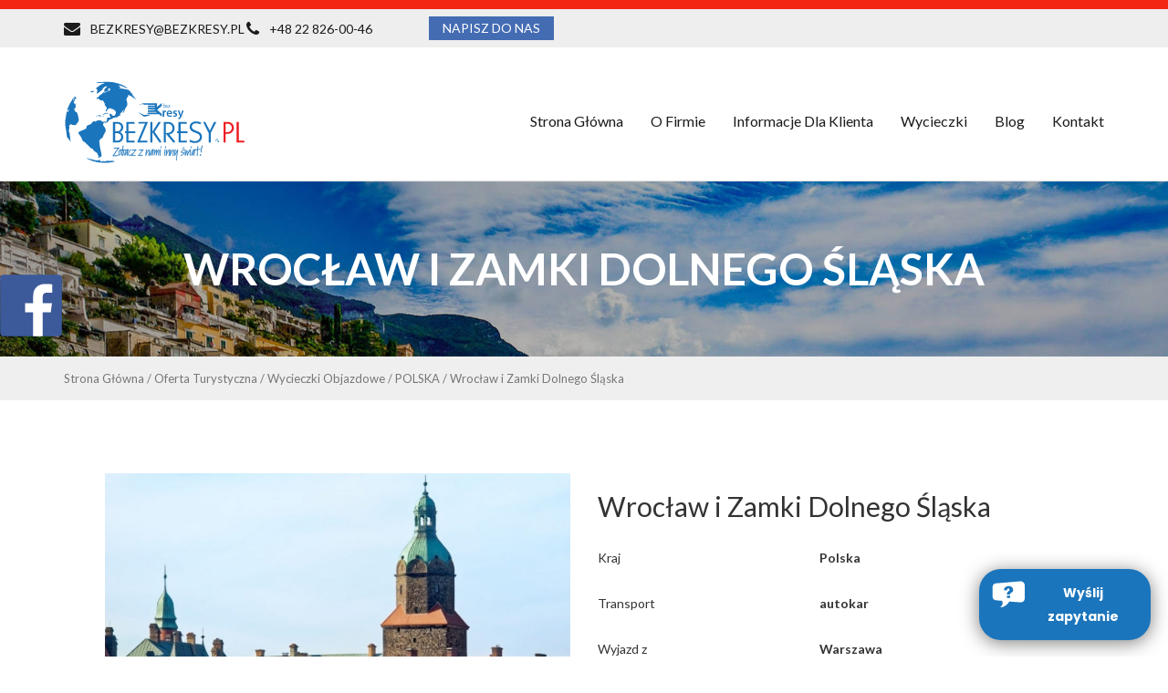

--- FILE ---
content_type: text/html; charset=UTF-8
request_url: https://www.bezkresy.pl/wycieczka/wroclaw-i-zamki-dolnego-slaska/
body_size: 20823
content:
<!DOCTYPE html><html lang="pl-PL"><head><meta charset="UTF-8"><style id="litespeed-optm-css-rules">.fa{display:inline-block;font:normal normal normal 14px/1 FontAwesome;font-size:inherit;text-rendering:auto;-webkit-font-smoothing:antialiased;-moz-osx-font-smoothing:grayscale}.pull-right{float:right}.fa-phone:before{content:"\f095"}.fa-bars:before{content:"\f0c9"}.fa-envelope:before{content:"\f0e0"}.fa{display:inline-block;font:normal normal normal 14px/1 FontAwesome;font-size:inherit;text-rendering:auto;-webkit-font-smoothing:antialiased;-moz-osx-font-smoothing:grayscale}.pull-right{float:right}.fa-phone:before{content:"\f095"}.fa-bars:before{content:"\f0c9"}.fa-envelope:before{content:"\f0e0"}html{font-family:sans-serif;-webkit-text-size-adjust:100%;-ms-text-size-adjust:100%}body{margin:0}header,nav,section{display:block}a{background-color:transparent;text-transform:capitalize}b{font-weight:700}h1{margin:.67em 0;font-size:2em}small{font-size:80%}img{border:0}svg:not(:root){overflow:hidden}button,input,textarea{margin:0;font:inherit;color:inherit}button{overflow:visible}button{text-transform:none}button,input[type=submit]{-webkit-appearance:button}button::-moz-focus-inner,input::-moz-focus-inner{padding:0;border:0}input{line-height:normal}textarea{overflow:auto}table{border-spacing:0;border-collapse:collapse}td{padding:0}*{-webkit-box-sizing:border-box;-moz-box-sizing:border-box;box-sizing:border-box}:after,:before{-webkit-box-sizing:border-box;-moz-box-sizing:border-box;box-sizing:border-box}html{font-size:10px}body{font-family:"Helvetica Neue",Helvetica,Arial,sans-serif;font-size:14px;line-height:1.42857143;color:#333;background-color:#fff}button,input,textarea{font-family:inherit;font-size:inherit;line-height:inherit}a{color:#337ab7;text-decoration:none}img{vertical-align:middle}h1,h2{font-family:inherit;font-weight:500;line-height:1.1;color:inherit}h1,h2{margin-top:20px;margin-bottom:10px}h1{font-size:36px}h2{font-size:30px}p{margin:0 0 10px}small{font-size:85%}.text-primary{color:#337ab7}ul{margin-top:0;margin-bottom:10px}ul ul{margin-bottom:0}.container{padding-right:15px;padding-left:15px;margin-right:auto;margin-left:auto}@media (min-width:768px){.container{width:750px}}@media (min-width:992px){.container{width:970px}}@media (min-width:1200px){.container{width:1170px}}.row{margin-right:-15px;margin-left:-15px}.col-md-12,.col-md-4,.col-md-6,.col-md-8,.col-sm-12,.col-sm-6,.col-xs-12,.col-xs-6{position:relative;min-height:1px;padding-right:15px;padding-left:15px}.col-xs-12,.col-xs-6{float:left}.col-xs-12{width:100%}.col-xs-6{width:50%}@media (min-width:768px){.col-sm-12,.col-sm-6{float:left}.col-sm-12{width:100%}.col-sm-6{width:50%}}@media (min-width:992px){.col-md-12,.col-md-4,.col-md-6,.col-md-8{float:left}.col-md-12{width:100%}.col-md-8{width:66.66666667%}.col-md-6{width:50%}.col-md-4{width:33.33333333%}}table{background-color:transparent}label{display:inline-block;max-width:100%;margin-bottom:5px;font-weight:700}.btn{display:inline-block;padding:6px 12px;margin-bottom:0;font-size:14px;font-weight:400;line-height:1.42857143;text-align:center;white-space:nowrap;vertical-align:middle;-ms-touch-action:manipulation;touch-action:manipulation;background-image:none;border:1px solid transparent;border-radius:4px}.clearfix:after,.clearfix:before,.container:after,.container:before,.row:after,.row:before{display:table;content:" "}.clearfix:after,.container:after,.row:after{clear:both}.pull-right{float:right!important}@-ms-viewport{width:device-width}body,html{font-family:Lato,sans-serif;position:relative;min-height:100%}a,a:visited{outline:0;text-decoration:none;color:inherit}img{max-width:100%;height:auto}.hamburger-wrap{display:none}.logo img{max-width:inherit;width:200px}p{line-height:150%}.top-bar{background:#eee;padding:8px 0;border-top:solid 10px #f22613}.contact-top .contact{width:200px;float:left;margin-top:4px}.contact-top .contact.phones{width:200px}.contact-top span{color:#1b1b1b;font-size:14px}.contact-top i{font-size:18px;color:#1b1b1b;padding-right:8px;position:relative;top:1px}.btn-top,.btn-top:visited{background:#446cb3;padding:3px 15px;color:#fff;font-size:14px;text-transform:uppercase;font-weight:400;display:inline-block;border:0;border-radius:0;margin-top:-5px}.top-bar{z-index:9999999!important}header .header{padding:15px 0;border-bottom:solid 1px #ddd}.top-menu{margin-top:37px}.top-menu ul{list-style:none;margin:0;padding:0}.top-menu ul li{display:inline-block;padding-left:30px}.top-menu ul li a{color:#1b1b1b;font-size:16px;display:inline-block;height:50px}.top-menu ul li ul{display:none;position:absolute;top:70px;left:auto;background:#fff;border:solid 1px #ddd;padding:0 15px;width:300px;z-index:99999}.top-menu ul li ul li{display:block;padding:10px 0;width:50%;float:left}.top-menu ul li ul li a{height:auto;text-transform:capitalize}section{padding:50px 0}.rozwiniety-tekst{display:none}.page-wrapper .center-column{background:#efefef;padding:30px}p{line-height:150%}.button{margin-bottom:0;text-align:center}.single-offer .main-image{height:435px;width:100%}.single-offer .main-image img{height:100%;width:100%;object-fit:cover}.single-offer .center-column{background:0 0}.breadcrumbs{background:#efefef;padding:15px 0;color:#777;font-size:13px}.single-offer .offer-info{margin:30px 0}.single-offer .offer-info table{width:100%}.single-offer .offer-info table tr td{vertical-align:middle;color:#333}.single-offer .offer-info table tr td:last-child{font-weight:600}.single-offer .offer-info table tr.country td{padding-bottom:30px}.single-offer .offer-block .content p{color:#333;line-height:150%}.hamburger{display:none}.resp{display:none}.norm{display:block}p{color:#666;font-size:14px;line-height:150%}@media screen and (max-width:780px){#menu-item-2773 ul.sub-menu{columns:2}.resp{display:block}.contact-top .contact.phones:nth-child(2){display:none}.contact-top .contact.phones{width:100%!important}.contact-top .button-top{display:none}.page-heading h1{font-size:24px!important}.top-menu ul li ul li{width:100%;float:none}.pull-right{float:none!important;clear:both;width:100%}.top-bar{text-align:center}.contact-top .contact{width:100%;margin-bottom:15px}.logo img{width:200px}.hamburger-wrap{text-align:right;display:block}.hamburger{display:block;margin-top:30px;font-size:36px}.top-menu{display:block;background:#f2f2f2;border:solid 1px #ddd;padding:15px;margin-top:15px;display:none}.top-menu ul li{display:block;width:100%;text-align:center;padding:15px 0;margin:0}.top-menu ul li a{height:auto;font-size:20px}.top-menu ul li ul.sub-menu{position:relative;left:0;top:0;width:100%;margin:0}.top-menu ul li ul li a{height:auto;margin:0;padding:0}}.page-heading{background:url(/wp-content/themes/bezkresy/img/page_heading.jpg) no-repeat center center;width:100%;height:auto;padding:70px 0;background-size:cover;text-align:center}.page-heading h1{margin:0;padding:0;color:#fff;font-weight:900;font-size:48px;text-transform:uppercase}.single-offer .offer-info table tr td{padding-bottom:30px}@media screen and (max-width:600px){#menu-item-2773 ul.sub-menu li a{font-size:14px}li#menu-item-2788{margin-top:-10px}.hamburger{margin-top:-36px;z-index:999999}a#cn-accept-cookie{width:90%!important;margin-top:20px!important;padding:10px!important}}input[type=text]{padding:10px;width:100%;font-size:17px;font-family:Raleway;border:1px solid #aaa}@media screen and (max-width:991px){body{margin-bottom:0}.hamburger-wrap{display:block}}#pelnyopis *,.rozwiniety-tekst,p.western,p.western span{font-size:14px!important;line-height:1.7!important;color:#333!important;font-family:Lato,sans-serif!important}body>div.container.corner-form>div>div>div:nth-child(4)>div>form>div>small>a{color:#337ab7!important}.single-offer .offer-block .content p{overflow-wrap:break-word}#polub-bezkresy{position:fixed;top:300px;left:-1px;z-index:1000}@media screen and (max-width:991px){.top-menu ul li ul li{margin:10px 0}.breadcrumbs span{line-height:3}}.corner-form *{font-family:Poppins,Arial,sans-serif!important}.container.corner-form{display:none;min-height:476px;box-shadow:0 0 15px 0 rgba(0,0,0,.15)!important;background:#fff;position:fixed;bottom:0;right:19px;width:400px;padding:34px;z-index:999999}.corner-form .row{overflow-y:scroll;max-height:4649px!important;margin-bottom:-15px;margin-right:-32px;margin-left:-15px;padding-right:20px}.titlelabel{position:absolute!important;top:0;left:0;font-weight:700;box-shadow:0 0 15px 0 rgba(0,0,0,.15)!important;background:#be0000;padding:8px;color:#fff;margin-top:-39px;border-radius:12px 12px 0 0;line-height:26px}.corner-form input.col-sm-12,textarea{border:none;border-radius:7px;background:#f7f8f8;padding:5px}.corner-form label.col-sm-12{margin-top:9px;margin-bottom:0;padding:0;font-weight:500;color:#000}.corner-form textarea{padding:4px;min-width:100%!important;max-width:100%!important;max-height:300px!important;min-height:100px!important}.crn-arrow{float:right;height:11px;margin-top:6px;color:#fff}.corner-form input[type=submit]{padding:0;height:40px;text-transform:initial;font-weight:700;margin-top:20px;background:#be0000;color:#fff;border:none;border-radius:8px}button.crn-button{font-family:Poppins,Arial,sans-serif!important;display:none;position:fixed;box-shadow:0 3px 20px 0 rgba(0,0,0,.5)!important;background:#be0000;padding:13px;width:188px;bottom:18px;right:19px;border:none;color:#fff;z-index:9999999;border-radius:24px}svg{display:inline-block;width:40px;height:30px;float:left}.crn-btn-txt{display:inline-block;font-weight:700;font-size:14px;width:120px;line-height:26px}.form-block{color:#777}.submitcornerform{line-height:18px;height:48px;padding:12px;text-transform:initial;font-weight:700;margin-top:81px;font-size:14px;background:#be0000;color:#fff;border:none;border-radius:8px;width:100%}label#email_error,label#msg_error,label#name_error,label#tel_error{color:#ee2f2f!important}#cookie-notice{display:block;visibility:hidden;position:fixed;min-width:100%;height:auto;z-index:100000;font-size:13px;line-height:20px;left:0;text-align:center}.cn-bottom{bottom:0}.cookie-notice-container{padding:10px;text-align:center;width:100%;-webkit-box-sizing:border-box;-moz-box-sizing:border-box;box-sizing:border-box}.cn-button.bootstrap{box-shadow:none;text-decoration:none}#cookie-notice .cn-button{margin-left:10px}.cn-button.bootstrap{font-family:sans-serif;display:inline-block;padding:4px 12px;margin-right:.3em;margin-bottom:0;line-height:20px;color:#333;text-align:center;text-shadow:0 1px 1px rgba(255,255,255,.75);font-style:normal;vertical-align:middle;color:#fff;text-shadow:0 -1px 0 rgba(0,0,0,.25);background-color:#006dcc;background-image:-moz-linear-gradient(top,#08c,#04c);background-image:-webkit-gradient(linear,0 0,0 100%,from(#08c),to(#04c));background-image:-webkit-linear-gradient(top,#08c,#04c);background-image:-o-linear-gradient(top,#08c,#04c);background-image:linear-gradient(to bottom,#08c,#04c);background-repeat:repeat-x;border-style:solid;border-width:1px;border-color:#04c #04c #002a80;border-color:rgba(0,0,0,.1) rgba(0,0,0,.1) rgba(0,0,0,.25);box-shadow:0 1px 0 rgba(255,255,255,.2) inset,0 1px 2px rgba(0,0,0,.05);padding:2px 10px;font-size:12px;text-decoration:none;-webkit-border-radius:3px;-moz-border-radius:3px;border-radius:3px;outline:0}@media all and (max-width:900px){.cookie-notice-container #cn-notice-text{display:block;margin-bottom:5px}#cookie-notice .cn-button{margin-left:5px;margin-right:5px}}</style><link rel="preconnect" href="https://fonts.gstatic.com/" crossorigin /><script>WebFontConfig={google:{families:['Lato:400,700','Poppins:300,400,400italic,700,700italic:latin','Poppins:300,400,500,600,700:latin','Poppins:700:latin','Poppins:700:latin','Poppins:700:latin','Poppins:700:latin','Poppins:700:latin','Poppins:700:latin','Poppins:100:latin','Poppins:100:latin','Poppins:700:latin','Poppins:100:latin','Poppins:700:latin','Poppins:100:latin','Poppins:700:latin','Poppins:700:latin','Poppins:700:latin','Poppins:700:latin','Poppins:100:latin','Poppins:700:latin','Poppins:700:latin','Poppins:100:latin','Poppins:700:latin','Poppins:600:latin','Poppins:900:latin','Poppins:700:latin','Poppins:100:latin','Poppins:700:latin']}};</script><script id="litespeed-webfont-lib" src="https://www.bezkresy.pl/wp-content/plugins/litespeed-cache/js/webfontloader.min.js" async></script><link rel='preload' data-asynced='1' data-optimized='2' as='style' onload='this.onload=null;this.rel="stylesheet"' href='https://www.bezkresy.pl/min/6a272.css' /><link data-asynced='1' as='style' onload='this.rel="stylesheet"'  rel="preload" href="https://maxcdn.bootstrapcdn.com/font-awesome/4.5.0/css/font-awesome.min.css"><noscript><link rel="stylesheet" href="https://maxcdn.bootstrapcdn.com/font-awesome/4.5.0/css/font-awesome.min.css"></noscript><link data-asynced='1' as='style' onload='this.rel="stylesheet"'  rel="preload" href="https://cdnjs.cloudflare.com/ajax/libs/fancybox/3.0.47/jquery.fancybox.min.css"><noscript><link rel="stylesheet" href="https://cdnjs.cloudflare.com/ajax/libs/fancybox/3.0.47/jquery.fancybox.min.css"></noscript><link data-asynced='1' as='style' onload='this.rel="stylesheet"'  rel="preload" href="//cdn.jsdelivr.net/jquery.slick/1.6.0/slick.css"><noscript><link rel="stylesheet" href="//cdn.jsdelivr.net/jquery.slick/1.6.0/slick.css"></noscript><script type='text/javascript' src='https://www.bezkresy.pl/wp-includes/js/jquery/jquery.js'></script><script data-optimized='1' src='https://www.bezkresy.pl/min/1754f.js' defer></script><script id="litespeed-css-async-lib">!function(a){"use strict";var b=function(b,c,d){function e(a){return h.body?a():void setTimeout(function(){e(a)})}function f(){i.addEventListener&&i.removeEventListener("load",f),i.media=d||"all"}var g,h=a.document,i=h.createElement("link");if(c)g=c;else{var j=(h.body||h.getElementsByTagName("head")[0]).childNodes;g=j[j.length-1]}var k=h.styleSheets;i.rel="stylesheet",i.href=b,i.media="only x",e(function(){g.parentNode.insertBefore(i,c?g:g.nextSibling)});var l=function(a){for(var b=i.href,c=k.length;c--;)if(k[c].href===b)return a();setTimeout(function(){l(a)})};return i.addEventListener&&i.addEventListener("load",f),i.onloadcssdefined=l,l(f),i};"undefined"!=typeof exports?exports.loadCSS=b:a.loadCSS=b}("undefined"!=typeof global?global:this);!function(a){if(a.loadCSS){var b=loadCSS.relpreload={};if(b.support=function(){try{return a.document.createElement("link").relList.supports("preload")}catch(b){return!1}},b.poly=function(){for(var b=a.document.getElementsByTagName("link"),c=0;c<b.length;c++){var d=b[c];"preload"===d.rel&&"style"===d.getAttribute("as")&&(a.loadCSS(d.href,d,d.getAttribute("media")),d.rel=null)}},!b.support()){b.poly();var c=a.setInterval(b.poly,300);a.addEventListener&&a.addEventListener("load",function(){b.poly(),a.clearInterval(c)}),a.attachEvent&&a.attachEvent("onload",function(){a.clearInterval(c)})}}}(this);</script> <meta name="viewport" content="width=device-width, initial-scale=1.0" /> <script async src="https://www.googletagmanager.com/gtag/js?id=UA-4541433-1"></script> <script>window.dataLayer=window.dataLayer||[];function gtag(){dataLayer.push(arguments);}
gtag('js',new Date());gtag('config','UA-4541433-1');</script> <title>Wrocław i Zamki Dolnego Śląska - Biuro Turystyczne Bezkresy</title><meta name="description" content="Wrocław – Zamek Książ – Zamek Grodno – Świdnica – Zamek Czocha"/><meta name="robots" content="max-snippet:-1, max-image-preview:large, max-video-preview:-1"/><link rel="canonical" href="https://www.bezkresy.pl/wycieczka/wroclaw-i-zamki-dolnego-slaska/" /><meta property="og:locale" content="pl_PL" /><meta property="og:type" content="article" /><meta property="og:title" content="Wrocław i Zamki Dolnego Śląska - Biuro Turystyczne Bezkresy" /><meta property="og:description" content="Wrocław – Zamek Książ – Zamek Grodno – Świdnica – Zamek Czocha" /><meta property="og:url" content="https://www.bezkresy.pl/wycieczka/wroclaw-i-zamki-dolnego-slaska/" /><meta property="og:site_name" content="Biuro Turystyczne Bezkresy" /><meta property="article:publisher" content="https://www.facebook.com/bezkresy/" /><meta property="og:image" content="https://www.bezkresy.pl/wp-content/uploads/poland-3695207_1920.jpg" /><meta property="og:image:secure_url" content="https://www.bezkresy.pl/wp-content/uploads/poland-3695207_1920.jpg" /><meta property="og:image:width" content="1920" /><meta property="og:image:height" content="1288" /><meta name="twitter:card" content="summary" /><meta name="twitter:description" content="Wrocław – Zamek Książ – Zamek Grodno – Świdnica – Zamek Czocha" /><meta name="twitter:title" content="Wrocław i Zamki Dolnego Śląska - Biuro Turystyczne Bezkresy" /><meta name="twitter:image" content="https://www.bezkresy.pl/wp-content/uploads/poland-3695207_1920.jpg" /> <script type='application/ld+json' class='yoast-schema-graph yoast-schema-graph--main'>{"@context":"https://schema.org","@graph":[{"@type":"Organization","@id":"https://www.bezkresy.pl/#organization","name":"Biuro Turystyczne Bezkresy s.c.","url":"https://www.bezkresy.pl/","sameAs":["https://www.facebook.com/bezkresy/"],"logo":{"@type":"ImageObject","@id":"https://www.bezkresy.pl/#logo","url":"https://www.bezkresy.pl/wp-content/uploads/2018/01/bezkresy.png","width":415,"height":202,"caption":"Biuro Turystyczne Bezkresy s.c."},"image":{"@id":"https://www.bezkresy.pl/#logo"}},{"@type":"WebSite","@id":"https://www.bezkresy.pl/#website","url":"https://www.bezkresy.pl/","name":"Bezkresy","description":"Zobacz znami inny \u015bwiat","publisher":{"@id":"https://www.bezkresy.pl/#organization"},"potentialAction":{"@type":"SearchAction","target":"https://www.bezkresy.pl/?s={search_term_string}","query-input":"required name=search_term_string"}},{"@type":"ImageObject","@id":"https://www.bezkresy.pl/wycieczka/wroclaw-i-zamki-dolnego-slaska/#primaryimage","url":"https://www.bezkresy.pl/wp-content/uploads/poland-3695207_1920.jpg","width":1920,"height":1288},{"@type":"WebPage","@id":"https://www.bezkresy.pl/wycieczka/wroclaw-i-zamki-dolnego-slaska/#webpage","url":"https://www.bezkresy.pl/wycieczka/wroclaw-i-zamki-dolnego-slaska/","inLanguage":"pl-PL","name":"Wroc\u0142aw i Zamki Dolnego \u015al\u0105ska - Biuro Turystyczne Bezkresy","isPartOf":{"@id":"https://www.bezkresy.pl/#website"},"primaryImageOfPage":{"@id":"https://www.bezkresy.pl/wycieczka/wroclaw-i-zamki-dolnego-slaska/#primaryimage"},"datePublished":"2020-05-06T10:38:23+00:00","dateModified":"2025-08-27T12:23:55+00:00","description":"Wroc\u0142aw \u2013 Zamek Ksi\u0105\u017c \u2013 Zamek Grodno \u2013 \u015awidnica \u2013 Zamek Czocha"}]}</script> <link rel='dns-prefetch' href='//www.googletagmanager.com' /><link rel='dns-prefetch' href='//s.w.org' /> <script type='text/javascript'>var cnArgs={"ajaxurl":"https:\/\/www.bezkresy.pl\/wp-admin\/admin-ajax.php","hideEffect":"fade","onScroll":"no","onScrollOffset":"100","onClick":"yes","cookieName":"cookie_notice_accepted","cookieValue":"true","cookieTime":"2592000","cookiePath":"\/","cookieDomain":"","redirection":"","cache":"","refuse":"yes","revoke_cookies":"0","revoke_cookies_opt":"automatic","secure":"1"};</script>  <script type='text/javascript' src='https://www.googletagmanager.com/gtag/js?id=UA-4541433-1' async></script> <script type='text/javascript'>window.dataLayer=window.dataLayer||[];function gtag(){dataLayer.push(arguments);}
gtag('set','linker',{"domains":["www.bezkresy.pl"]});gtag("js",new Date());gtag("set","developer_id.dZTNiMT",true);gtag("config","UA-4541433-1",{"anonymize_ip":true});</script> <link rel='https://api.w.org/' href='https://www.bezkresy.pl/wp-json/' /><link rel="EditURI" type="application/rsd+xml" title="RSD" href="https://www.bezkresy.pl/xmlrpc.php?rsd" /><link rel="wlwmanifest" type="application/wlwmanifest+xml" href="https://www.bezkresy.pl/wp-includes/wlwmanifest.xml" /><meta name="generator" content="WordPress 5.3.20" /><link rel='shortlink' href='https://www.bezkresy.pl/?p=5331' /><link rel="alternate" type="application/json+oembed" href="https://www.bezkresy.pl/wp-json/oembed/1.0/embed?url=https%3A%2F%2Fwww.bezkresy.pl%2Fwycieczka%2Fwroclaw-i-zamki-dolnego-slaska%2F" /><link rel="alternate" type="text/xml+oembed" href="https://www.bezkresy.pl/wp-json/oembed/1.0/embed?url=https%3A%2F%2Fwww.bezkresy.pl%2Fwycieczka%2Fwroclaw-i-zamki-dolnego-slaska%2F&#038;format=xml" /><meta name="generator" content="Site Kit by Google 1.47.0" /><link rel="icon" href="https://www.bezkresy.pl/wp-content/uploads/cropped-logo-kwadrat-32x32.jpg" sizes="32x32" /><link rel="icon" href="https://www.bezkresy.pl/wp-content/uploads/cropped-logo-kwadrat-192x192.jpg" sizes="192x192" /><link rel="apple-touch-icon-precomposed" href="https://www.bezkresy.pl/wp-content/uploads/cropped-logo-kwadrat-180x180.jpg" /><meta name="msapplication-TileImage" content="https://www.bezkresy.pl/wp-content/uploads/cropped-logo-kwadrat-270x270.jpg" />
 <script>!function(f,b,e,v,n,t,s)
{if(f.fbq)return;n=f.fbq=function(){n.callMethod?n.callMethod.apply(n,arguments):n.queue.push(arguments)};if(!f._fbq)f._fbq=n;n.push=n;n.loaded=!0;n.version='2.0';n.queue=[];t=b.createElement(e);t.async=!0;t.src=v;s=b.getElementsByTagName(e)[0];s.parentNode.insertBefore(t,s)}(window,document,'script','https://connect.facebook.net/en_US/fbevents.js');fbq('init','778528788951088');fbq('track','PageView');</script> <noscript><img data-lazyloaded="1" data-placeholder-resp="1x1" src="[data-uri]" height="1" width="1" style="display:none"
data-src="https://www.facebook.com/tr?id=778528788951088&ev=PageView&noscript=1"
/><noscript><img height="1" width="1" style="display:none"
src="https://www.facebook.com/tr?id=778528788951088&ev=PageView&noscript=1"
/></noscript></noscript></head><body class="offer-template-default single single-offer postid-5331 cookies-not-set"><header><div class="top-bar"><div class="container"><div class="row"><div class="col-md-12 col-sm-12 col-xs-12"><div class="contact-top"><div class="contact">
<span class="icon">
<i class="fa fa-envelope"></i>
</span>
<span class="text">
<a href="mailto:bezkresy@bezkresy.pl">BEZKRESY@BEZKRESY.PL</a>
</span></div><div class="contact phones-top">
<span class="icon">
<i class="fa fa-phone"></i>
</span>
<span class="text">
<a href="tel:+48 22 826-00-46">+48 22 826-00-46</a>
</span></div><div class="contact button-top">
<a target="blank" class="btn btn-top" href="/kontakt/">NAPISZ DO NAS</a></div><div class="clearfix"></div></div></div></div></div></div><div class="norm resp"><div class="header"><div class="container"><div class="row"><div class="col-md-4 col-sm-6 col-xs-6"><div class="logo">
<a href="/"><img data-lazyloaded="1" src="[data-uri]" data-src="https://www.bezkresy.pl/wp-content/themes/bezkresy/img/bezkresy.svg" alt="Logo"><noscript><img src="https://www.bezkresy.pl/wp-content/themes/bezkresy/img/bezkresy.svg" alt="Logo"></noscript></a></div></div><div class="col-md-8 col-sm-6 col-xs-12"><div class="pull-right"><div class="hamburger-wrap">
<i class="fa fa-bars hamburger"></i></div><div class="top-menu"><nav><div class="menu-menu-glowne-container"><ul id="menu-menu-glowne" class="menu"><li id="menu-item-2399" class="menu-item menu-item-type-post_type menu-item-object-page menu-item-home menu-item-2399"><a href="https://www.bezkresy.pl/">Strona główna</a></li><li id="menu-item-2397" class="menu-item menu-item-type-post_type menu-item-object-page menu-item-2397"><a href="https://www.bezkresy.pl/o-firmie/">O firmie</a></li><li id="menu-item-2395" class="menu-item menu-item-type-post_type menu-item-object-page menu-item-2395"><a href="https://www.bezkresy.pl/informacje-dla-klienta/">Informacje dla klienta</a></li><li id="menu-item-2773" class="menu-item menu-item-type-custom menu-item-object-custom menu-item-has-children menu-item-2773"><a>Wycieczki</a><ul class="sub-menu"><li id="menu-item-2774" class="menu-item menu-item-type-taxonomy menu-item-object-offer_cat menu-item-2774"><a href="https://www.bezkresy.pl/wycieczki/ukraina/">UKRAINA</a></li><li id="menu-item-2777" class="menu-item menu-item-type-taxonomy menu-item-object-offer_cat menu-item-2777"><a href="https://www.bezkresy.pl/wycieczki/gruzja/">GRUZJA</a></li><li id="menu-item-2778" class="menu-item menu-item-type-taxonomy menu-item-object-offer_cat menu-item-2778"><a href="https://www.bezkresy.pl/wycieczki/armenia/">ARMENIA</a></li><li id="menu-item-2779" class="menu-item menu-item-type-taxonomy menu-item-object-offer_cat menu-item-2779"><a href="https://www.bezkresy.pl/wycieczki/azerbejdzan/">AZERBEJDŻAN</a></li><li id="menu-item-2780" class="menu-item menu-item-type-taxonomy menu-item-object-offer_cat menu-item-2780"><a href="https://www.bezkresy.pl/wycieczki/litwa/">LITWA</a></li><li id="menu-item-2781" class="menu-item menu-item-type-taxonomy menu-item-object-offer_cat menu-item-2781"><a href="https://www.bezkresy.pl/wycieczki/lotwa/">ŁOTWA</a></li><li id="menu-item-2782" class="menu-item menu-item-type-taxonomy menu-item-object-offer_cat menu-item-2782"><a href="https://www.bezkresy.pl/wycieczki/estonia/">ESTONIA</a></li><li id="menu-item-2775" class="menu-item menu-item-type-taxonomy menu-item-object-offer_cat menu-item-2775"><a href="https://www.bezkresy.pl/wycieczki/bialorus/">BIAŁORUŚ</a></li><li id="menu-item-2776" class="menu-item menu-item-type-taxonomy menu-item-object-offer_cat menu-item-2776"><a href="https://www.bezkresy.pl/wycieczki/rosja/">ROSJA</a></li><li id="menu-item-2783" class="menu-item menu-item-type-taxonomy menu-item-object-offer_cat menu-item-2783"><a href="https://www.bezkresy.pl/wycieczki/rumunia/">RUMUNIA</a></li><li id="menu-item-2784" class="menu-item menu-item-type-taxonomy menu-item-object-offer_cat menu-item-2784"><a href="https://www.bezkresy.pl/wycieczki/moldawia/">MOŁDAWIA</a></li><li id="menu-item-2785" class="menu-item menu-item-type-taxonomy menu-item-object-offer_cat menu-item-2785"><a href="https://www.bezkresy.pl/wycieczki/uzbekistan/">UZBEKISTAN</a></li><li id="menu-item-2786" class="menu-item menu-item-type-taxonomy menu-item-object-offer_cat menu-item-2786"><a href="https://www.bezkresy.pl/wycieczki/kazachstan/">KAZACHSTAN</a></li><li id="menu-item-2787" class="menu-item menu-item-type-taxonomy menu-item-object-offer_cat menu-item-2787"><a href="https://www.bezkresy.pl/wycieczki/kirgistan/">KIRGISTAN</a></li><li id="menu-item-2788" class="menu-item menu-item-type-taxonomy menu-item-object-offer_cat menu-item-2788"><a href="https://www.bezkresy.pl/wycieczki/tadzykistan/">TADŻYKISTAN</a></li><li id="menu-item-2789" class="menu-item menu-item-type-taxonomy menu-item-object-offer_cat menu-item-2789"><a href="https://www.bezkresy.pl/wycieczki/turkmenistan/">TURKMENISTAN</a></li><li id="menu-item-2790" class="menu-item menu-item-type-taxonomy menu-item-object-offer_cat menu-item-2790"><a href="https://www.bezkresy.pl/wycieczki/mongolia/">MONGOLIA</a></li><li id="menu-item-2791" class="menu-item menu-item-type-taxonomy menu-item-object-offer_cat menu-item-2791"><a href="https://www.bezkresy.pl/wycieczki/iran/">IRAN</a></li><li id="menu-item-2792" class="menu-item menu-item-type-taxonomy menu-item-object-offer_cat menu-item-2792"><a href="https://www.bezkresy.pl/wycieczki/slowacja/">SŁOWACJA</a></li><li id="menu-item-2793" class="menu-item menu-item-type-taxonomy menu-item-object-offer_cat menu-item-2793"><a href="https://www.bezkresy.pl/wycieczki/wegry/">WĘGRY</a></li><li id="menu-item-2794" class="menu-item menu-item-type-taxonomy menu-item-object-offer_cat menu-item-2794"><a href="https://www.bezkresy.pl/wycieczki/czechy/">CZECHY</a></li><li id="menu-item-2796" class="menu-item menu-item-type-taxonomy menu-item-object-offer_cat menu-item-2796"><a href="https://www.bezkresy.pl/wycieczki/albania/">ALBANIA</a></li><li id="menu-item-2798" class="menu-item menu-item-type-taxonomy menu-item-object-offer_cat menu-item-2798"><a href="https://www.bezkresy.pl/wycieczki/portugalia/">PORTUGALIA</a></li></ul></li><li id="menu-item-2804" class="menu-item menu-item-type-post_type menu-item-object-page menu-item-2804"><a href="https://www.bezkresy.pl/blog/">Blog</a></li><li id="menu-item-2396" class="menu-item menu-item-type-post_type menu-item-object-page menu-item-2396"><a href="https://www.bezkresy.pl/kontakt/">Kontakt</a></li></ul></div></nav></div></div></div></div></div></div></div></header>
<a href="https://www.facebook.com/bezkresy/" target="_blank"><img data-lazyloaded="1" src="[data-uri]" data-src="/wp-content/uploads/polub-bezkresy-na-facebooku.svg" id="polub-bezkresy" width="70px" height="70px" alt="Sprawdź co ciekawego publikujemy w mediach społecznościowych! Obserwuj relacje w wycieczek!" title="Polub Bezkresy na Facebooku!" /><noscript><img src="/wp-content/uploads/polub-bezkresy-na-facebooku.svg" id="polub-bezkresy" width="70px" height="70px" alt="Sprawdź co ciekawego publikujemy w mediach społecznościowych! Obserwuj relacje w wycieczek!" title="Polub Bezkresy na Facebooku!" /></noscript></a><div class="page-heading"><h1>
Wrocław i Zamki Dolnego Śląska</h1></div><div class="breadcrumbs"><div class="container"><div class="row"><div class="col-md-12">
<span property="itemListElement" typeof="ListItem"><a property="item" typeof="WebPage" title="Biuro Turystyczne Bezkresy" href="https://www.bezkresy.pl" class="home"><span property="name">Strona główna</span></a><meta property="position" content="1"></span> / <span property="itemListElement" typeof="ListItem"><a property="item" typeof="WebPage" title="oferta turystyczna" href="https://www.bezkresy.pl/wycieczki/oferta-turystyczna/" class="taxonomy offer_cat"><span property="name">oferta turystyczna</span></a><meta property="position" content="2"></span> / <span property="itemListElement" typeof="ListItem"><a property="item" typeof="WebPage" title="wycieczki objazdowe" href="https://www.bezkresy.pl/wycieczki/wycieczki-objazdowe/" class="taxonomy offer_cat"><span property="name">wycieczki objazdowe</span></a><meta property="position" content="3"></span> / <span property="itemListElement" typeof="ListItem"><a property="item" typeof="WebPage" title="POLSKA" href="https://www.bezkresy.pl/wycieczki/polska/" class="taxonomy offer_cat"><span property="name">POLSKA</span></a><meta property="position" content="4"></span> / <span property="itemListElement" typeof="ListItem"><span property="name">Wrocław i Zamki Dolnego Śląska</span><meta property="position" content="5"></span></div></div></div></div><div class="page-wrapper"><section class="section single-offer"><div class="container"><div class="row"><div class="col-md-12"><div class="center-column"><div class="col-md-6 col-sm-6 col-xs-12"><div class="main-image">
<a data-fancybox="gallery" href="https://www.bezkresy.pl/wp-content/uploads/poland-3695207_1920.jpg">
<img data-lazyloaded="1" src="[data-uri]" width="1920" height="1288" data-src="https://www.bezkresy.pl/wp-content/uploads/poland-3695207_1920.jpg" class="attachment-single-main size-single-main wp-post-image" alt="" data-srcset="https://www.bezkresy.pl/wp-content/uploads/poland-3695207_1920.jpg 1920w, https://www.bezkresy.pl/wp-content/uploads/poland-3695207_1920-300x201.jpg 300w, https://www.bezkresy.pl/wp-content/uploads/poland-3695207_1920-1024x687.jpg 1024w, https://www.bezkresy.pl/wp-content/uploads/poland-3695207_1920-768x515.jpg 768w, https://www.bezkresy.pl/wp-content/uploads/poland-3695207_1920-1536x1030.jpg 1536w" data-sizes="(max-width: 1920px) 100vw, 1920px" /><noscript><img width="1920" height="1288" src="https://www.bezkresy.pl/wp-content/uploads/poland-3695207_1920.jpg" class="attachment-single-main size-single-main wp-post-image" alt="" srcset="https://www.bezkresy.pl/wp-content/uploads/poland-3695207_1920.jpg 1920w, https://www.bezkresy.pl/wp-content/uploads/poland-3695207_1920-300x201.jpg 300w, https://www.bezkresy.pl/wp-content/uploads/poland-3695207_1920-1024x687.jpg 1024w, https://www.bezkresy.pl/wp-content/uploads/poland-3695207_1920-768x515.jpg 768w, https://www.bezkresy.pl/wp-content/uploads/poland-3695207_1920-1536x1030.jpg 1536w" sizes="(max-width: 1920px) 100vw, 1920px" /></noscript>										</a></div><ul class="thumb-slider"><li>
<a data-fancybox="gallery" href="https://www.bezkresy.pl/wp-content/uploads/view-2578607_1920.jpg"><img data-lazyloaded="1" src="[data-uri]" data-src="https://www.bezkresy.pl/wp-content/uploads/view-2578607_1920-160x105.jpg" alt=""><noscript><img src="https://www.bezkresy.pl/wp-content/uploads/view-2578607_1920-160x105.jpg" alt=""></noscript></a></li><li>
<a data-fancybox="gallery" href="https://www.bezkresy.pl/wp-content/uploads/poland-3695628_1920.jpg"><img data-lazyloaded="1" src="[data-uri]" data-src="https://www.bezkresy.pl/wp-content/uploads/poland-3695628_1920-160x105.jpg" alt=""><noscript><img src="https://www.bezkresy.pl/wp-content/uploads/poland-3695628_1920-160x105.jpg" alt=""></noscript></a></li><li>
<a data-fancybox="gallery" href="https://www.bezkresy.pl/wp-content/uploads/wroclaw-933152_1920.jpg"><img data-lazyloaded="1" src="[data-uri]" data-src="https://www.bezkresy.pl/wp-content/uploads/wroclaw-933152_1920-160x105.jpg" alt=""><noscript><img src="https://www.bezkresy.pl/wp-content/uploads/wroclaw-933152_1920-160x105.jpg" alt=""></noscript></a></li><li>
<a data-fancybox="gallery" href="https://www.bezkresy.pl/wp-content/uploads/gnomes-2776878_1920.jpg"><img data-lazyloaded="1" src="[data-uri]" data-src="https://www.bezkresy.pl/wp-content/uploads/gnomes-2776878_1920-160x105.jpg" alt=""><noscript><img src="https://www.bezkresy.pl/wp-content/uploads/gnomes-2776878_1920-160x105.jpg" alt=""></noscript></a></li><li>
<a data-fancybox="gallery" href="https://www.bezkresy.pl/wp-content/uploads/ksiaz-2444413_1920.jpg"><img data-lazyloaded="1" src="[data-uri]" data-src="https://www.bezkresy.pl/wp-content/uploads/ksiaz-2444413_1920-160x105.jpg" alt=""><noscript><img src="https://www.bezkresy.pl/wp-content/uploads/ksiaz-2444413_1920-160x105.jpg" alt=""></noscript></a></li><li>
<a data-fancybox="gallery" href="https://www.bezkresy.pl/wp-content/uploads/old-town-5062336_1920.jpg"><img data-lazyloaded="1" src="[data-uri]" data-src="https://www.bezkresy.pl/wp-content/uploads/old-town-5062336_1920-160x105.jpg" alt=""><noscript><img src="https://www.bezkresy.pl/wp-content/uploads/old-town-5062336_1920-160x105.jpg" alt=""></noscript></a></li></ul></ul></div><div class="col-md-6 col-sm-6 col-xs-12"><h2 class="offer-title">
Wrocław i Zamki Dolnego Śląska</h2><div class="offer-info"><table><tr class="country"><td>Kraj</td><td>Polska</td></tr><tr><td>Transport</td><td>autokar</td></tr><tr><td>Wyjazd z</td><td>Warszawa</td></tr></table></div><div class="row offer-buttons"><div class="col-md-12 col-sm-12 col-xs-12"><div class="price-wrap">
Cena:
<s style="font-size: 14px;">1599 PLN</s>
<span>
od
1439 PLN
</span>
<br>
<span class="bilet-info"></span>
<br>
<small style="font-size: 12px;"></small></div></div><div class="col-md-12 col-sm-12 col-xs-12"><div class="button text-right">
<a href="#terminy" class="btn btn-secondary">ZOBACZ TERMINY</a></div></div></div><div class="row" style="margin-top: 15px;"><div class="col-md-12"><div class="printerka" onClick="window.print();" style="cursor: pointer;">
<i class="fa fa-print fa-2x"></i> Drukuj program</div></div></div></div></div><div class="row"><div class="col-md-12"><div class="offer-block" id="terminy"><div class="title"><h3>Terminy</h3></div><div class="content"><table class="table strip-table termin-table" style="width:  100%;"><tbody><tr><td>Termin: 2025-11-08 - 2025-11-11 | <span>4 dni</span></td><td>
Cena: <s>1599</s>  1439 PLN</td><td><div class="button"><form action="/rezerwacja-wycieczki/" method="post" target="_blank">
<input type="hidden" id="wariant" name="wariant" value=""/>
<input type="hidden" name="wycena" value="1439"/>
<input type="hidden" name="trip-name" value="Wrocław i Zamki Dolnego Śląska"/>
<input type="hidden" name="cena_wizy" value=""/>
<input type="hidden" name="cena_pokoju" value="390"/>
<input type="hidden" name="data-od" value="2025-11-08"/>
<input type="hidden" name="data-do" value="2025-11-11"/>
<input type="submit" value="REZERWUJ" data-termin="2025-11-08 - 2025-11-11 | 4 dni" data-price-people="1439" class="btn button offer-button" /></form></div></td></tr></tbody></table></div></div></div></div><div class="row"><div class="col-md-12"><div class="offer-block"><div class="title"><h3>Opis oferty</h3></div><div class="content"><div class="krotki-tekst">
Wrocław – Zamek Książ – Zamek Grodno – Świdnica – Zamek Czocha</div><div class="rozwin-tekst" id="pelnyopis">
pokaż więcej</div><div class="rozwiniety-tekst" id="pelnyopis">
<span style="font-family: georgia, palatino, serif; font-size: 14pt;">Wrocław – Zamek Książ – Zamek Grodno – Świdnica – Zamek Czocha</span></div></div></div><div class="offer-block"><div class="title"><h3>Plan wycieczki</h3></div><div class="content"><div class="caly-tekst-plan" id="plan"><p>DZIEŃ 1:</p><p>Zbiórka uczestników i wyjazd zgodnie z rozkładem. Przejazd do Wrocławia. Spacer po Starym Mieście z przewodnikiem, m.in. Rynek Staromiejski – jeden z największych w Europie, Ratusz - najstarszy i największy w Polsce, gotycka bazylika św. Elżbiety, kamienica Pod Złotym Słońcem z muzeum „Pana Tadeusza”, pomnik Aleksandra Fredry. Spacer przez Plac Solny nazywany również Placem Kwiatów, uliczkę Stare Jatki z pomnikiem „Ku czci Zwierząt Rzeźnych” w stronę jednego z najpiękniejszych wrocławskich zabytków barokowych – gmachu Uniwersytetu Wrocławskiego z przepiękną, barokową Aulą Leopoldina, Oratorium Marianum i Wieżą Matematyczną. Wizyta w najstarszej części miasta, Ostrowie Tumskim, m.in. archikatedra św. Jana Chrzciciela – najstarsza gotycka świątynia w Polsce, kościół św. Idziego. Obiadokolacja. Przejazd do obiektu hotelarskiego, zakwaterowanie, nocleg. Trasa ok. 500 km.<br />
DZIEŃ 2:</p><p>Śniadanie. Przejazd do Świdnicy – nazywanej “Małym Wrocławiem”, niegdyś stolicy Księstwa Świdnicko-Jaworskiego. Zwiedzanie wpisanego na listę Światowego Dziedzictwa UNESCO imponującego Kościoła Pokoju. Jest to barokowy kościół drewniany, jeden z siedmiu cudów Polski. Spacer po rynku starego miasta, drugim pod względem wartości na Dolnym Śląsku z pięknymi kamienicami. Wizyta w gotyckiej Katedrze św. Stanisława i św. Wacława. Dalszy przejazd w kierunku Wałbrzycha. Zwiedzanie jednego z największych w Polsce, perły Dolnego Śląska, Zamku Książ. Następnie podziwianie przepięknych wyrobów z porcelany w Muzeum Porcelany w Pałacu Albertich w Wałbrzychu. Wieczorny spacer i odpoczynek w uzdrowisku Szczawno-Zdrój. Ta uzdrowiskowa miejscowość uwodzi niepowtarzalnym krajobrazem, zabytkową architekturą i pięknymi parkami. Park Szwedzki i Zdrojowy należą do największych i najpiękniejszych w Polsce. Rośnie w nich wiele gatunków kwiatów, krzewów i drzew egzotycznych, rzadko spotykanych nawet w ogrodach botanicznych. Obiadokolacja. Powrót do obiektu hotelarskiego, nocleg. Trasa ok. 200 km.<br />
DZIEŃ 3:</p><p>Śniadanie. Przejazd do legendarnego i bardzo tajemniczego Zamku Czocha – znanego z wielu filmów (m.in. „Tajemnica Twierdzy Szyfrów”, polskiego serialu „Wiedźmin”), będącego miejscem ukrycia wielu nieodnalezionych do dzisiaj skarbów. Przewodnik poprowadzi przez pełne tajemnic i historii komnaty połączone ukrytymi przejściami, z których słynie zamek. Przejazd do Zamku Grodziec. Zwiedzanie okazałej budowli na szczycie bazaltowego wzniesienia – pozostałości po wulkanicznej epoce. W tle magicznego pejzażu przemyka historia tajemniczych skrytek Grundmanna. Warownia na starym wulkanie zapewnia odwiedzającym niepowtarzalny, baśniowy klimat. Obiadokolacja. Powrót do obiektu hotelarskiego, nocleg. Trasa ok. 300 km.<br />
DZIEŃ 4:</p><p>Śniadanie. Dalsze zwiedzanie Wrocławia, m.in.: podziwianie Panoramy Racławickiej, monumentalnego dzieła Jana Styki, Muzeum Narodowe (z zewnątrz). Rejs statkiem po Odrze, podziwianie urokliwych zakątków Wrocławia oraz wrocławskich mostów z pokładu statku. Wizyta w Ogrodzie Zoologicznym z imponującym Afrykarium – to jedyne na świecie oceanarium poświęcone tylko faunie Afryki. Powrót do Warszawy w godzinach wieczornych. Trasa ok. 500 km Całość trasy ok. 1500 km. Program wycieczki jest ramowy, kolejność zwiedzania może ulec zmianie.</p></div></div></div><div class="offer-block list"><div class="title"><h3>W cenie</h3></div><div class="content"><h4>Cena zawiera</h4><ul><li>przejazd autokarem (klimatyzacja, dvd, wc) lub wygodnym busem (dvd, klimatyzacja)</li><li>3 noclegi w obiekcie hotelarskim w pokojach 2-3-osobowych z łazienką</li><li>3 śniadania (bufet) i 3 obiadokolacje (serwowane)</li><li>opiekę pilota</li><li>ubezpieczenie Signal Iduna (NNW 20.000 PLN)</li></ul><h4>Cena nie zawiera</h4><p>• pakiet do realizacji programu: 480 zł (obowiązkowe rezerwacje i wstępy do zwiedzanych obiektów – Zamek Czocha, Zamek Książ, Zamek Grodziec, Kościół Pokoju w Świdnicy, Muzeum Porcelany w Wałbrzychu, Pijalnia wód leczniczych, Panorama Racławicka, ogród Zoologiczny z Afrykarium, Uniwersytet Wrocławski, rejs statkiem po Odrze; usługi przewodnickie; opłaty administracyjne i parkingowe; zestaw słuchawkowy Tour Guide) płatny obligatoryjnie pilotowi wycieczki</p><p>• Turystyczny Fundusz Gwarancyjny (TFG): 2 zł</p><p>• Turystyczny Fundusz Pomocowy (TFP): 2 zł</p><p>DODATKOWO PŁATNE</p><p>• dopłata do pokoju 1-osobowego: 390 zł</p><h4>Uwagi</h4><p>1. Wycieczka zostanie zrealizowana przy minimum 16 osobach zgłoszonych. 2. Wycieczka może zostać anulowana 7 dni przed rozpoczęciem z powodu nieosiągnięcia zakładanego minimum grupy. 3. Zakwaterowanie zostanie zrealizowane w obiektach hotelarskich, do których zaliczyć można m.in. hotele, motele, pensjonaty, domy wycieczkowe, ośrodki wczasowe, ośrodki szkoleniowo-wypoczynkowe itd. 4. Wycieczka będzie realizowana w zależności od ilości uczestników w grupie standardowym turystycznym autokarem (wc, klimatyzacja, dvd) lub wygodnym busem turystycznym (klimatyzacja, dvd). 5. Kolejność zapisów na wycieczkę decyduje o zajmowaniu miejsc w autokarze/busie głównym. 6. Niektóre połączenia krajowe mogą być realizowane innymi środkami transportu niż główny autokar (autokar liniowy, pociąg, bus). 7. Podczas przejazdów krajowych w ramach niektórych wycieczek możliwe są przesiadki. 8. Antenki – transfer z poszczególnych miejscowości do miast znajdujących się na trasie głównej. Trasy antenkowe są obsługiwane bez pilota. 9. Wyjazd antenkowy oznaczony gwiazdką* za dopłatą z wybranego miasta organizowany przy minimum 6 osobach wsiadających. W przypadku braku wymaganego min. 6 osób PBPO ma prawo anulować wyjazd z danej miejscowości do 3 dni przed rozpoczęciem wycieczki. Anulacja przejazdu antenkowego nie upoważnia do bezkosztowej rezygnacji z wycieczki. W takim przypadku Podróżny wybiera wyjazd z innej miejscowości gwarantowanej. 10. Godziny i miejsca wsiadania mogą ulec zmianie, po wcześniejszym poinformowaniu Podróżnych. 11. Pakiet do realizacji programu (obowiązkowe rezerwacje i wstępy do zwiedzanych obiektów, usługi przewodnickie, bilety komunikacji miejskiej, opłaty klimatyczne, opłaty parkingowe i wjazdowe do mniast, koszty zestawu słuchawkowego Tour Guide i inne) nie jest ujęty w cenie imprezy. Cena pakietu do realizacji programu podana jest przy opisie wycieczki i jest ściśle związana w ilością uczestników na wycieczce. Obligatoryjny koszt pakietu jest kalkulowany przy grupie 40 osób. Cena pakietu może być podwyższona ze względu na mniejszą ilość osób w grupie i zostanie podana do wiadomości Podróżnym przed wycieczką. Powyższa zmiana nie upoważnia Klienta do rezygnacji z uczestnictwa w wycieczce. Obligatoryjny pakiet do realizacji programu nie podlega rozliczeniu. 12. Zestaw słuchawkowy Tour Guide jest w wliczony w cenę pakietu dla grup powyżej 20 uczestników. 13. Osoby podróżujące samotnie, które nie chcą dopłacać do pokoju 1–osobowego, będą dokwaterowane do innej osoby tej samej płci w pokoju 2-3-osobowym. W przypadku braku drugiej osoby na dokwaterowanie Podróżny będzie zobligowany do zapłaty połowy stawki dopłaty do pokoju 1–osobowego. 14. PBPO zapewnia realizację posiłków zgodnie z ofertą, natomiast nie gwarantuje realizacji diet specjalistycznych i eliminacyjnych (np. dieta bezglutenowa, dieta wegańska i inne). 15. Ww. wycieczka nie jest przystosowana dla osób o ograniczonej sprawności ruchowej. 16. Zdjęcia na stronie internetowej oraz w programach wyjazdów są przykładowe i przedstawiają ogólny obraz, nie są natomiast dokładnym odzwierciedleniem zwiedzanych miejsc.</p><p>&nbsp;</p><h3 id="terminy_ceny">Miejsca wsiadania</h3><div id="mw_linia"><div id="miasto">Miasto: ŁÓDŹ</div><div id="miejsce">Miejsce: Dworzec Łódź Fabryczna, plac Bronisława Sałacińskiego 1, poziom -1</div><div id="godzina_odjazdu">Godz odjazdu: 09:00</div><div id="doplata">Dopłata: 0 PLN</div><div id="clear"></div></div><div id="mw_linia"><div id="miasto">Miasto: Katowice* antenka</div><div id="miejsce">Miejsce: Sądowa Dworzec, ul. Sądowa 5</div><div id="godzina_odjazdu">Godz odjazdu: 08:30</div><div id="doplata">Dopłata: 160 PLN</div><div id="clear"></div></div><div id="mw_linia"><div id="miasto">Miasto: WARSZAWA</div><div id="miejsce">Miejsce: Dworzec Autobusowy Zachodni</div><div id="godzina_odjazdu">Godz odjazdu: 07:00</div><div id="doplata">Dopłata: 0 PLN</div><div id="clear"></div></div><div id="mw_linia"><div id="miasto">Miasto: WROCŁAW</div><div id="miejsce">Miejsce: Dworzec Autobusowy</div><div id="godzina_odjazdu">Godz odjazdu: 12:00</div><div id="doplata">Dopłata: 0 PLN</div><div id="clear"></div></div><div id="mw_linia"><div id="miasto">Miasto: Gdańsk* antenka</div><div id="miejsce">Miejsce: Dworzec Autobusowy, ul. 3 Maja 12</div><div id="godzina_odjazdu">Godz odjazdu: 23:50 [-1]</div><div id="doplata">Dopłata: 200 PLN</div><div id="clear"></div></div><div id="mw_linia"><div id="miasto">Miasto: Kraków* antenka</div><div id="miejsce">Miejsce: Małopolski Dworzec Autobusowy, ul. Bosacka 18, górna płyta</div><div id="godzina_odjazdu">Godz odjazdu: 07:00</div><div id="doplata">Dopłata: 180 PLN</div><div id="clear"></div></div><div id="mw_linia"><div id="miasto">Miasto: Olsztyn* antenka</div><div id="miejsce">Miejsce: Zatoczka parkingowa przy ul. Knosały 7</div><div id="godzina_odjazdu">Godz odjazdu: 03:30</div><div id="doplata">Dopłata: 200 PLN</div><div id="clear"></div></div><div id="mw_linia"><div id="miasto">Miasto: Poznań* antenka</div><div id="miejsce">Miejsce: Dworzec Autobusowy w Zintegrowanym Centrum Komunikacji, ul. Stanisława Matyi 2</div><div id="godzina_odjazdu">Godz odjazdu: 09:00</div><div id="doplata">Dopłata: 160 PLN</div><div id="clear"></div></div><div id="termin_info"><ol><li>Prosimy o przybycie na miejsce zbiórki 15 min. przed odjazdem.</li><li>Niektóre połączenia krajowe mogą być realizowane innymi środkami transportu niż autokar (autokar<strong>/</strong>bus liniowy m.in.: FLIXBUS, ŻAK EXPRESS, BP TOUR, MARCEL BUS, PKS NOVA lub pociąg).</li><li>Podczas przejazdów krajowych w ramach niektórych wycieczek możliwe są przesiadki.</li><li>Trasy antenowe obsługiwane są bez pilota.</li><li>PBPO nie ponosi odpowiedzialności za opóźnienia spowodowane siłą wyższą (np. złe warunki pogodowe, sytuacja na drogach lub przejściach granicznych).</li><li>Godziny i miejsca wsiadania mogą ulec zmianie, po wcześniejszym poinformowaniu Podróżnego.</li><li>Godzina odjazdu [-1]: wyjazd w dniu poprzednim w godzinach wieczornych.</li><li>Podana kolejność przystanków i schematy tras są orientacyjne. Rzeczywista trasa przejazdu na terenie Polski z poszczególnych przystanków do trasy głównej lub miejsca przesiadek może mieć inny przebieg niż podano w rozkładzie jazdy.</li><li>Podane dopłaty dotyczą przejazdu w obie strony. Cena antenki, oprócz ceny ewentualnych biletów, zawiera również gwarancję odbioru z miejsca przesiadki i powrotu do miejsca docelowego, bez względu na opóźnienia związane z tzw. siłą wyższą (np. nieprzewidzianą awarią czy sytuacją na drogach) oraz koszty manipulacyjne związane z obsługą Podróżnego.</li><li>Wybór dojazdu tzw. antenką do trasy głównej jest dobrowolny.</li><li>Prosimy pamiętać o zabraniu ważnego dokumentu podróży.</li></ol><p><em>* Dodatkowo płatny wyjazd antenkowy zaznaczony gwiazdką* organizowany będzie przy minimum 6 osobach wsiadających. W przypadku braku wymaganego minimum PBPO ma prawo anulować wyjazd z danej miejscowości. Anulacja wyjazdu nie upoważnia do bezkosztowej rezygnacji z wycieczki. W takim przypadku Podróżny wybiera wyjazd z innej miejscowości gwarantowanej.</em></p></div></div></div></div></div><div class="row"><div class="col-md-12"></div></div><div class="row" style="margin-top: 50px;"><div class="col-md-12"><h3>Podobne wycieczki</h3><div class="offer-list list-podobne row"><main><div class="col-md-4 text-center" style="margin-bottom: 30px;"><div class="image">
<a href="https://www.bezkresy.pl/wycieczka/luksemburg-belgia-holandia-5-dni/">
<img data-lazyloaded="1" src="[data-uri]" width="480" height="320" data-src="https://www.bezkresy.pl/wp-content/uploads/Obraz1-18.jpg" class="attachment-large size-large wp-post-image" alt="" data-srcset="https://www.bezkresy.pl/wp-content/uploads/Obraz1-18.jpg 480w, https://www.bezkresy.pl/wp-content/uploads/Obraz1-18-300x200.jpg 300w" data-sizes="(max-width: 480px) 100vw, 480px" /><noscript><img width="480" height="320" src="https://www.bezkresy.pl/wp-content/uploads/Obraz1-18.jpg" class="attachment-large size-large wp-post-image" alt="" srcset="https://www.bezkresy.pl/wp-content/uploads/Obraz1-18.jpg 480w, https://www.bezkresy.pl/wp-content/uploads/Obraz1-18-300x200.jpg 300w" sizes="(max-width: 480px) 100vw, 480px" /></noscript>                    </a></div><div class="title">
<a href="https://www.bezkresy.pl/wycieczka/luksemburg-belgia-holandia-5-dni/"><h3>LUKSEMBURG &#8211; BELGIA &#8211; HOLANDIA 5 DNI</h3></a></div></div><div class="col-md-4 text-center" style="margin-bottom: 30px;"><div class="image">
<a href="https://www.bezkresy.pl/wycieczka/irak-biblijny-9-dni-grupa-ii/">
<img data-lazyloaded="1" src="[data-uri]" width="640" height="428" data-src="https://www.bezkresy.pl/wp-content/uploads/lion-510159_640.jpg" class="attachment-large size-large wp-post-image" alt="" data-srcset="https://www.bezkresy.pl/wp-content/uploads/lion-510159_640.jpg 640w, https://www.bezkresy.pl/wp-content/uploads/lion-510159_640-300x201.jpg 300w" data-sizes="(max-width: 640px) 100vw, 640px" /><noscript><img width="640" height="428" src="https://www.bezkresy.pl/wp-content/uploads/lion-510159_640.jpg" class="attachment-large size-large wp-post-image" alt="" srcset="https://www.bezkresy.pl/wp-content/uploads/lion-510159_640.jpg 640w, https://www.bezkresy.pl/wp-content/uploads/lion-510159_640-300x201.jpg 300w" sizes="(max-width: 640px) 100vw, 640px" /></noscript>                    </a></div><div class="title">
<a href="https://www.bezkresy.pl/wycieczka/irak-biblijny-9-dni-grupa-ii/"><h3>IRAK BIBLIJNY 9 dni</h3></a></div></div><div class="col-md-4 text-center" style="margin-bottom: 30px;"><div class="image">
<a href="https://www.bezkresy.pl/wycieczka/wyspy-owcze-7-dni/">
<img data-lazyloaded="1" src="[data-uri]" width="655" height="437" data-src="https://www.bezkresy.pl/wp-content/uploads/Obraz1-17.jpg" class="attachment-large size-large wp-post-image" alt="" data-srcset="https://www.bezkresy.pl/wp-content/uploads/Obraz1-17.jpg 655w, https://www.bezkresy.pl/wp-content/uploads/Obraz1-17-300x200.jpg 300w" data-sizes="(max-width: 655px) 100vw, 655px" /><noscript><img width="655" height="437" src="https://www.bezkresy.pl/wp-content/uploads/Obraz1-17.jpg" class="attachment-large size-large wp-post-image" alt="" srcset="https://www.bezkresy.pl/wp-content/uploads/Obraz1-17.jpg 655w, https://www.bezkresy.pl/wp-content/uploads/Obraz1-17-300x200.jpg 300w" sizes="(max-width: 655px) 100vw, 655px" /></noscript>                    </a></div><div class="title">
<a href="https://www.bezkresy.pl/wycieczka/wyspy-owcze-7-dni/"><h3>WYSPY OWCZE 7 dni</h3></a></div></div><div class="col-md-4 text-center" style="margin-bottom: 30px;"><div class="image">
<a href="https://www.bezkresy.pl/wycieczka/parada-kwiatow-w-holandii/">
<img data-lazyloaded="1" src="[data-uri]" width="1024" height="658" data-src="https://www.bezkresy.pl/wp-content/uploads/pink-2254970_1920-1024x658.jpg" class="attachment-large size-large wp-post-image" alt="" data-srcset="https://www.bezkresy.pl/wp-content/uploads/pink-2254970_1920-1024x658.jpg 1024w, https://www.bezkresy.pl/wp-content/uploads/pink-2254970_1920-300x193.jpg 300w, https://www.bezkresy.pl/wp-content/uploads/pink-2254970_1920-768x494.jpg 768w, https://www.bezkresy.pl/wp-content/uploads/pink-2254970_1920-1536x987.jpg 1536w, https://www.bezkresy.pl/wp-content/uploads/pink-2254970_1920.jpg 1920w" data-sizes="(max-width: 1024px) 100vw, 1024px" /><noscript><img width="1024" height="658" src="https://www.bezkresy.pl/wp-content/uploads/pink-2254970_1920-1024x658.jpg" class="attachment-large size-large wp-post-image" alt="" srcset="https://www.bezkresy.pl/wp-content/uploads/pink-2254970_1920-1024x658.jpg 1024w, https://www.bezkresy.pl/wp-content/uploads/pink-2254970_1920-300x193.jpg 300w, https://www.bezkresy.pl/wp-content/uploads/pink-2254970_1920-768x494.jpg 768w, https://www.bezkresy.pl/wp-content/uploads/pink-2254970_1920-1536x987.jpg 1536w, https://www.bezkresy.pl/wp-content/uploads/pink-2254970_1920.jpg 1920w" sizes="(max-width: 1024px) 100vw, 1024px" /></noscript>                    </a></div><div class="title">
<a href="https://www.bezkresy.pl/wycieczka/parada-kwiatow-w-holandii/"><h3>Parada kwiatów w Holandii i kraje Beneluksu, autokarem 7 dni</h3></a></div></div><div class="col-md-4 text-center" style="margin-bottom: 30px;"><div class="image">
<a href="https://www.bezkresy.pl/wycieczka/parada-kwiatow-w-holandii-i-kraje-beneluksu-samolotem-5-dni/">
<img data-lazyloaded="1" data-placeholder-resp="1000x666" src="[data-uri]" width="1000" height="666" data-src="https://www.bezkresy.pl/wp-content/uploads/Holandia-3-2.jpg" class="attachment-large size-large wp-post-image" alt="" data-srcset="https://www.bezkresy.pl/wp-content/uploads/Holandia-3-2.jpg 1000w, https://www.bezkresy.pl/wp-content/uploads/Holandia-3-2-300x200.jpg 300w, https://www.bezkresy.pl/wp-content/uploads/Holandia-3-2-768x511.jpg 768w" data-sizes="(max-width: 1000px) 100vw, 1000px" /><noscript><img width="1000" height="666" src="https://www.bezkresy.pl/wp-content/uploads/Holandia-3-2.jpg" class="attachment-large size-large wp-post-image" alt="" srcset="https://www.bezkresy.pl/wp-content/uploads/Holandia-3-2.jpg 1000w, https://www.bezkresy.pl/wp-content/uploads/Holandia-3-2-300x200.jpg 300w, https://www.bezkresy.pl/wp-content/uploads/Holandia-3-2-768x511.jpg 768w" sizes="(max-width: 1000px) 100vw, 1000px" /></noscript>                    </a></div><div class="title">
<a href="https://www.bezkresy.pl/wycieczka/parada-kwiatow-w-holandii-i-kraje-beneluksu-samolotem-5-dni/"><h3>Parada Kwiatów w Holandii i kraje Beneluksu, samolotem 5 dni</h3></a></div></div><div class="col-md-4 text-center" style="margin-bottom: 30px;"><div class="image">
<a href="https://www.bezkresy.pl/wycieczka/irak-z-kurdystanem-11-dni/">
<img data-lazyloaded="1" src="[data-uri]" width="482" height="364" data-src="https://www.bezkresy.pl/wp-content/uploads/Obraz1-15.jpg" class="attachment-large size-large wp-post-image" alt="" data-srcset="https://www.bezkresy.pl/wp-content/uploads/Obraz1-15.jpg 482w, https://www.bezkresy.pl/wp-content/uploads/Obraz1-15-300x227.jpg 300w" data-sizes="(max-width: 482px) 100vw, 482px" /><noscript><img width="482" height="364" src="https://www.bezkresy.pl/wp-content/uploads/Obraz1-15.jpg" class="attachment-large size-large wp-post-image" alt="" srcset="https://www.bezkresy.pl/wp-content/uploads/Obraz1-15.jpg 482w, https://www.bezkresy.pl/wp-content/uploads/Obraz1-15-300x227.jpg 300w" sizes="(max-width: 482px) 100vw, 482px" /></noscript>                    </a></div><div class="title">
<a href="https://www.bezkresy.pl/wycieczka/irak-z-kurdystanem-11-dni/"><h3>Irak z Kurdystanem 11 dni</h3></a></div></div><div class="col-md-4 text-center" style="margin-bottom: 30px;"><div class="image">
<a href="https://www.bezkresy.pl/wycieczka/irak-biblijny-9-dni/">
<img data-lazyloaded="1" data-placeholder-resp="640x427" src="[data-uri]" width="640" height="427" data-src="https://www.bezkresy.pl/wp-content/uploads/mesopotamia-1827242_640.jpg" class="attachment-large size-large wp-post-image" alt="" data-srcset="https://www.bezkresy.pl/wp-content/uploads/mesopotamia-1827242_640.jpg 640w, https://www.bezkresy.pl/wp-content/uploads/mesopotamia-1827242_640-300x200.jpg 300w" data-sizes="(max-width: 640px) 100vw, 640px" /><noscript><img width="640" height="427" src="https://www.bezkresy.pl/wp-content/uploads/mesopotamia-1827242_640.jpg" class="attachment-large size-large wp-post-image" alt="" srcset="https://www.bezkresy.pl/wp-content/uploads/mesopotamia-1827242_640.jpg 640w, https://www.bezkresy.pl/wp-content/uploads/mesopotamia-1827242_640-300x200.jpg 300w" sizes="(max-width: 640px) 100vw, 640px" /></noscript>                    </a></div><div class="title">
<a href="https://www.bezkresy.pl/wycieczka/irak-biblijny-9-dni/"><h3>IRAK BIBLIJNY 9 dni; brak miejsc</h3></a></div></div><div class="col-md-4 text-center" style="margin-bottom: 30px;"><div class="image">
<a href="https://www.bezkresy.pl/wycieczka/mongolia-9-dni/">
<img data-lazyloaded="1" src="[data-uri]" width="570" height="350" data-src="https://www.bezkresy.pl/wp-content/uploads/Obraz5.png" class="attachment-large size-large wp-post-image" alt="" data-srcset="https://www.bezkresy.pl/wp-content/uploads/Obraz5.png 570w, https://www.bezkresy.pl/wp-content/uploads/Obraz5-300x184.png 300w" data-sizes="(max-width: 570px) 100vw, 570px" /><noscript><img width="570" height="350" src="https://www.bezkresy.pl/wp-content/uploads/Obraz5.png" class="attachment-large size-large wp-post-image" alt="" srcset="https://www.bezkresy.pl/wp-content/uploads/Obraz5.png 570w, https://www.bezkresy.pl/wp-content/uploads/Obraz5-300x184.png 300w" sizes="(max-width: 570px) 100vw, 570px" /></noscript>                    </a></div><div class="title">
<a href="https://www.bezkresy.pl/wycieczka/mongolia-9-dni/"><h3>MONGOLIA 10 dni – Festiwal Lodu i Śniegu 2026</h3></a></div></div></main></div></div></div></div></div></div></div></section></div><div class="container"><div class="row" style="margin-bottom: 30px;"><div class="col-md-12"><div class="sidebaar"><div class="sidebar-title"><h4>Kategorie</h4></div><div class="sidebar-contentt"><ul class="col-md-4 col-sm-6"><li>
<a href="/wycieczki/wycieczki-na-ukraine/">Wycieczki na Ukrainę</a></li><li>
<a href="/wycieczki/wakacje/">Wakacje z Bezkresami</a></li><li>
<a href="/wycieczki/wycieczki-do-moskwy/">Wycieczki do Moskwy</a></li><li>
<a href="/wycieczki/wycieczki-do-sankt-petersburga/">Wycieczki do Sankt Petersburga</a></li><li>
<a href="/wycieczki/wycieczki-do-lwowa/">Wycieczki do Lwowa</a></li></ul><ul class="col-md-4 col-sm-6"><li>
<a href="/wycieczki/wycieczki-na-bialorus/">Wycieczki na Białoruś</a></li><li>
<a href="/wycieczki/wycieczki-do-rosji/">Wycieczki do Rosji</a></li><li>
<a href="/wycieczki/wycieczki-do-wilna/">Wycieczki do Wilna</a></li><li>
<a href="/wycieczki/wycieczki-objazdowe/">Wycieczki objazdowe</a></li><li>
<a href="/wycieczki/weekend-majowy/">Weekend Majowy 2019</a></li></ul><ul class="col-md-4 col-sm-6"><li>
<a href="/wycieczki/wyprawy/">wyprawy</a></li><li>
<a href="/wycieczki/rejsy/">Rejsy</a></li><li>
<a href="/wycieczki/sanatoria/">Sanatoria w Truskawcu</a></li><li>
<a href="/wycieczki/wyjazdy-dla-firm/">Wyjazdy dla firm</a></li><li>
<a href="/wycieczki/zielone-szkoly/">Zielone szkoły</a></li></ul></div></div><div class="side-logo"></div></div></div></div><footer><div class="header"><div class="container"><div class="row"><div class="col-md-4 col-sm-6 col-xs-12"><div class="logo">
<a href="/"><img data-lazyloaded="1" src="[data-uri]" class="" data-src="https://www.bezkresy.pl/wp-content/themes/bezkresy/img/bezkresy.svg" alt="Logo"><noscript><img class="" src="https://www.bezkresy.pl/wp-content/themes/bezkresy/img/bezkresy.svg" alt="Logo"></noscript></a></div></div><div class="col-md-4 col-sm-6 col-xs-12"><p>
<strong>Biuro Turystyczne Bezkresy s.c.</strong><br>
+48 22 826-00-46<br>
Marszałkowska 115 p.350 <br>
00-102 Warszawa <br>Godziny pracy biura: <br>
poniedziałek – piątek 08.00 – 17.00</p></div><nav><div class="col-lg-4 col-md-4 col-sm-6 col-xs-12"><ul class="foot-menu"><li><a href="/" alt="strona-główna">Strona główna</a></li><li><a href="/o-firmie/" alt="strona-główna">O firmie</a></li><li><a href="/informacje-dla-klienta/" alt="strona-główna">Informacje dla klientów</a></li><li><a href="/wycieczki/" alt="strona-główna">Wycieczki</a></li><li><a href="/blog/" alt="strona-główna">Blog</a></li><li><a href="/kontakt/" alt="strona-główna" >Kontakt</a></li><li><a href="/mapa-witryny/" alt="strona-główna">Mapa witryny</a></li></ul></div></nav></div></div></div> <script type="text/javascript">window._mfq=window._mfq||[];(function(){var mf=document.createElement("script");mf.type="text/javascript";mf.async=true;mf.src="//cdn.mouseflow.com/projects/6504a287-d488-41a3-8ce4-7738d473f65a.js";document.getElementsByTagName("head")[0].appendChild(mf);})();</script> <script type="application/ld+json">
{
	 
			  "@context": "https://www.schema.org",
			  "@type": "LocalBusiness",
			  "name": "Biuro Turystyczne Bezkresy s.c.",
			  "Description": "Atrakcyjne imprezy turystyczne dla grup zorganizowanych: wycieczki, pielgrzymki, eventy – integracyjne dla pracowników firm, wyprawy trampingowe, spływy rzekami.",
			  "image": "https://www.bezkresy.pl/wp-content/themes/bezkresy/img/bezkresy.svg",
			  "url": "https://bezkresy.pl",
			  "logo": "https://www.bezkresy.pl/wp-content/themes/bezkresy/img/bezkresy.svg",
			  "telephone": "+48 22 826-00-46",
			  "priceRange": "500-12000 zł",
			  "address": {
				"@type": "PostalAddress",
				"streetAddress": "Marszałkowska 115 p. 210",
				"postalCode": "00-102",
				"addressLocality": "Warszawa",
				"addressRegion": "Poland"
		  }
	 },
	 {
		"@context": "https://schema.org",
		"@type": "Organization",
		"url": "https://bezkresy.pl",
		"logo": "https://www.bezkresy.pl/wp-content/themes/bezkresy/img/bezkresy.svg",
		"contactPoint": [
			{ "@type": "ContactPoint",
			  "telephone": "+48 22 826-00-46",
			  "contactType": "customer service"
			}
		]
	  },
	 {
		  "@context": "https://schema.org",
		  "@type": "Person",
		  "name": "Bezkresy.pl",
		  "url": "https://bezkresy.pl",
		  "sameAs": [
			"https://www.facebook.com/bezkresy/",
		  ]
	}
}
</script> </footer><div class="container corner-form"><div><div class="row"><div class="col-sm-12 titlelabel">
Wyślij zapytanie
<svg  class="crn-arrow" viewBox="0 0 15.1 8.9" fill="#ffffff" role="img" data-reactid=".0.4.0.1.0"><polygon points="0.2,1.4 7.6,8.9 15.1,1.4 13.7,0 7.6,6 1.6,0" data-reactid=".0.4.0.1.0.2"></polygon></svg></div>
<input type="hidden" value="Dziękujemy za wiadomość" class="ctatgn-thxmsg" style="display:none">
<input type="hidden" value="" class="ctatgn-thxmsg2" style="display:none"><div class="col-sm-12" style="padding:0;line-height:26px;"><div class="form-block"><div>Skontaktuj się z nami. Mamy wycieczkę specjalnie dla Ciebie.</div><form method=post >
<input type="hidden" class="url" name="url" value="https://www.bezkresy.pl/wycieczka/wroclaw-i-zamki-dolnego-slaska">
<label class="col-sm-12">Imie <span style="font-size:10px;">(wymagane)</span></label>
<label class="error" for="name" id="name_error">To pole jest wymagane.</label>
<input class="col-sm-12 imie" type="text" name="imie">
<label class="col-sm-12">Numer telefonu <span style="font-size:10px;">(wymagane)</span></label>
<label class="error" for="tel" id="tel_error">To pole jest wymagane.</label>
<input class="col-sm-12 tel" type="tel" name="tel"><br>
<label class="col-sm-12">E-mail</label>
<label class="error" for="email" id="email_error">To pole jest wymagane.</label>
<input class="col-sm-12 email" type="email" name="email">
<label class="col-sm-12">Wiadomość</label>
<label class="error" for="msg" id="msg_error">To pole jest wymagane.</label><textarea class="col-sm-12 msg" type="textfield" name="wiadomosc"></textarea><div style="margin: 5px 0px; line-height: 120%; margin-bottom: 10px;"><small>Wysyłając formularz potwierdzasz, że akceptujesz <a href="https://www.bezkresy.pl/polityka-prywatnosci/" target="_blank" class="text-primary" style="font-size: 12px;">politykę prywatności</a> i&nbsp;nie wnosisz zastrzeżeń.</small></div>
<input class="col-sm-12 submitcornerform" type="submit" name="submit" value="Wyślij"></form></div></div></div></div></div><button class="crn-button" role="button">
<svg x="0px" y="0px" viewBox="0 0 28 23" role="img" >
<path fill="#ffffff" d="M23.3,0.4L2.7,2.1C1.1,2.3,0,3.6,0,5.2v8c0,1.6,1,3,2.6,3.1l5.3,0.5c0,0,1,1.6,0.3,3.2
c-0.7,1.6-1.9,2.3-1.9,2.3c4.2,0,6.6-3.1,7.8-4.9l9.3,0.7c1.8,0.2,3.6-1.3,3.6-3.1V3.5C27,1.7,25.1,0.2,23.3,0.4z M14.7,14.4H12v-2
h2.7V14.4z M16.9,9c-0.3,0.5-1.2,0.9-1.8,1.4c-0.3,0.2-0.5,0.7-0.5,1.1H12v-0.6c0-0.7,0.3-1.2,0.7-1.5c0.2-0.2,0.7-0.6,1.1-1
c0.3-0.2,0.5-0.7,0.5-1.1c0-0.6-0.5-0.9-1-0.9C12.5,6.5,12,7,12,8c0,0,0,0,0,0.1L9.5,7.8c0.2-2.2,1.8-3.4,4-3.4
c1.1,0,2.1,0.3,2.7,0.9c0.7,0.6,1.1,1.4,1.1,2.3C17.3,8.1,17.2,8.5,16.9,9z" data-reactid=".0.3.0.2">
</path>
</svg><div class="crn-btn-txt">Wyślij zapytanie</div></button> <script>(function($){$(".titlelabel, button.crn-button, .submitcornerform, .next-msg .submitcornerform").css("background","#1b75bc");$(".submitcornerform").mouseenter(function(){$(".submitcornerform").css("background","#0f8ef3")}).mouseleave(function(){$(".submitcornerform").css("background","#1b75bc")});})(jQuery)</script> <script type='text/javascript'>var wpcf7={"apiSettings":{"root":"https:\/\/www.bezkresy.pl\/wp-json\/contact-form-7\/v1","namespace":"contact-form-7\/v1"}};</script> <div id="cookie-notice" role="banner" class="cookie-notice-hidden cookie-revoke-hidden cn-position-bottom" aria-label="Informacja o ciasteczkach" style="background-color: #000;"><div class="cookie-notice-container" style="color: #fff;"><span id="cn-notice-text" class="cn-text-container">Ta strona korzysta z ciasteczek, aby świadczyć usługi na najwyższym poziomie. Dalsze korzystanie ze strony oznacza, że zgadzasz się na ich użycie.</span><span id="cn-notice-buttons" class="cn-buttons-container"><a href="#" id="cn-accept-cookie" data-cookie-set="accept" class="cn-set-cookie cn-button bootstrap button">Zgoda</a><a href="#" id="cn-refuse-cookie" data-cookie-set="refuse" class="cn-set-cookie cn-button bootstrap button">Nie wyrażam zgody</a></span></div></div>
 <script>var _extends=Object.assign||function(t){for(var e=1;e<arguments.length;e++){var n=arguments[e];for(var o in n)Object.prototype.hasOwnProperty.call(n,o)&&(t[o]=n[o])}return t},_typeof="function"==typeof Symbol&&"symbol"==typeof Symbol.iterator?function(t){return typeof t}:function(t){return t&&"function"==typeof Symbol&&t.constructor===Symbol&&t!==Symbol.prototype?"symbol":typeof t};!function(t,e){"object"===("undefined"==typeof exports?"undefined":_typeof(exports))&&"undefined"!=typeof module?module.exports=e():"function"==typeof define&&define.amd?define(e):t.LazyLoad=e()}(this,function(){"use strict";var n={elements_selector:"img",container:document,threshold:300,thresholds:null,data_src:"src",data_srcset:"srcset",data_sizes:"sizes",data_bg:"bg",class_loading:"litespeed-loading",class_loaded:"litespeed-loaded",class_error:"error",load_delay:0,callback_load:null,callback_error:null,callback_set:null,callback_enter:null,callback_finish:null,to_webp:!1},s="data-",r="was-processed",o="ll-timeout",a="true",c=function(t,e){return t.getAttribute(s+e)},i=function(t,e,n){var o=s+e;null!==n?t.setAttribute(o,n):t.removeAttribute(o)},l=function(t){return c(t,r)===a},u=function(t,e){return i(t,o,e)},d=function(t){return c(t,o)},f=function(t,e){var n,o="LazyLoad::Initialized",s=new t(e);try{n=new CustomEvent(o,{detail:{instance:s}})}catch(t){(n=document.createEvent("CustomEvent")).initCustomEvent(o,!1,!1,{instance:s})}window.dispatchEvent(n)};var _=function(t,e){return e?t.replace(/\.(jpe?g|png)/gi,".webp"):t},t="undefined"!=typeof window,v=t&&!("onscroll"in window)||/(gle|ing|ro)bot|crawl|spider/i.test(navigator.userAgent),e=t&&"IntersectionObserver"in window,h=t&&"classList"in document.createElement("p"),b=t&&!1,g=function(t,e,n,o){for(var s,r=0;s=t.children[r];r+=1)if("SOURCE"===s.tagName){var a=c(s,n);m(s,e,a,o)}},m=function(t,e,n,o){n&&t.setAttribute(e,_(n,o))},p={IMG:function(t,e){var n=b&&e.to_webp,o=e.data_srcset,s=t.parentNode;s&&"PICTURE"===s.tagName&&g(s,"srcset",o,n);var r=c(t,e.data_sizes);m(t,"sizes",r);var a=c(t,o);m(t,"srcset",a,n);var i=c(t,e.data_src);m(t,"src",i,n)},IFRAME:function(t,e){var n=c(t,e.data_src);m(t,"src",n)},VIDEO:function(t,e){var n=e.data_src,o=c(t,n);g(t,"src",n),m(t,"src",o),t.load()}},y=function(t,e){var n,o,s=e._settings,r=t.tagName,a=p[r];if(a)return a(t,s),e._updateLoadingCount(1),void(e._elements=(n=e._elements,o=t,n.filter(function(t){return t!==o})));!function(t,e){var n=b&&e.to_webp,o=c(t,e.data_src),s=c(t,e.data_bg);if(o){var r=_(o,n);t.style.backgroundImage='url("'+r+'")'}if(s){var a=_(s,n);t.style.backgroundImage=a}}(t,s)},w=function(t,e){h?t.classList.add(e):t.className+=(t.className?" ":"")+e},E=function(t,e){t&&t(e)},L="load",I="loadeddata",O="error",k=function(t,e,n){t.addEventListener(e,n)},A=function(t,e,n){t.removeEventListener(e,n)},C=function(t,e,n){A(t,L,e),A(t,I,e),A(t,O,n)},z=function(t,e,n){var o,s,r=n._settings,a=e?r.class_loaded:r.class_error,i=e?r.callback_load:r.callback_error,c=t.target;o=c,s=r.class_loading,h?o.classList.remove(s):o.className=o.className.replace(new RegExp("(^|\\s+)"+s+"(\\s+|$)")," ").replace(/^\s+/,"").replace(/\s+$/,""),w(c,a),E(i,c),n._updateLoadingCount(-1)},N=function(n,o){var t,e,s,r=function t(e){z(e,!0,o),C(n,t,a)},a=function t(e){z(e,!1,o),C(n,r,t)};s=a,k(t=n,L,e=r),k(t,I,e),k(t,O,s)},x=["IMG","IFRAME","VIDEO"],M=function(t,e,n){R(t,n),e.unobserve(t)},S=function(t){var e=d(t);e&&(clearTimeout(e),u(t,null))};function R(t,e,n){var o=e._settings;!n&&l(t)||(E(o.callback_enter,t),-1<x.indexOf(t.tagName)&&(N(t,e),w(t,o.class_loading)),y(t,e),i(t,r,a),E(o.callback_set,t))}var j=function(t){return t.isIntersecting||0<t.intersectionRatio},T=function(t,e){this._settings=_extends({},n,t),this._setObserver(),this._loadingCount=0,this.update(e)};return T.prototype={_manageIntersection:function(t){var e,n,o,s,r,a=this._observer,i=this._settings.load_delay,c=t.target;i?j(t)?(e=c,n=a,s=(o=this)._settings.load_delay,(r=d(e))||(r=setTimeout(function(){M(e,n,o),S(e)},s),u(e,r))):S(c):j(t)&&M(c,a,this)},_onIntersection:function(t){t.forEach(this._manageIntersection.bind(this))},_setObserver:function(){var t;e&&(this._observer=new IntersectionObserver(this._onIntersection.bind(this),{root:(t=this._settings).container===document?null:t.container,rootMargin:t.thresholds||t.threshold+"px"}))},_updateLoadingCount:function(t){this._loadingCount+=t,0===this._elements.length&&0===this._loadingCount&&E(this._settings.callback_finish)},update:function(t){var e=this,n=this._settings,o=t||n.container.querySelectorAll(n.elements_selector);this._elements=Array.prototype.slice.call(o).filter(function(t){return!l(t)}),!v&&this._observer?this._elements.forEach(function(t){e._observer.observe(t)}):this.loadAll()},destroy:function(){var e=this;this._observer&&(this._elements.forEach(function(t){e._observer.unobserve(t)}),this._observer=null),this._elements=null,this._settings=null},load:function(t,e){R(t,this,e)},loadAll:function(){var e=this;this._elements.forEach(function(t){e.load(t)})}},t&&function(t,e){if(e)if(e.length)for(var n,o=0;n=e[o];o+=1)f(t,n);else f(t,e)}(T,window.lazyLoadOptions),T}),function(t,e){"use strict";var n,o,s=function(){n=new LazyLoad({elements_selector:"[data-lazyloaded]"}),o=function(){n.update()},t.MutationObserver&&new MutationObserver(o).observe(e.documentElement,{childList:!0,subtree:!0,attributes:!0})};t.addEventListener?t.addEventListener("load",s,!1):t.attachEvent("onload",s)}(window,document);</script><script src="https://code.jquery.com/jquery-2.2.4.min.js" integrity="sha256-BbhdlvQf/xTY9gja0Dq3HiwQF8LaCRTXxZKRutelT44=" crossorigin="anonymous" defer data-deferred="1"></script><script src="https://cdnjs.cloudflare.com/ajax/libs/fancybox/3.0.47/jquery.fancybox.min.js" defer data-deferred="1"></script><script type="text/javascript" src="//cdn.jsdelivr.net/jquery.slick/1.6.0/slick.min.js" defer data-deferred="1"></script><script data-optimized='1' src='https://www.bezkresy.pl/min/a8634.js' defer></script></body></html> <script>jQuery("#qweqweqwe").change(function(){var element=jQuery("option:selected",this);var myTag=element.attr("data-price-people");jQuery('#wariant').val(myTag);});</script>
<!-- Page optimized by LiteSpeed Cache @2025-11-21 06:57:47 -->
<!-- Page supported by LiteSpeed Cache 2.9.9.2 on 2025-11-21 07:57:47 -->

--- FILE ---
content_type: image/svg+xml
request_url: https://www.bezkresy.pl/wp-content/themes/bezkresy/img/bezkresy.svg
body_size: 20622
content:
<?xml version="1.0" encoding="utf-8"?>
<!-- Generator: Adobe Illustrator 21.1.0, SVG Export Plug-In . SVG Version: 6.00 Build 0)  -->
<svg version="1.1" id="Warstwa_1" xmlns="http://www.w3.org/2000/svg" xmlns:xlink="http://www.w3.org/1999/xlink" x="0px" y="0px"
	 viewBox="0 0 414.7 202.4" style="enable-background:new 0 0 414.7 202.4;" xml:space="preserve">
<style type="text/css">
	.st0{fill:#1B75BC;}
	.st1{fill:#ED1C24;}
	.st2{enable-background:new    ;}
	.st3{fill:none;stroke:#1B75BC;stroke-width:0.5;stroke-miterlimit:10;}
	.st4{fill:#1C76BC;}
	.st5{fill:none;stroke:#1B75BC;stroke-width:0.25;stroke-miterlimit:10;}
	.st6{display:none;}
	.st7{display:inline;}
	.st8{opacity:0.7;fill:#1B75BC;enable-background:new    ;}
	.st9{opacity:0.69;fill:#FFFFFF;enable-background:new    ;}
</style>
<g id="Warstwa_1_1_">
	<g>
		<path class="st0" d="M118.7,100.1c4.4,0,7.5,0.5,9.6,1.6c4.2,2,6.6,5.9,6.6,10.6s-2.6,8.8-6.9,11c4.7,2.7,6.9,6.1,6.9,10.9
			c0,5-2.7,9.3-7,11.2c-1.9,0.8-4.7,1.3-8.9,1.3h-7.5v-46.5L118.7,100.1L118.7,100.1z M119.2,121.4c3.1,0,5.2-0.4,6.8-1.4
			c2.7-1.6,4.1-4.4,4.1-7.8c0-5.4-3.2-8-9.8-8h-3.9v17.2C116.4,121.4,119.2,121.4,119.2,121.4z M118.6,142.5c3.6,0,5.6-0.3,7.1-1
			c2.8-1.4,4.5-4.1,4.5-7.5c0-5.4-3.9-8.6-10.7-8.6h-3v17h2.1V142.5z"/>
		<path class="st0" d="M159.8,100.1l1.3,4.1h-14.4v17h15.6v4.3h-15.6v17.2h14.2v4h-19v-21.2h-3.2v-4.3h3.1v-21.1H159.8z"/>
		<path class="st0" d="M191.2,100.1L173,142.6h16.9v4h-23.6l18.1-42.5H169l1.1-4C170.1,100.1,191.2,100.1,191.2,100.1z"/>
		<path class="st0" d="M201.3,100.1v21.7l13.8-21.7h5.5l-14.4,22.4l15.6,22.5l-4,2.3l-16.5-23.4v22.7h-4.6v-46.5
			C196.7,100.1,201.3,100.1,201.3,100.1z"/>
		<path class="st0" d="M233,100.1c5.3,0,8.8,0.6,11.3,1.9c4.5,2.4,7.3,7,7.3,12.4c0,7-4.7,12.6-12.1,14l13.5,16.3l-3.6,2.8
			l-17.6-20.8v20h-4.7v-46.5L233,100.1L233,100.1z M231.8,125.3c4.1,0,6.2-0.2,8.1-1c4.5-1.7,6.9-5.2,6.9-10c0-4-2-7.3-5.2-8.9
			c-1.7-0.8-3.8-1.2-6.7-1.2h-3.1V125.3z"/>
		<path class="st0" d="M278.4,100.1l1.3,4.1h-14.4v17h15.6v4.3h-15.6v17.2h14.2v4h-19v-21.2h-3.2v-4.3h3.1v-21.1H278.4z"/>
		<path class="st0" d="M310.1,105.5c-4.8-1.7-7.7-2.3-10.5-2.3c-5,0-9,3.4-9,7.8c0,4.2,2.5,6.3,11,9.5c5.1,1.9,7,3,8.9,4.8
			c2.2,2.2,3.4,5.3,3.4,8.5c0,8-6.9,14-16.2,14c-4.4,0-8.4-1-12.4-3.3l1.3-4.1c4.5,2.2,8,3.1,11.5,3.1c6.1,0,10.9-4,10.9-9.3
			c0-4.6-2.2-6.6-10.1-9.6c-4.5-1.7-6.3-2.5-8.2-3.8c-3.1-2.2-4.9-5.6-4.9-9.3c0-7.3,6.1-12.4,14.6-12.4c3.7,0,7,0.7,11.6,2.5
			L310.1,105.5z"/>
		<path class="st0" d="M321.4,100.1l10,19.7l10-19.7h5.3l-13,24.9v21.7H329V125l-12.7-24.8L321.4,100.1L321.4,100.1z"/>
		<path class="st1" d="M369.7,100.1c4.7,0,8,0.6,10.3,2.1c3.9,2.4,6.3,6.7,6.3,11.3c0,5.6-3.3,10.5-8.5,12.6
			c-2,0.8-5.3,1.2-10.2,1.2v19.4H363v-46.5L369.7,100.1L369.7,100.1z M369.7,123.2c3.3,0,5.1-0.2,6.6-1c3.3-1.5,5.2-4.6,5.2-8.6
			c0-3.7-1.8-6.8-4.8-8.3c-1.5-0.8-3.3-1-6.1-1h-3.1v18.9H369.7z"/>
		<path class="st1" d="M397.4,100.1v42.4h12.5v4.1h-17.3v-46.5C392.6,100.1,397.4,100.1,397.4,100.1z"/>
	</g>
</g>
<g id="Warstwa_6">
	<g class="st2">
		<path class="st0" d="M126,159c0,0.3-0.1,0.6-0.6,0.7c-0.1,0.1-0.9,0.9-2.3,2.6c-1,1.1-2.2,2.6-3.9,5c-1.4,2-2.2,3.2-3.6,5.2
			c-1,1.4-2,2.7-2.7,3.6c0.3,0,0.7-0.1,1.1-0.1c0.7,0,2,0.1,3.6,0.1c1.9,0,6-0.9,6.3-0.9c0.4,0,0.4,0.1,0.4,0.4
			c0,0.4-0.7,0.7-1.3,0.9c-2,0.6-2.9,0.7-5.6,0.7c-2,0-2.9-0.1-3.6-0.1c-0.9,0-1.7,0.4-2,0.4c-0.7,0-0.6-0.6-0.6-1.1
			c0-0.7,1.1-1.9,2-2.9c2-2.9,2.7-4.2,4.6-6.8c2.3-3.2,3.4-4.3,5.5-7c-1.1,0-3.2,0.1-5.6,0.1c-1,0-2-0.1-3.2-0.1
			c-0.7,0-0.9-0.1-0.9-0.7c0-0.3,0.3-0.7,0.7-0.7c1.1,0,2.3,0.1,3.4,0.1c1.3,0,2.7,0,4.2-0.1c0,0,2.2-0.1,3.3-0.1
			C126,158.5,126.1,158.8,126,159z"/>
		<path class="st0" d="M128.8,164.1c0.1,0.4,1.4,1.1,1.4,4.5c0,1.9-1.1,7-3.7,7c-2,0-2.3-2.7-2.3-4.7c0-1.9,0.7-6.9,3.9-8.5
			c0.4-0.3,1.1,0.1,1.3,0.1c0,0,2,0,2.6,0c0.6,0,0.9,0.3,0.9,0.6c0,0.6-0.6,0.7-0.9,0.7C131.1,164,130,164.1,128.8,164.1z
			 M127.5,164.6c-1,0.9-2.2,3.9-2,7.2c0,1.4,0.7,2.7,1.1,2.7c1.3,0,2.6-3.6,2.6-5.5C129.3,167.3,128.7,165.7,127.5,164.6z"/>
		<path class="st0" d="M140.6,163.9c-0.4,0.1-1,0.1-1.7,0.3c-1.1,0.1-2.6,0.3-3,0.4c0.4,1,0.7,1.6,0.7,3.9c0,2.9-0.7,3.9-1.6,5.7
			c-0.4,0.7-1.1,2.6-2.4,2.6c-0.9,0-0.9-1.3-1-2.3c0-1.6,0.1-3.4,0.4-5.6c0.1-1.6,0.6-4,0.6-4.2c-0.4-0.4-0.6-0.7-0.6-1
			c0-0.4,0.3-0.7,0.7-0.9c0.1-0.6,0.6-3.6,0.9-4.9c0.1-1,0.4-2.7,0.6-3.7c0.1-0.4,0.3-0.9,0.9-0.7c0.7,0,0.3,1.3,0.1,2
			c-0.3,1.9-1,5.7-1,7.3c0.3,0.1,0.6,0.1,0.9,0.4c1.1,0,4.6-0.6,5.6-0.7c0.3,0,0.9-0.1,0.9,0.6C141.5,163.6,140.9,163.7,140.6,163.9
			z M134.6,165c-0.3-0.3-0.7-0.1-1,0c0,0.6-0.1,1.4-0.4,4.2c-0.1,1.4-0.4,3.7-0.4,4.7c0,0.7-0.1,1,0.1,1.1c0.3,0,0.7-0.7,1-1.3
			c0.6-1.3,1.6-2.3,1.6-4.9C135.6,168.2,135.5,165.9,134.6,165z"/>
		<path class="st0" d="M144.9,169.9c-0.4,2.3-0.6,4.6-0.7,5.7c-0.1,0.7-0.4,0.9-0.9,0.9c-0.1,0-0.7-0.3-0.6-1
			c0.1-1.1,0.6-3.3,0.9-5.3c0.1-1.1,0.3-2.3,0.3-2.3c-0.4,0.9-1,1.9-2.2,3.9c-1,2-2.4,4.5-2.9,4.5c-0.4,0-0.9-0.1-0.9-1.1
			c0-1.4,0.1-3.7,1.6-7.5c0.7-1.7,2.2-4.5,3-4.9c1.1-0.6,1.4-0.9,3-0.9c0.7,0,1.4,0.7,1.4,1.4c0,0.4-0.3,0.6-0.9,0.7
			C145.9,164.9,145.4,167.5,144.9,169.9z M143.5,164c-1.4,0.9-2.7,4.2-2.9,4.3c-0.7,1.6-1.3,4.7-1.3,4.7c0,0.1-0.1,0.7,0.1,0.7
			c0.1,0,2.2-3.3,3.6-6c0.6-1.3,1.1-2.9,1.7-3.9C144.5,163.7,143.9,163.7,143.5,164z"/>
		<path class="st0" d="M148.5,176.4c-1.4,0-2.2-1.7-2.2-3.7c0-1.3,0.3-3.2,0.9-5c0.4-1.4,2.6-4.6,4.2-4.6c0.6,0,1.6,0.3,1.7,1.4
			c0,0.3-0.3,0.7-0.6,0.7c-0.6,0-0.4-0.9-1.3-0.7c-0.4,0-1.9,0.9-2.9,3.2c-0.6,1.1-1,2.6-1,4.7c0,0.1-0.1,3,1.3,3
			c1.7,0,2.7-0.9,4.2-1.9c0.9-0.7,1.9-1.7,2.2-1.7s0.4,0.3,0.4,0.6c0,0.3-1,1.1-1.9,1.7C151.8,175.2,150.5,176.4,148.5,176.4z"/>
		<path class="st0" d="M162.3,176.1c-1.1,0.1-2.3,0.4-3.3,0.4c-1.9,0-2,0-3.3,0c-1,0-1.6,0.6-2.4,0.6c-0.1,0-0.7,0.1-0.7-0.4
			c0-0.3,0.3-0.7,0.9-1.3c1-1.1,2.6-3,4-5.2c1.7-2.4,3-4,4.5-6.2c0,0-1.4-0.1-2.4,0c-1.1,0-2.7,0.4-2.9,0.4c-1.1,0-1.7,0-1.9-0.9
			c0-0.4,0.1-0.9,0.6-0.9c1,0,1.3,0.4,2,0.4c0.4,0,0.9-0.1,2.3-0.3c1-0.1,1.3,0,2.3,0c1-0.1,1.6-0.3,1.9-0.3c0.6,0,1,0.4,0.7,0.9
			c-0.3,0.4-0.9,0.9-1.9,1.7c-1.7,2-2.4,3.6-4.2,5.9c-1.3,1.7-2.3,3-3.4,4.3c0.1,0,1.7,0.1,3.6,0.1c1.3-0.1,2-0.3,3-0.4
			c0.7-0.1,1.1,0.1,1.3,0.6C163.5,175.9,162.9,176.1,162.3,176.1z"/>
		<path class="st0" d="M178.4,176.1c-1.1,0.1-2.3,0.4-3.3,0.4c-1.9,0-2,0-3.3,0c-1,0-1.6,0.6-2.4,0.6c-0.1,0-0.7,0.1-0.7-0.4
			c0-0.3,0.3-0.7,0.9-1.3c1-1.1,2.6-3,4-5.2c1.7-2.4,3-4,4.5-6.2c0,0-1.4-0.1-2.4,0c-1.1,0-2.7,0.4-2.9,0.4c-1.1,0-1.7,0-1.9-0.9
			c0-0.4,0.1-0.9,0.6-0.9c1,0,1.3,0.4,2,0.4c0.4,0,0.9-0.1,2.3-0.3c1-0.1,1.3,0,2.3,0c1-0.1,1.6-0.3,1.9-0.3c0.6,0,1,0.4,0.7,0.9
			c-0.3,0.4-0.9,0.9-1.9,1.7c-1.7,2-2.4,3.6-4.2,5.9c-1.3,1.7-2.3,3-3.4,4.3c0.1,0,1.7,0.1,3.6,0.1c1.3-0.1,2-0.3,3-0.4
			c0.7-0.1,1.1,0.1,1.3,0.6C179.6,175.9,179,176.1,178.4,176.1z"/>
		<path class="st0" d="M194.2,169.9c-0.3,2-0.6,4.5-0.6,5.6c0,0.7-0.3,1.3-0.7,1.3c-0.6,0-0.6-0.9-0.6-1.4c0.1-1.6,0.1-1.6,0.6-5.3
			c0.1-1.3,0.7-3.6,0.7-5c0-0.7-0.1-0.9-0.4-0.9s-1.1,0.9-2.4,2.9c-0.6,0.9-1.3,2.2-1.9,3.2c-1.1,2.2-1.6,4.5-1.9,5.3
			c-0.1,0.6-0.4,0.9-1,0.9c-0.4,0-0.6-0.4-0.4-0.9c0.3-1.7,0.6-5.2,0.7-6.5c0.3-1.7,0.4-3.7,0.7-5.3c0.1-0.7,0.4-1.1,0.9-1.1
			c0.6,0,0.7,0.6,0.7,0.9c0,0.1-0.3,1.9-0.7,3.6c-0.3,1.4-0.4,2.7-0.6,3.9c0.6-1,1.3-2.6,2.7-4.9c1.3-2,2.7-3.7,3.7-3.7
			c0.9,0,1,1,1,2.3C194.7,167,194.7,167.7,194.2,169.9z"/>
		<path class="st0" d="M202.3,169.9c-0.4,2.3-0.6,4.6-0.7,5.7c-0.1,0.7-0.4,0.9-0.9,0.9c-0.1,0-0.7-0.3-0.6-1
			c0.1-1.1,0.6-3.3,0.9-5.3c0.1-1.1,0.3-2.3,0.3-2.3c-0.4,0.9-1,1.9-2.2,3.9c-1,2-2.4,4.5-2.9,4.5c-0.4,0-0.9-0.1-0.9-1.1
			c0-1.4,0.1-3.7,1.6-7.5c0.7-1.7,2.2-4.5,3-4.9c1.1-0.6,1.4-0.9,3-0.9c0.7,0,1.4,0.7,1.4,1.4c0,0.4-0.3,0.6-0.9,0.7
			C203.3,164.9,202.7,167.5,202.3,169.9z M200.9,164c-1.4,0.9-2.7,4.2-2.9,4.3c-0.7,1.6-1.3,4.7-1.3,4.7c0,0.1-0.1,0.7,0.1,0.7
			c0.1,0,2.2-3.3,3.6-6c0.6-1.3,1.1-2.9,1.7-3.9C201.7,163.7,201.1,163.7,200.9,164z"/>
		<path class="st0" d="M214.4,174.4v-0.3c0-1.7,0.3-2.7,0.4-5.3c0.1-1.4,0.3-2.9,0.3-3.6c0-0.4,0-0.7-0.1-0.7c-0.4,0-2,2.6-2.9,4.7
			c-0.9,2.2-1.4,4.3-1.6,5.7c0,0.4-0.4,0.7-0.7,0.7c-0.6,0-0.7-0.4-0.7-1c0-1.4,0.4-3,0.6-5c0.1-1.4,0.1-2.3,0.4-3.9
			c0-0.3,0.1-0.6,0.1-0.9s0-0.4-0.1-0.4c-0.3,0-1,1.3-1.3,1.7c-0.9,1.6-1.4,3-1.9,4c-0.7,2.2-0.9,3.7-1,4.5
			c-0.1,0.4-0.1,0.9-0.7,0.9l0,0c-0.4,0-0.6-0.4-0.6-0.7v-0.1c0.1-1.9,0.4-3.3,0.6-5.5c0.1-1.9,0.4-2.7,0.4-4.9c0-0.7,0-1.7,0.9-1.7
			l0,0c0.4,0,0.6,0.6,0.6,1.1v0.1c0,0.4-0.1,1.9-0.3,3c-0.1,0.6-0.3,1.7-0.3,2c0.3-0.4,0.9-1.7,1.7-3.4c0.9-1.4,1.9-2.7,2.4-2.7
			c0.3,0,0.7,0.1,0.7,1.1c0,2.6-0.3,3.9-0.4,5.2c0.3-0.4,1-2.3,2.2-3.9c0.9-1.3,2-2.4,2.7-2.4c0.4,0,0.7,0.4,0.7,0.9v0.1
			c-0.1,1.3-0.1,2-0.1,2.6c-0.1,1.3-0.1,1.4-0.3,2.7c-0.1,1.9-0.3,3.7-0.3,5.2c0,0.3,0,0.7,0,1c0,0.6-0.1,1-0.7,1
			C214.5,176.2,214.4,175.1,214.4,174.4z"/>
		<path class="st0" d="M219.4,169.9c-0.1,1.9-0.3,4-0.3,5c-0.1,0.9-0.4,1.6-1,1.6c-0.1,0-0.4-0.1-0.3-1.7c0.3-1.7,0.4-3,0.4-5.2
			c0-0.7,0.1-3.2,0.4-5.2c0.1-1,0.1-2.3,0.9-2.3c0.4,0,0.6,0.3,0.6,1C220.1,166,219.7,167.3,219.4,169.9z M220,159.5
			c-0.3,0-0.4-0.4-0.4-0.7c0-0.6,0.1-3.6,1-3.6c0.3,0,0.7,0.3,0.6,1C221,157.1,221,159.5,220,159.5z"/>
		<path class="st0" d="M230,169.9c-0.1,1.9-0.3,4-0.3,5c-0.1,0.9-0.4,1.6-1,1.6c-0.1,0-0.4-0.1-0.3-1.7c0.3-1.7,0.4-3,0.4-5.2
			c0-0.7,0.1-3.2,0.4-5.2c0.1-1,0.1-2.3,0.9-2.3c0.4,0,0.6,0.3,0.6,1C230.8,166,230.3,167.3,230,169.9z M230.6,159.5
			c-0.3,0-0.4-0.4-0.4-0.7c0-0.6,0.1-3.6,1-3.6c0.3,0,0.7,0.3,0.6,1C231.6,157.1,231.6,159.5,230.6,159.5z"/>
		<path class="st0" d="M240.4,169.9c-0.3,2-0.6,4.5-0.6,5.6c0,0.7-0.3,1.3-0.7,1.3c-0.6,0-0.6-0.9-0.6-1.4c0.1-1.6,0.1-1.6,0.6-5.3
			c0.1-1.3,0.7-3.6,0.7-5c0-0.7-0.1-0.9-0.4-0.9s-1.1,0.9-2.4,2.9c-0.6,0.9-1.3,2.2-1.9,3.2c-1.1,2.2-1.6,4.5-1.9,5.3
			c-0.1,0.6-0.4,0.9-1,0.9c-0.4,0-0.6-0.4-0.4-0.9c0.3-1.7,0.6-5.2,0.7-6.5c0.3-1.7,0.4-3.7,0.7-5.3c0.1-0.7,0.4-1.1,0.9-1.1
			c0.6,0,0.7,0.6,0.7,0.9c0,0.1-0.3,1.9-0.7,3.6c-0.3,1.4-0.4,2.7-0.6,3.9c0.6-1,1.3-2.6,2.7-4.9c1.3-2,2.7-3.7,3.7-3.7
			c0.9,0,1,1,1,2.3C240.8,167,240.7,167.7,240.4,169.9z"/>
		<path class="st0" d="M249.4,169.9c-0.3,2-0.6,4.5-0.6,5.6c0,0.7-0.3,1.3-0.7,1.3c-0.6,0-0.6-0.9-0.6-1.4c0.1-1.6,0.1-1.6,0.6-5.3
			c0.1-1.3,0.7-3.6,0.7-5c0-0.7-0.1-0.9-0.4-0.9s-1.1,0.9-2.4,2.9c-0.6,0.9-1.3,2.2-1.9,3.2c-1.1,2.2-1.6,4.5-1.9,5.3
			c-0.1,0.6-0.4,0.9-1,0.9c-0.4,0-0.6-0.4-0.4-0.9c0.3-1.7,0.6-5.2,0.7-6.5c0.3-1.7,0.4-3.7,0.7-5.3c0.1-0.7,0.4-1.1,0.9-1.1
			c0.6,0,0.7,0.6,0.7,0.9c0,0.1-0.3,1.9-0.7,3.6c-0.3,1.4-0.4,2.7-0.6,3.9c0.6-1,1.3-2.6,2.7-4.9c1.3-2,2.7-3.7,3.7-3.7
			c0.9,0,1,1,1,2.3C249.9,167,249.7,167.7,249.4,169.9z"/>
		<path class="st0" d="M257.3,175.9c-0.4,3.3-1.1,9.2-1.1,9.5c0,0.6,0.1,1.7-0.7,1.7c-0.7,0-0.6-1.1-0.4-1.9c0.6-3.6,0.4-4,1.3-9.5
			c0.7-4.3,1.6-8.8,1.6-9.6c0,0-1.1,2.4-2.6,5l-1.9,3.4c-0.4,0.7-1,1.9-1.9,1.9c-0.9,0-0.7-1.3-0.6-2c0.1-1.1,0.7-4,1-6.6
			c0.1-1.7,0.1-2.7,0.6-4.3c0.1-0.9,0.1-1,0.7-1c0.7,0,0.9,0.6,0.7,1c-0.3,2.6-0.4,2.7-0.9,4.7c-0.3,1.7-0.4,2.6-0.7,4.3
			c-0.1,0.4-0.4,1.7-0.3,1.7c0.3,0,0.6-0.7,1.1-1.7c0.9-1.4,1.9-3.6,2.2-4.3c0.6-1.1,1-2,1.4-3c1-2.2,1-2.7,1.6-2.7
			c0.4,0,0.7,0.4,0.9,1.3C259.5,165.2,258.2,171.2,257.3,175.9z"/>
		<path class="st0" d="M273.4,163.4c-0.6,0.3-1.7,0.7-2.9,1.6c-1.4,1-3.3,2.6-3.3,3c0,0.3,0.6,0.3,1.6,0.4c0.4,0,1.1,0,1.7,0.1
			c0.7,0.1,1.7,0.4,2.3,0.7c0.7,0.4,1,1,1,1.7c0,0.3-0.4,0.9-1,1.4c-0.7,0.7-1.7,1.6-2.7,2c-1.6,0.9-3,2.2-3.6,2.6
			c-0.1,0.1-0.6,0.4-1,0c-0.3-0.3-0.1-0.7,0.3-1c0.9-0.7,2.4-1.6,3.7-2.4c1.6-1,3-2.2,3-2.7c0-0.4-0.6-0.9-1.6-1.1
			c-0.7-0.1-1.6-0.1-2.6-0.1c-0.1,0-1.1,0-1.7-0.4c-0.4-0.1-0.6-0.6-0.7-1c0-0.1,0.3-0.7,0.6-1.1c0.7-0.7,1.7-1.7,3-2.6
			c2-1.3,2.7-1.7,3.3-2c0.4-0.1,0.6-0.3,0.9-0.3c0.3,0,0.7,0.1,0.7,0.7C274.4,163.1,274,163.1,273.4,163.4z M272,159.7
			c-0.9,0.7-1.9,1.6-2.3,1.6c-0.3,0-0.6-0.3-0.6-0.4c0-0.4,1.3-1.3,2-1.9c0.9-0.6,2.2-1.6,2.3-1.6c0.3,0,0.6,0.1,0.6,0.4
			C274,158.4,272.9,159,272,159.7z"/>
		<path class="st0" d="M285.9,165.3c-0.6,0.7-1.4,2.3-2.3,4.6c-0.6,1.7-0.9,2-1.6,4.3c-0.1,0.6-0.4,1.7-1.3,1.7
			c-0.9,0.1-0.9-1.7-1-4.3c0-1.9-0.1-4.5-0.4-4.5s-1,2.3-1.4,3.7c-0.4,1.4-0.6,2.6-1,4c-0.1,0.9-0.1,1.9-1.1,1.9
			c-1,0.1-0.7-1.7-0.7-2.9c0-1.4,0-6.3,0-7.2c0-3-0.4-3-0.4-3.6c0-0.3,0-0.7,0.9-0.9c0.9-0.1,0.7,1.6,0.7,2.7c0,2,0,5.6,0.1,7.2
			c0.7-1.3,0.9-2.4,1.1-3.7c0.1-0.7,0.6-1.6,1.1-2.7c0.3-0.7,0.6-1.6,1-1.6s0.7,0.4,0.9,1.3c0.1,0.9,0.1,2.4,0.1,3.9
			c0.1,1.3,0.1,2.9,0.1,4c1.3-3,1.7-4.3,2.4-5.9c0-0.1,0.6-1.7,1.4-2.7c0.9-1,1.4-1.7,2-1.9c0.4,0,0.6,0.1,0.6,0.4
			C287.4,164.3,286.8,164.3,285.9,165.3z"/>
		<path class="st0" d="M287.8,169.9c-0.1,1.9-0.3,4-0.3,5c-0.1,0.9-0.4,1.6-1,1.6c-0.1,0-0.4-0.1-0.3-1.7c0.3-1.7,0.4-3,0.4-5.2
			c0-0.7,0.1-3.2,0.4-5.2c0.1-1,0.1-2.3,0.9-2.3c0.4,0,0.6,0.3,0.6,1C288.5,166,288.1,167.3,287.8,169.9z M288.4,159.5
			c-0.3,0-0.4-0.4-0.4-0.7c0-0.6,0.1-3.6,1-3.6c0.3,0,0.7,0.3,0.6,1C289.5,157.1,289.4,159.5,288.4,159.5z"/>
		<path class="st0" d="M297,169.9c-0.4,2.3-0.6,4.6-0.7,5.7c-0.1,0.7-0.4,0.9-0.9,0.9c-0.1,0-0.7-0.3-0.6-1c0.1-1.1,0.6-3.3,0.9-5.3
			c0.1-1.1,0.3-2.3,0.3-2.3c-0.4,0.9-1,1.9-2.2,3.9c-1,2-2.4,4.5-2.9,4.5c-0.4,0-0.9-0.1-0.9-1.1c0-1.4,0.1-3.7,1.6-7.5
			c0.7-1.7,2.2-4.5,3-4.9c1.1-0.6,1.4-0.9,3-0.9c0.7,0,1.4,0.7,1.4,1.4c0,0.4-0.3,0.6-0.9,0.7C298,164.9,297.4,167.5,297,169.9z
			 M295.6,164c-1.4,0.9-2.7,4.2-2.9,4.3c-0.7,1.6-1.3,4.7-1.3,4.7c0,0.1-0.1,0.7,0.1,0.7c0.1,0,2.2-3.3,3.6-6
			c0.6-1.3,1.1-2.9,1.7-3.9C296.4,163.7,295.9,163.7,295.6,164z"/>
		<path class="st0" d="M304.2,163.4c0,0.3-0.3,3.9-0.4,6.5c-0.1,2.2-0.1,3.4-0.1,5.3c-0.1,0.6,0.1,1.4-0.6,1.4
			c-0.7,0-0.7-0.9-0.7-1.4c0-1.9,0.1-3.4,0.3-5.7c0.1-2.3,0.4-6,0.4-6c-1.1,0-2.2-0.1-3.4-0.1c-0.7,0-1-0.4-0.9-1
			c0.1-0.4,0.7-0.6,1.3-0.4c1.4,0.1,2.6,0.1,3.3,0.1c0.1-0.1,0.1-1.1,0.1-1.9c0.1-1.1,0.1-2.7,0.3-3.9c0.1-0.7,0.1-1.1,0.7-1.1
			s0.7,0.6,0.7,1c0,0.7-0.4,2.3-0.6,3.9c0,0.7-0.1,2-0.1,2s1.4-0.3,2.3-0.4c1.3-0.1,1.6-0.3,2.3-0.4c0.3,0,0.6,0.1,0.7,0.4
			c0.1,0.4-0.1,0.7-0.9,0.7s-1.3,0.1-1.9,0.3C305.8,163.1,305.4,163.3,304.2,163.4z"/>
		<path class="st0" d="M311.4,173.9c-0.1,0.1-0.3,1.3-0.4,1.6c0,0.4-0.1,1.1-0.9,1.1c-1,0-1-0.3-1-1.3c0-1.1,1.4-2.6,1.7-2.7
			c0.4-0.1,0.7,0.1,0.7,0.6C311.7,173.3,311.5,173.6,311.4,173.9z M313.5,159.8c-0.4,1.3-0.4,2.4-0.7,3.4c-0.1,0.4-0.3,3.3-0.4,5
			c-0.1,0.7-0.4,1.1-0.7,1.1c-0.4,0-0.4-0.6-0.6-1.4c0-1.3,0.1-3.2,0.3-4.5c0.1-2,0.6-3.2,1.1-5.2c0.6-1.7,0.9-3.2,1-4
			c0.1-0.6,0.3-0.9,0.6-0.9c0.4,0,0.7,0.4,0.9,1.3C315,154.8,314.4,157.5,313.5,159.8z"/>
	</g>
	<g class="st2">
		<path class="st3" d="M126,159c0,0.3-0.1,0.6-0.6,0.7c-0.1,0.1-0.9,0.9-2.3,2.6c-1,1.1-2.2,2.6-3.9,5c-1.4,2-2.2,3.2-3.6,5.2
			c-1,1.4-2,2.7-2.7,3.6c0.3,0,0.7-0.1,1.1-0.1c0.7,0,2,0.1,3.6,0.1c1.9,0,6-0.9,6.3-0.9c0.4,0,0.4,0.1,0.4,0.4
			c0,0.4-0.7,0.7-1.3,0.9c-2,0.6-2.9,0.7-5.6,0.7c-2,0-2.9-0.1-3.6-0.1c-0.9,0-1.7,0.4-2,0.4c-0.7,0-0.6-0.6-0.6-1.1
			c0-0.7,1.1-1.9,2-2.9c2-2.9,2.7-4.2,4.6-6.8c2.3-3.2,3.4-4.3,5.5-7c-1.1,0-3.2,0.1-5.6,0.1c-1,0-2-0.1-3.2-0.1
			c-0.7,0-0.9-0.1-0.9-0.7c0-0.3,0.3-0.7,0.7-0.7c1.1,0,2.3,0.1,3.4,0.1c1.3,0,2.7,0,4.2-0.1c0,0,2.2-0.1,3.3-0.1
			C126,158.5,126.1,158.8,126,159z"/>
		<path class="st3" d="M128.8,164.1c0.1,0.4,1.4,1.1,1.4,4.5c0,1.9-1.1,7-3.7,7c-2,0-2.3-2.7-2.3-4.7c0-1.9,0.7-6.9,3.9-8.5
			c0.4-0.3,1.1,0.1,1.3,0.1c0,0,2,0,2.6,0c0.6,0,0.9,0.3,0.9,0.6c0,0.6-0.6,0.7-0.9,0.7C131.1,164,130,164.1,128.8,164.1z
			 M127.5,164.6c-1,0.9-2.2,3.9-2,7.2c0,1.4,0.7,2.7,1.1,2.7c1.3,0,2.6-3.6,2.6-5.5C129.3,167.3,128.7,165.7,127.5,164.6z"/>
		<path class="st3" d="M140.6,163.9c-0.4,0.1-1,0.1-1.7,0.3c-1.1,0.1-2.6,0.3-3,0.4c0.4,1,0.7,1.6,0.7,3.9c0,2.9-0.7,3.9-1.6,5.7
			c-0.4,0.7-1.1,2.6-2.4,2.6c-0.9,0-0.9-1.3-1-2.3c0-1.6,0.1-3.4,0.4-5.6c0.1-1.6,0.6-4,0.6-4.2c-0.4-0.4-0.6-0.7-0.6-1
			c0-0.4,0.3-0.7,0.7-0.9c0.1-0.6,0.6-3.6,0.9-4.9c0.1-1,0.4-2.7,0.6-3.7c0.1-0.4,0.3-0.9,0.9-0.7c0.7,0,0.3,1.3,0.1,2
			c-0.3,1.9-1,5.7-1,7.3c0.3,0.1,0.6,0.1,0.9,0.4c1.1,0,4.6-0.6,5.6-0.7c0.3,0,0.9-0.1,0.9,0.6C141.5,163.6,140.9,163.7,140.6,163.9
			z M134.6,165c-0.3-0.3-0.7-0.1-1,0c0,0.6-0.1,1.4-0.4,4.2c-0.1,1.4-0.4,3.7-0.4,4.7c0,0.7-0.1,1,0.1,1.1c0.3,0,0.7-0.7,1-1.3
			c0.6-1.3,1.6-2.3,1.6-4.9C135.6,168.2,135.5,165.9,134.6,165z"/>
		<path class="st3" d="M144.9,169.9c-0.4,2.3-0.6,4.6-0.7,5.7c-0.1,0.7-0.4,0.9-0.9,0.9c-0.1,0-0.7-0.3-0.6-1
			c0.1-1.1,0.6-3.3,0.9-5.3c0.1-1.1,0.3-2.3,0.3-2.3c-0.4,0.9-1,1.9-2.2,3.9c-1,2-2.4,4.5-2.9,4.5c-0.4,0-0.9-0.1-0.9-1.1
			c0-1.4,0.1-3.7,1.6-7.5c0.7-1.7,2.2-4.5,3-4.9c1.1-0.6,1.4-0.9,3-0.9c0.7,0,1.4,0.7,1.4,1.4c0,0.4-0.3,0.6-0.9,0.7
			C145.9,164.9,145.4,167.5,144.9,169.9z M143.5,164c-1.4,0.9-2.7,4.2-2.9,4.3c-0.7,1.6-1.3,4.7-1.3,4.7c0,0.1-0.1,0.7,0.1,0.7
			c0.1,0,2.2-3.3,3.6-6c0.6-1.3,1.1-2.9,1.7-3.9C144.5,163.7,143.9,163.7,143.5,164z"/>
		<path class="st3" d="M148.5,176.4c-1.4,0-2.2-1.7-2.2-3.7c0-1.3,0.3-3.2,0.9-5c0.4-1.4,2.6-4.6,4.2-4.6c0.6,0,1.6,0.3,1.7,1.4
			c0,0.3-0.3,0.7-0.6,0.7c-0.6,0-0.4-0.9-1.3-0.7c-0.4,0-1.9,0.9-2.9,3.2c-0.6,1.1-1,2.6-1,4.7c0,0.1-0.1,3,1.3,3
			c1.7,0,2.7-0.9,4.2-1.9c0.9-0.7,1.9-1.7,2.2-1.7s0.4,0.3,0.4,0.6c0,0.3-1,1.1-1.9,1.7C151.8,175.2,150.5,176.4,148.5,176.4z"/>
		<path class="st3" d="M162.3,176.1c-1.1,0.1-2.3,0.4-3.3,0.4c-1.9,0-2,0-3.3,0c-1,0-1.6,0.6-2.4,0.6c-0.1,0-0.7,0.1-0.7-0.4
			c0-0.3,0.3-0.7,0.9-1.3c1-1.1,2.6-3,4-5.2c1.7-2.4,3-4,4.5-6.2c0,0-1.4-0.1-2.4,0c-1.1,0-2.7,0.4-2.9,0.4c-1.1,0-1.7,0-1.9-0.9
			c0-0.4,0.1-0.9,0.6-0.9c1,0,1.3,0.4,2,0.4c0.4,0,0.9-0.1,2.3-0.3c1-0.1,1.3,0,2.3,0c1-0.1,1.6-0.3,1.9-0.3c0.6,0,1,0.4,0.7,0.9
			c-0.3,0.4-0.9,0.9-1.9,1.7c-1.7,2-2.4,3.6-4.2,5.9c-1.3,1.7-2.3,3-3.4,4.3c0.1,0,1.7,0.1,3.6,0.1c1.3-0.1,2-0.3,3-0.4
			c0.7-0.1,1.1,0.1,1.3,0.6C163.5,175.9,162.9,176.1,162.3,176.1z"/>
		<path class="st3" d="M178.4,176.1c-1.1,0.1-2.3,0.4-3.3,0.4c-1.9,0-2,0-3.3,0c-1,0-1.6,0.6-2.4,0.6c-0.1,0-0.7,0.1-0.7-0.4
			c0-0.3,0.3-0.7,0.9-1.3c1-1.1,2.6-3,4-5.2c1.7-2.4,3-4,4.5-6.2c0,0-1.4-0.1-2.4,0c-1.1,0-2.7,0.4-2.9,0.4c-1.1,0-1.7,0-1.9-0.9
			c0-0.4,0.1-0.9,0.6-0.9c1,0,1.3,0.4,2,0.4c0.4,0,0.9-0.1,2.3-0.3c1-0.1,1.3,0,2.3,0c1-0.1,1.6-0.3,1.9-0.3c0.6,0,1,0.4,0.7,0.9
			c-0.3,0.4-0.9,0.9-1.9,1.7c-1.7,2-2.4,3.6-4.2,5.9c-1.3,1.7-2.3,3-3.4,4.3c0.1,0,1.7,0.1,3.6,0.1c1.3-0.1,2-0.3,3-0.4
			c0.7-0.1,1.1,0.1,1.3,0.6C179.6,175.9,179,176.1,178.4,176.1z"/>
		<path class="st3" d="M194.2,169.9c-0.3,2-0.6,4.5-0.6,5.6c0,0.7-0.3,1.3-0.7,1.3c-0.6,0-0.6-0.9-0.6-1.4c0.1-1.6,0.1-1.6,0.6-5.3
			c0.1-1.3,0.7-3.6,0.7-5c0-0.7-0.1-0.9-0.4-0.9s-1.1,0.9-2.4,2.9c-0.6,0.9-1.3,2.2-1.9,3.2c-1.1,2.2-1.6,4.5-1.9,5.3
			c-0.1,0.6-0.4,0.9-1,0.9c-0.4,0-0.6-0.4-0.4-0.9c0.3-1.7,0.6-5.2,0.7-6.5c0.3-1.7,0.4-3.7,0.7-5.3c0.1-0.7,0.4-1.1,0.9-1.1
			c0.6,0,0.7,0.6,0.7,0.9c0,0.1-0.3,1.9-0.7,3.6c-0.3,1.4-0.4,2.7-0.6,3.9c0.6-1,1.3-2.6,2.7-4.9c1.3-2,2.7-3.7,3.7-3.7
			c0.9,0,1,1,1,2.3C194.7,167,194.7,167.7,194.2,169.9z"/>
		<path class="st3" d="M202.3,169.9c-0.4,2.3-0.6,4.6-0.7,5.7c-0.1,0.7-0.4,0.9-0.9,0.9c-0.1,0-0.7-0.3-0.6-1
			c0.1-1.1,0.6-3.3,0.9-5.3c0.1-1.1,0.3-2.3,0.3-2.3c-0.4,0.9-1,1.9-2.2,3.9c-1,2-2.4,4.5-2.9,4.5c-0.4,0-0.9-0.1-0.9-1.1
			c0-1.4,0.1-3.7,1.6-7.5c0.7-1.7,2.2-4.5,3-4.9c1.1-0.6,1.4-0.9,3-0.9c0.7,0,1.4,0.7,1.4,1.4c0,0.4-0.3,0.6-0.9,0.7
			C203.3,164.9,202.7,167.5,202.3,169.9z M200.9,164c-1.4,0.9-2.7,4.2-2.9,4.3c-0.7,1.6-1.3,4.7-1.3,4.7c0,0.1-0.1,0.7,0.1,0.7
			c0.1,0,2.2-3.3,3.6-6c0.6-1.3,1.1-2.9,1.7-3.9C201.7,163.7,201.1,163.7,200.9,164z"/>
		<path class="st3" d="M214.4,174.4v-0.3c0-1.7,0.3-2.7,0.4-5.3c0.1-1.4,0.3-2.9,0.3-3.6c0-0.4,0-0.7-0.1-0.7c-0.4,0-2,2.6-2.9,4.7
			c-0.9,2.2-1.4,4.3-1.6,5.7c0,0.4-0.4,0.7-0.7,0.7c-0.6,0-0.7-0.4-0.7-1c0-1.4,0.4-3,0.6-5c0.1-1.4,0.1-2.3,0.4-3.9
			c0-0.3,0.1-0.6,0.1-0.9s0-0.4-0.1-0.4c-0.3,0-1,1.3-1.3,1.7c-0.9,1.6-1.4,3-1.9,4c-0.7,2.2-0.9,3.7-1,4.5
			c-0.1,0.4-0.1,0.9-0.7,0.9l0,0c-0.4,0-0.6-0.4-0.6-0.7v-0.1c0.1-1.9,0.4-3.3,0.6-5.5c0.1-1.9,0.4-2.7,0.4-4.9c0-0.7,0-1.7,0.9-1.7
			l0,0c0.4,0,0.6,0.6,0.6,1.1v0.1c0,0.4-0.1,1.9-0.3,3c-0.1,0.6-0.3,1.7-0.3,2c0.3-0.4,0.9-1.7,1.7-3.4c0.9-1.4,1.9-2.7,2.4-2.7
			c0.3,0,0.7,0.1,0.7,1.1c0,2.6-0.3,3.9-0.4,5.2c0.3-0.4,1-2.3,2.2-3.9c0.9-1.3,2-2.4,2.7-2.4c0.4,0,0.7,0.4,0.7,0.9v0.1
			c-0.1,1.3-0.1,2-0.1,2.6c-0.1,1.3-0.1,1.4-0.3,2.7c-0.1,1.9-0.3,3.7-0.3,5.2c0,0.3,0,0.7,0,1c0,0.6-0.1,1-0.7,1
			C214.5,176.2,214.4,175.1,214.4,174.4z"/>
		<path class="st3" d="M219.4,169.9c-0.1,1.9-0.3,4-0.3,5c-0.1,0.9-0.4,1.6-1,1.6c-0.1,0-0.4-0.1-0.3-1.7c0.3-1.7,0.4-3,0.4-5.2
			c0-0.7,0.1-3.2,0.4-5.2c0.1-1,0.1-2.3,0.9-2.3c0.4,0,0.6,0.3,0.6,1C220.1,166,219.7,167.3,219.4,169.9z M220,159.5
			c-0.3,0-0.4-0.4-0.4-0.7c0-0.6,0.1-3.6,1-3.6c0.3,0,0.7,0.3,0.6,1C221,157.1,221,159.5,220,159.5z"/>
		<path class="st3" d="M230,169.9c-0.1,1.9-0.3,4-0.3,5c-0.1,0.9-0.4,1.6-1,1.6c-0.1,0-0.4-0.1-0.3-1.7c0.3-1.7,0.4-3,0.4-5.2
			c0-0.7,0.1-3.2,0.4-5.2c0.1-1,0.1-2.3,0.9-2.3c0.4,0,0.6,0.3,0.6,1C230.8,166,230.3,167.3,230,169.9z M230.6,159.5
			c-0.3,0-0.4-0.4-0.4-0.7c0-0.6,0.1-3.6,1-3.6c0.3,0,0.7,0.3,0.6,1C231.6,157.1,231.6,159.5,230.6,159.5z"/>
		<path class="st3" d="M240.4,169.9c-0.3,2-0.6,4.5-0.6,5.6c0,0.7-0.3,1.3-0.7,1.3c-0.6,0-0.6-0.9-0.6-1.4c0.1-1.6,0.1-1.6,0.6-5.3
			c0.1-1.3,0.7-3.6,0.7-5c0-0.7-0.1-0.9-0.4-0.9s-1.1,0.9-2.4,2.9c-0.6,0.9-1.3,2.2-1.9,3.2c-1.1,2.2-1.6,4.5-1.9,5.3
			c-0.1,0.6-0.4,0.9-1,0.9c-0.4,0-0.6-0.4-0.4-0.9c0.3-1.7,0.6-5.2,0.7-6.5c0.3-1.7,0.4-3.7,0.7-5.3c0.1-0.7,0.4-1.1,0.9-1.1
			c0.6,0,0.7,0.6,0.7,0.9c0,0.1-0.3,1.9-0.7,3.6c-0.3,1.4-0.4,2.7-0.6,3.9c0.6-1,1.3-2.6,2.7-4.9c1.3-2,2.7-3.7,3.7-3.7
			c0.9,0,1,1,1,2.3C240.8,167,240.7,167.7,240.4,169.9z"/>
		<path class="st3" d="M249.4,169.9c-0.3,2-0.6,4.5-0.6,5.6c0,0.7-0.3,1.3-0.7,1.3c-0.6,0-0.6-0.9-0.6-1.4c0.1-1.6,0.1-1.6,0.6-5.3
			c0.1-1.3,0.7-3.6,0.7-5c0-0.7-0.1-0.9-0.4-0.9s-1.1,0.9-2.4,2.9c-0.6,0.9-1.3,2.2-1.9,3.2c-1.1,2.2-1.6,4.5-1.9,5.3
			c-0.1,0.6-0.4,0.9-1,0.9c-0.4,0-0.6-0.4-0.4-0.9c0.3-1.7,0.6-5.2,0.7-6.5c0.3-1.7,0.4-3.7,0.7-5.3c0.1-0.7,0.4-1.1,0.9-1.1
			c0.6,0,0.7,0.6,0.7,0.9c0,0.1-0.3,1.9-0.7,3.6c-0.3,1.4-0.4,2.7-0.6,3.9c0.6-1,1.3-2.6,2.7-4.9c1.3-2,2.7-3.7,3.7-3.7
			c0.9,0,1,1,1,2.3C249.9,167,249.7,167.7,249.4,169.9z"/>
		<path class="st3" d="M257.3,175.9c-0.4,3.3-1.1,9.2-1.1,9.5c0,0.6,0.1,1.7-0.7,1.7c-0.7,0-0.6-1.1-0.4-1.9c0.6-3.6,0.4-4,1.3-9.5
			c0.7-4.3,1.6-8.8,1.6-9.6c0,0-1.1,2.4-2.6,5l-1.9,3.4c-0.4,0.7-1,1.9-1.9,1.9c-0.9,0-0.7-1.3-0.6-2c0.1-1.1,0.7-4,1-6.6
			c0.1-1.7,0.1-2.7,0.6-4.3c0.1-0.9,0.1-1,0.7-1c0.7,0,0.9,0.6,0.7,1c-0.3,2.6-0.4,2.7-0.9,4.7c-0.3,1.7-0.4,2.6-0.7,4.3
			c-0.1,0.4-0.4,1.7-0.3,1.7c0.3,0,0.6-0.7,1.1-1.7c0.9-1.4,1.9-3.6,2.2-4.3c0.6-1.1,1-2,1.4-3c1-2.2,1-2.7,1.6-2.7
			c0.4,0,0.7,0.4,0.9,1.3C259.5,165.2,258.2,171.2,257.3,175.9z"/>
		<path class="st3" d="M273.4,163.4c-0.6,0.3-1.7,0.7-2.9,1.6c-1.4,1-3.3,2.6-3.3,3c0,0.3,0.6,0.3,1.6,0.4c0.4,0,1.1,0,1.7,0.1
			c0.7,0.1,1.7,0.4,2.3,0.7c0.7,0.4,1,1,1,1.7c0,0.3-0.4,0.9-1,1.4c-0.7,0.7-1.7,1.6-2.7,2c-1.6,0.9-3,2.2-3.6,2.6
			c-0.1,0.1-0.6,0.4-1,0c-0.3-0.3-0.1-0.7,0.3-1c0.9-0.7,2.4-1.6,3.7-2.4c1.6-1,3-2.2,3-2.7c0-0.4-0.6-0.9-1.6-1.1
			c-0.7-0.1-1.6-0.1-2.6-0.1c-0.1,0-1.1,0-1.7-0.4c-0.4-0.1-0.6-0.6-0.7-1c0-0.1,0.3-0.7,0.6-1.1c0.7-0.7,1.7-1.7,3-2.6
			c2-1.3,2.7-1.7,3.3-2c0.4-0.1,0.6-0.3,0.9-0.3c0.3,0,0.7,0.1,0.7,0.7C274.4,163.1,274,163.1,273.4,163.4z M272,159.7
			c-0.9,0.7-1.9,1.6-2.3,1.6c-0.3,0-0.6-0.3-0.6-0.4c0-0.4,1.3-1.3,2-1.9c0.9-0.6,2.2-1.6,2.3-1.6c0.3,0,0.6,0.1,0.6,0.4
			C274,158.4,272.9,159,272,159.7z"/>
		<path class="st3" d="M285.9,165.3c-0.6,0.7-1.4,2.3-2.3,4.6c-0.6,1.7-0.9,2-1.6,4.3c-0.1,0.6-0.4,1.7-1.3,1.7
			c-0.9,0.1-0.9-1.7-1-4.3c0-1.9-0.1-4.5-0.4-4.5s-1,2.3-1.4,3.7c-0.4,1.4-0.6,2.6-1,4c-0.1,0.9-0.1,1.9-1.1,1.9
			c-1,0.1-0.7-1.7-0.7-2.9c0-1.4,0-6.3,0-7.2c0-3-0.4-3-0.4-3.6c0-0.3,0-0.7,0.9-0.9c0.9-0.1,0.7,1.6,0.7,2.7c0,2,0,5.6,0.1,7.2
			c0.7-1.3,0.9-2.4,1.1-3.7c0.1-0.7,0.6-1.6,1.1-2.7c0.3-0.7,0.6-1.6,1-1.6s0.7,0.4,0.9,1.3c0.1,0.9,0.1,2.4,0.1,3.9
			c0.1,1.3,0.1,2.9,0.1,4c1.3-3,1.7-4.3,2.4-5.9c0-0.1,0.6-1.7,1.4-2.7c0.9-1,1.4-1.7,2-1.9c0.4,0,0.6,0.1,0.6,0.4
			C287.4,164.3,286.8,164.3,285.9,165.3z"/>
		<path class="st3" d="M287.8,169.9c-0.1,1.9-0.3,4-0.3,5c-0.1,0.9-0.4,1.6-1,1.6c-0.1,0-0.4-0.1-0.3-1.7c0.3-1.7,0.4-3,0.4-5.2
			c0-0.7,0.1-3.2,0.4-5.2c0.1-1,0.1-2.3,0.9-2.3c0.4,0,0.6,0.3,0.6,1C288.5,166,288.1,167.3,287.8,169.9z M288.4,159.5
			c-0.3,0-0.4-0.4-0.4-0.7c0-0.6,0.1-3.6,1-3.6c0.3,0,0.7,0.3,0.6,1C289.5,157.1,289.4,159.5,288.4,159.5z"/>
		<path class="st3" d="M297,169.9c-0.4,2.3-0.6,4.6-0.7,5.7c-0.1,0.7-0.4,0.9-0.9,0.9c-0.1,0-0.7-0.3-0.6-1c0.1-1.1,0.6-3.3,0.9-5.3
			c0.1-1.1,0.3-2.3,0.3-2.3c-0.4,0.9-1,1.9-2.2,3.9c-1,2-2.4,4.5-2.9,4.5c-0.4,0-0.9-0.1-0.9-1.1c0-1.4,0.1-3.7,1.6-7.5
			c0.7-1.7,2.2-4.5,3-4.9c1.1-0.6,1.4-0.9,3-0.9c0.7,0,1.4,0.7,1.4,1.4c0,0.4-0.3,0.6-0.9,0.7C298,164.9,297.4,167.5,297,169.9z
			 M295.6,164c-1.4,0.9-2.7,4.2-2.9,4.3c-0.7,1.6-1.3,4.7-1.3,4.7c0,0.1-0.1,0.7,0.1,0.7c0.1,0,2.2-3.3,3.6-6
			c0.6-1.3,1.1-2.9,1.7-3.9C296.4,163.7,295.9,163.7,295.6,164z"/>
		<path class="st3" d="M304.2,163.4c0,0.3-0.3,3.9-0.4,6.5c-0.1,2.2-0.1,3.4-0.1,5.3c-0.1,0.6,0.1,1.4-0.6,1.4
			c-0.7,0-0.7-0.9-0.7-1.4c0-1.9,0.1-3.4,0.3-5.7c0.1-2.3,0.4-6,0.4-6c-1.1,0-2.2-0.1-3.4-0.1c-0.7,0-1-0.4-0.9-1
			c0.1-0.4,0.7-0.6,1.3-0.4c1.4,0.1,2.6,0.1,3.3,0.1c0.1-0.1,0.1-1.1,0.1-1.9c0.1-1.1,0.1-2.7,0.3-3.9c0.1-0.7,0.1-1.1,0.7-1.1
			s0.7,0.6,0.7,1c0,0.7-0.4,2.3-0.6,3.9c0,0.7-0.1,2-0.1,2s1.4-0.3,2.3-0.4c1.3-0.1,1.6-0.3,2.3-0.4c0.3,0,0.6,0.1,0.7,0.4
			c0.1,0.4-0.1,0.7-0.9,0.7s-1.3,0.1-1.9,0.3C305.8,163.1,305.4,163.3,304.2,163.4z"/>
		<path class="st3" d="M311.4,173.9c-0.1,0.1-0.3,1.3-0.4,1.6c0,0.4-0.1,1.1-0.9,1.1c-1,0-1-0.3-1-1.3c0-1.1,1.4-2.6,1.7-2.7
			c0.4-0.1,0.7,0.1,0.7,0.6C311.7,173.3,311.5,173.6,311.4,173.9z M313.5,159.8c-0.4,1.3-0.4,2.4-0.7,3.4c-0.1,0.4-0.3,3.3-0.4,5
			c-0.1,0.7-0.4,1.1-0.7,1.1c-0.4,0-0.4-0.6-0.6-1.4c0-1.3,0.1-3.2,0.3-4.5c0.1-2,0.6-3.2,1.1-5.2c0.6-1.7,0.9-3.2,1-4
			c0.1-0.6,0.3-0.9,0.6-0.9c0.4,0,0.7,0.4,0.9,1.3C315,154.8,314.4,157.5,313.5,159.8z"/>
	</g>
</g>
<g>
	<path class="st0" d="M33.3,91.4c-0.8-4.2-1.8-8.4-3.6-12.4c-0.2-0.4-0.4-0.7-0.8-0.8c-1.5-0.3-2.7-1.3-3.9-2.3
		c-0.9-0.8-0.6-2.1-1.5-2.9c0.1-0.1,0.1-0.1,0.1-0.1c0.4-0.1,1.2,0.4,1.1-0.6c0-0.8-0.7-0.7-1.3-0.7c-0.1-0.2-0.2-0.3-0.4-0.5v0
		c-0.2-0.2-0.4-0.5-0.3-0.8c0.5-0.2,0.8,0.5,1.4,0.4c0.2-1.2,0.4-2.5,2.3-2.1c0.7,0.1,0.7-0.6,0.6-1.1c-0.3-2.6-0.6-5.1-0.8-7.7
		c-0.1-1.9-1.6-1-2.6-0.8h-0.1c-0.1,0-0.1,0-0.2,0c0.1,0,0.1-0.1,0.2-0.1c-0.1-0.1-0.3-0.2-0.4-0.3c0,0,0,0-0.1,0
		c0.1,0,0.1,0,0.2-0.1c0.1-0.5-0.3-0.7-0.6-1c-0.1,0-0.1,0-0.2,0c-0.1-0.2-0.4-0.2-0.7-0.2c0.7-1.7,2-3,2.9-4.7
		c-0.5-0.1-0.9-0.1-1.6-0.2c1.2-1.2,2.2-2.3,1.8-4c0.1-0.1,0.1-0.2,0.1-0.3c0-0.2,0-0.5,0.2-0.6c0.1,0,0.1,0,0.2,0
		c0.4,0.6,0.6,1.5,1.6,1.4c0.7,0,0.8-0.6,0.9-1.2c0-0.1,0.1-0.2,0.1-0.3c0.2-0.5,0.2-0.9,0-1.3c0-0.1,0-0.2-0.1-0.3
		c-0.1-0.5-1-0.5-0.9-1.1c0.1-1.1-0.1-1.4-1.4-1.3c-1.1,0.1-0.1-1-0.5-1.5c-0.5,0-0.7,0.3-0.7,0.7c0.4,3-1.6,5.3-2.5,7.9
		c-0.1,0.2-0.1,0.5-0.2,0.7c0,0,0-0.1,0-0.1c-0.5,0.4,0.1,1.2-0.6,1.4c-0.8-1.4-0.5-2.7,0.3-4c0.7-1.1,1.2-2.3,1.9-3.6
		c-1.3,0.5-1.8,1.2-4.2,4.9c-1.1,1.8-1.7,3.9-3.3,5.4c-1.9,2.9-3.3,6.1-4.7,9.2c-1.4,3.2-2.9,6.3-3.7,9.7c-0.1,0.3-0.2,0.6,0.1,1
		c1.2-0.4,1.8-1.6,2.8-2.1c0.4-0.2,0.9-0.7,1.4-0.3c0.4,0.4-0.1,0.8-0.3,1.2c-0.8,1.5-1.6,2.9-2.7,4.3c-0.5-0.6,0.3-1.1,0-1.6
		c-1.4,0.3-2.3,1-2.5,2.3c-0.5,2.7-0.9,5.5-1.3,8.2c-0.3,2.2-0.7,4.4-1,6.7c0,0,0,0,0-0.1c-0.3,0.6-0.2,1.3-0.2,1.9c0,0,0,0,0,0
		c0,0,0,0.1,0,0.1c-0.1,0.1-0.2,0.2-0.4,0.3c0,0.3,0,0.6,0,0.9c0,0.2,0,0.4,0,0.6c0,0.5,0,1,0,1.5c0,1.2,0,2.5,0,3.7
		c0,0.5,0,1,0,1.5c0,0.3,0,0.6,0,0.9c0,0,0,0,0.1,0c0,0,0,0.1-0.1,0.1c0,0.4,0,0.8,0,1.2c0,0.2,0,0.4,0,0.6c0,0.2,0,0.3,0,0.5
		c0,0,0,0.1,0,0.1c0,0.4,0,0.7,0,1.1c0.1,0.1,0.2,0.2,0.4,0.3c0,0.1,0,0.1,0,0.2c0,0,0,0,0-0.1c0,0.7-0.1,1.4,0.2,2c0,0,0,0,0-0.1
		c0,0.4,0.1,0.7,0.1,1.1c0,0.1,0,0.1,0,0.2c0,0,0-0.1,0-0.1c0,0.5-0.1,1.1,0.2,1.6c0,0,0,0,0-0.1c0.9,5.8,2.1,11.5,2.6,17.4
		c0.2,2.7,0.9,5.4,3.7,7c1.5,0.9,2.1,2.7,3,4.2c0.6,1,1,2.1,2.1,3.1c-0.4-2.4-0.7-4.5-1-6.6c-0.6-4.6-0.7-9.3-1.8-13.8
		c-0.4-1.5-1-3-1.5-4.6c0-0.1,0.1-0.2,0.1-0.2c0,0.1,0,0.2,0,0.3c0.2-0.6,0.2-1.2,0.2-1.9c0.5-1.4,0.7-2.7,0.7-4.2
		c0.3-1.1,0.3-2.3,0-3.3c0-0.1,0-0.2,0-0.3c0-0.3,0-0.6-0.1-0.8c0-0.8-0.2-1.6,0.1-2.4c0,0,0,0,0,0c0,0,0,0.1,0,0.1
		c1.2-0.3,2.6-0.2,3-2c0.2-0.8,1.3-0.5,1.7-0.1c2.3,2.1,5.2,1.2,7.8,1.9c1.5,0.4,2.7-0.8,3.7-2c0,0,0,0,0,0.1
		c0.9-0.7,1.4-1.7,1.9-2.7c0.6-1.1,1-2.5,2.5-2.9c0.4-0.1,0.4-0.7,0.5-1.2C33.8,96.3,33.8,93.8,33.3,91.4z M12.8,69.7
		c0,0,0-0.1,0-0.1c0,0,0,0,0.1,0C12.9,69.6,12.8,69.7,12.8,69.7C12.8,69.8,12.8,69.8,12.8,69.7z"/>
	<path class="st0" d="M103.1,188.4c-1,0.1-2,0.1-2.9-0.6c-0.5-0.4-1.2-0.2-1.8,0c-1.6,0.5-3.4,1.1-5.2,1.4c0.1,0,0.1,0.1,0.2,0.1
		c-0.1,0-0.1,0-0.2,0c-0.1,0-0.2,0-0.3,0c-0.1,0-0.1-0.1-0.2-0.1c0.1,0,0.1,0,0.2,0c-0.6-0.3-1.3-0.2-2-0.2
		c-0.7-0.2-1.5-0.4-2.2-0.5c-0.4-0.1-0.9,0-0.9,0.4c0,1.5-0.9,0.9-1.7,0.7c-1.6-0.5-3.2-0.2-5.2-0.3c1.2-0.9,2.2-1.6,3.3-2.4
		c-1.6-0.8-3-1.3-4.7-0.4c-1.9,0.9-4.1,0.5-6.2,0.3c-3-0.3-6.1-0.8-8.9-1.9c-2.6-1-5.5-0.7-8-1.8c-1-0.4-1.9-1-3-1.2
		c-0.4,0-0.9-0.2-1.1,0.3c-0.2,0.5,0.3,0.7,0.7,0.9c2.8,1.5,5.7,2.7,8.6,3.9c8.5,3.4,17.3,4.9,26.4,5.2c0.8,0.1,1.6,0.1,2.4,0.1
		c2.7,0.2,5.4,0,8,0c5-0.2,9.9-1,14.8-2.1c0.8-0.2,1.6-0.3,2.5-1c-2.2-1-4.4-1.4-6.7-1.3C107,188.1,105,188.3,103.1,188.4z"/>
	<path class="st0" d="M162,46.8c-1.1-0.9-2.1-1.9-2.6-3.3c-0.5-1.1-1.4-2-2.3-2.8c0,0,0,0,0,0c0,0,0,0,0,0c-0.7-0.8-1.4-1.6-2.2-2.4
		c0.3-0.5,1.1,0.2,1.3-0.6c0.1-0.6-0.4-0.9-0.8-1.2c-1.3-1.1-2.9-1.9-3.8-3.3c0-0.1,0-0.1-0.1-0.2c-0.8-2.5-2.9-3.8-5.1-4.9
		c-0.9-0.8-1.9-1.2-3-1.1c-0.1-0.1-0.2-0.1-0.3-0.1c0.1,0,0.1,0,0.2,0c-0.5-0.3-1-0.2-1.6-0.2c0.1,0.1,0.2,0.1,0.3,0.1
		c0,0-0.1,0-0.2,0c-1.4-0.3-2.7-0.5-4.1-0.7c-0.1-0.1-0.1-0.2-0.2-0.2c-3.1-0.7-6.3-1.2-9.5-1c-0.1,0.1-0.1,0.1-0.2,0.2
		c-0.4-0.1-0.9-0.1-1.2-0.3c-0.6-0.3-0.6-0.9-0.4-1.4c0.2-0.6,0.7-0.4,1.1-0.2c0.7,0.2,1.6,1,2,0.2c0.5-0.9-0.5-1.5-1.1-2.1
		c-0.3-0.3-0.8-0.5-1.2-0.5c-0.7-0.1-1-0.5-0.9-1.1c0,0-0.1,0.1-0.1,0.1c0-0.1,0.1-0.1,0.1-0.2c0.2-1.5-1.2-1.5-2-2.2
		c0.1-0.1,0.2-0.2,0.3-0.2c0.1,0,0.1,0,0.2,0.1c0.2,0,0.4,0,0.6,0c0,0,0.1,0,0.1-0.1c2.9,1,5.7,2.6,8.7,2.8c1,0.1,1.4,1.1,2.2,1.4
		c0.1,0,0.2,0,0.2,0c0,0-0.1,0.1-0.1,0.1c2.7,1.5,5.7,2.3,8.8,2.9c-2.2-2-4.6-3.4-7-4.8c0,0.1-0.1,0.2-0.1,0.3c0-0.1,0-0.3,0-0.4
		c-3.5-2.1-7.3-3.8-11.3-5c0,0,0,0.1,0,0.1c-2.9-1.3-6.1-1.9-9.3-2.6c0-0.1-0.1-0.1-0.1-0.2c-3.7-1-7.5-1.7-11.3-1.6
		c0,0.1-0.1,0.1-0.1,0.2c0-0.1,0-0.2,0-0.3c-5.1-0.4-10.2-0.4-15.3-0.2c-1,0-1.9,0-2.9,0.2c-4.1,0-8.2,0.2-12.3,1.2
		c-0.5,0.1-1.4,0.2-1.3,0.8c0.1,0.7,1,0.7,1.7,0.6c4.5-0.5,9-0.7,13.6-0.7c0.6,0,1.1,0.1,1.7,0.2c0.4,0.1,0.9,0,0.8,0.7
		c-0.1,0.5-0.4,0.7-0.9,0.7c-3.9,0.2-6.8,2.6-9.8,4.5c-2.1,1.4-4,3.2-6.3,4.3c-0.6,0.3-0.9,0.8-1.2,1.3c-0.7,0.9-0.9,1.7,0.6,2.1
		c1.3,0.4,1.6,1.6,1.7,2.8c0.2,2-0.6,3.9-1.1,5.8c-0.1,0.5-0.5,1.2,0,1.6c0.5,0.4,1.1,0,1.6-0.3c2.5-1.2,4.6-3,6.7-4.8
		c1-0.9,2-2,3.4-2.2c0.4,0,0.4-0.2,0.4-0.5c-0.1-0.7,0.3-1.2,0.7-1.6c0.9-0.8,0.7-1.9,0.8-2.8c0-0.1,0.1-0.2,0.1-0.2
		c0,0.1,0,0.2,0,0.3c1-0.1,1.7-0.6,2.4-1.5c1.7-2.2,5.1-3.1,7.8-2c-2.3,1.5-4,3.4-5.7,5.4c-1.4,1.6-1.2,3.6-1.4,5.4
		c-0.1,1.2,0.8,1.7,1.9,1.3c1.1-0.4,2.2-1.1,3.4-1.6c0,0.1,0.1,0.1,0.1,0.2c1.2-0.4,2.4-0.8,3.6-1.1c0.6-0.2,1.1-0.3,1.3-0.9
		c0.2-0.7-0.4-0.8-0.8-1.1c-0.3-0.2-0.6-0.4-0.8-0.7c-0.3-0.3-0.7-0.7-0.5-1.2c0.3-0.7,0.8-0.2,1.2-0.1c0.7,0.1,1.3,0.1,1.4-0.9
		c0-0.5,0.3-0.6,0.9-0.8c1.7-0.6,1.7,0.5,1.7,1.5c0,1.5-0.6,2.6-1.5,3.8c-1.2,1.4-2.5,1-3.9,1.3c0,0.1,0,0.1,0.1,0.2
		c-0.1,0-0.2-0.1-0.3-0.1c-1.8,0.4-3.3,1.5-5,2.4c0,0,0,0,0,0.1c-0.5,0.2-0.9,0.5-1.4,0.7c-0.5,0.2-1,0.3-1.2-0.4
		c-0.4-1.2-1.1-0.8-1.7-0.3c-1.7,1.5-3.4,3.1-5,4.6c0,0.1-0.1,0.2-0.1,0.3c0-0.1,0-0.1,0-0.2c-2.8,0.6-4.3,2.6-5.8,4.7
		c-0.4,0.6-1,1.1-1.5,1.7C77.5,44.8,77.2,45,77,45c-1.3-0.1-1.3-0.1-2.1,1.2c-0.4,0.7-0.8,1.4-0.6,2.3c0.6-0.1,0.7-0.7,1.2-0.9
		c0.2,0.3,0.3,0.6,0.5,0.9c1.7-1.7,3.2-1.5,4.1,0.7c0.1,0.2,0.1,0.5,0.3,0.5c2.2,0.8,4,3.1,6.7,1.9c-0.2,0-0.3,0-0.5,0
		c0.2,0,0.4-0.1,0.6-0.1c1.5-0.2,2.3,0.4,2.7,2c0.5,1.9,2.3,3.3,2.7,5.4c0.1,0.5,0.4,0.2,0.7,0.1c0.2-0.2,0.5-0.5,1-0.5
		c0,0.1,0,0.2-0.1,0.3c-1.6,2.9-2.4,3.2,1.1,6.4c0.9,0.8,1.7,1.7,2.1,3c0.4,1.3,0.4,2.3-0.6,3.3c-1.1,1.1-1.5,2.5-1.8,4
		c-0.1,0.4,0,0.8,0.4,1.1c0.4,0.2,0.7-0.1,1-0.3c0.7-0.4,1.3-1.1,1.6-1.8c1.1-2.8,2.9-4.6,6-4.9c0.2,0,0.3-0.1,0.4-0.2
		c0.5,0,1,0,1.6,0c0.3,0,0.9,0,1,0.2c1,2.3,3.3,1.1,4.8,1.9c0,0.1,0,0.2,0.1,0.3c1.6,0.9,3.1,1.8,4.5,3c1.9,1.6,2.3,4.9,1.2,7.1
		c-0.2,0.4-0.3,0.8-0.4,1.1c-0.2,0.3-0.4,0.6-0.5,0.9c-1.3,2.8-3.3,3-6.4,2c-0.9-0.3-1.4-1.1-1.7-2c-0.4-1.4-1.2-2-2.7-1.8
		c-0.8-0.3-1.7-0.5-2.2,0.2c-0.5,0.6-0.2,1.5,0.2,2.1c1,1.7,0.9,3.7,1.7,5.4c0.3,0.8-0.4,0.6-0.8,0.6c-1.5,0.1-2.9-0.3-4.4-0.1
		c-1.8,0-2.2,0.9-2.4,3.2c-0.1,1.5-0.1,2.9-0.6,4.4c-0.7,2.1-1.9,2.7-3.9,1.9c-1.1-0.4-2.1-0.8-3.2,0c-0.1-0.1-0.1-0.1-0.2-0.2
		c-1.5,0.8-2.6,0.6-3.7-0.7c-1.6-1.8-3.9-2.3-6.1-2.8c-0.3-0.1-0.7-0.2-0.6,0.5c0.2,1.1-0.4,1-0.8,0.4c-0.5-0.6-0.9-0.5-1.4-0.3
		c-1.1,0.3-2.1,1-3.3,1c-0.2,0-0.5-0.1-0.5,0.2c-0.1,1.1-0.9,1.2-1.7,1.4c-1.1,0.3-2.2,0.8-2.1-1.1c0-0.2-0.3-0.4-0.5-0.6
		c-0.4,0.4-0.1,0.9-0.3,1.2c0.1,0.2,0.2,0.5,0.4,0.7c-0.1-0.2-0.3-0.4-0.5-0.6c-2.2,0.2-3.8,0.7-5,3c-1,2.2-3.6,3.4-5.9,4.6l0,0
		c-1.6,0.4-3.1,0.8-4.5,1.8c-1.1,0.8-2.1,1.7-2.2,3.3c0,0.3-0.1,0.7-0.3,0.9c-1,1.1-0.8,2.1,0.4,3.1c-1,0-1.9-0.2-2.6,0.4
		c-1.8,0.5-3.4,1.6-5.1,2.4c-1.6,0.7-3.2,1.6-5,1.9c-1,0.2-1.7,0.9-2.4,1.5c-0.6,0.5-1.2,1-2,0.9c-1-0.1-1.1,0.4-1.2,1.1
		c-0.2,1.5,0.3,2.8,1.1,4c1.4,2,2.9,3.9,4.3,5.9c0.9,1.2,1.5,2.6,2,4.1c1.3,3.8,3.5,6.9,7.4,8.5c0.9,0.4,1.7,0.9,2,2
		c0.1,0.4,0.4,0.7,0.7,1c3.6,2.5,6.2,6.2,9.5,9.1c1.6,1.3,3.1,2.9,5.5,2.6c0.5-0.1,0.7,0.3,0.8,0.9c0.1,2,1.1,3.2,2.9,4.2
		c2.8,1.5,5.2,3.7,7.3,6.1c0.2,0.2,0.5,0.6,0.4,0.8c-0.8,1.5,0.4,2.2,1.3,3c1.1,0.9,1.2,1.6,0,2.4c-0.3,0.2-0.5,0.5-0.8,0.7
		c-0.6,0.6-0.3,1,0.4,1.2c2.4,0.8,6.7-1.2,7.6-3.6c0.2-0.6,0.3-1.3,0-1.9c-0.2-0.5-1.1-1.2,0.3-1.5c0.2,0,0.1-0.2,0-0.3
		c-1.8-2.9-1.5-6.4-2.5-9.5c-1.3-4.2-1.6-8.5-2.2-12.8c0,0,0,0,0,0c0,0,0.1,0,0.1,0c-0.2-1.2-0.3-2.4-0.5-3.6
		c-0.9-3.8-0.1-6.9,3.4-9c0,0,0-0.1,0-0.1c2.4-1.1,4.2-2.7,5-5.4c0.6-2,1.7-3.8,2.5-5.7c0-0.1,0-0.2,0-0.2c0,0,0.1,0.1,0.1,0.1
		c0.8-1.3,1.7-2.6,2.4-3.9c1.7-3,0.9-8-1.9-11.1c-0.2-0.3-0.5-0.5-0.7-0.8c-2.8-3-3.1-5.3-1-9c0.1-0.2,0.2-0.5,0.2-0.7
		c0-0.1,0-0.1,0-0.2c0.1,0.1,0.1,0.3,0.2,0.4c0.8-0.6,1.5-0.9,1.8,0.4c0.1,0.6,0.6,0.5,1,0.5c1.6,0,3-0.4,4.3-1.3
		c1.3-0.9,2.9-1.5,3.4-3.4c0.1-1.1,1.4-1.7,2.3-2.4c1.2-0.7,2.5-1.1,3.8-1.5c1.7-0.5,3.2-1.3,4.5-2.5c0,0,0,0,0-0.1
		c2.3-1.1,4.8-1,7.3-1.4c1.2-0.3,2.3-0.6,3.3-1.3c0.5-0.1,1.1-0.5,1.1-0.9c0-1.5,1.1-1.4,2.1-1.5c0.3,0,0.5,0,0.8-0.1
		c0.7-0.2,1.6-0.1,1.9-1c0.2-0.8-0.5-1.3-1-1.8c-0.2-0.2-0.4-0.3-0.6-0.5c-0.1-0.1-0.2-0.2-0.3-0.4c0.1,0,0.2,0.1,0.3,0.1
		c2.6-1.8,4.4-4.1,6.2-6.6c0,0,0.1,0.1,0.1,0.1c1.2-1.3,2.4-2.7,3.6-4.1c0.5,1-0.4,1.4-0.5,2c-0.1,1.1-1.8,1.3-1.5,2.4
		c0.3,1.3-0.6,1.9-1.1,2.7c-0.2,0.6-0.9,1.2,0.3,1.3c1.2-0.8,1.8-2,2.6-3.2c1-1.5,1.8-2.9,2-4.8c0.1-0.8,0.9-1.6,0.9-2.6
		c0,0,0.1,0,0.1,0c1-1.5,2-3,3-4.5c0.3-0.5,0.7-1,0.7-1.6c0,0-0.1-0.1-0.1-0.1c0,0,0.1,0,0.1,0c1.1-2.5,1-5,0.3-7.6
		c-0.5-1.7-1.1-3.3-1.5-5c-0.2-1-0.6-2.1,0.6-3c0.6-0.5,0.1-1.6,0.1-2.5c0-0.6-0.1-1.3,0.6-1.4c0.7-0.1,0.6,0.7,0.7,1.1
		c0.1,0.4,0.3,0.7,0.7,0.6c0.4-0.1,0.5-0.5,0.5-0.8c0.2-1.5-0.1-3,0.3-4.4c0.6-0.8,1.4-0.8,2.2-0.5c2.3,0.6,4.3,1.8,6.3,3
		c1.8,2.3,4.7,3.1,7,4.8c0.8,0.6,1.7,1.3,3,1.3C163.7,47.8,162.7,47.4,162,46.8z M100.4,20.3C100.4,20.3,100.4,20.3,100.4,20.3
		C100.4,20.3,100.4,20.3,100.4,20.3C100.4,20.3,100.4,20.3,100.4,20.3C100.4,20.3,100.4,20.3,100.4,20.3z M127.6,29.9
		c0,0,0.1,0,0.1,0C127.7,29.9,127.7,29.9,127.6,29.9C127.6,29.9,127.6,29.9,127.6,29.9z M115.4,22.8
		C115.4,22.8,115.4,22.8,115.4,22.8c-0.1,0-0.2,0-0.3,0.1C115.2,22.9,115.3,22.9,115.4,22.8z M118.1,33.2
		C118.1,33.2,118,33.2,118.1,33.2c0-0.1,0.1-0.1,0.2-0.1c0.2-0.1,0.3-0.2,0.5-0.3c-0.1,0.2-0.3,0.3-0.6,0.4c0,0,0,0.1,0,0.1
		C118.1,33.3,118.1,33.2,118.1,33.2z M116.2,34.6c0.3,0,0.5,0,0.6-0.1c0,0.1,0,0.2,0,0.2C116.5,34.8,116.3,34.7,116.2,34.6z
		 M124.5,35.9c0-0.1,0-0.1,0-0.2c0,0,0.1,0,0.1,0c0.1,0.2,0.2,0.3,0.3,0.4C124.7,36.1,124.6,36,124.5,35.9z M123.3,32.2
		c0.1,0,0.1,0,0.2,0c0,0,0.1,0.1,0.1,0.1C123.5,32.3,123.4,32.2,123.3,32.2z M122.3,25.6C122.3,25.6,122.3,25.6,122.3,25.6
		C122.3,25.6,122.3,25.6,122.3,25.6C122.3,25.6,122.3,25.6,122.3,25.6z M119.2,31.1C119.2,31.1,119.2,31.1,119.2,31.1
		C119.2,31.1,119.2,31.1,119.2,31.1c0-0.1,0.1-0.2,0.2-0.3C119.3,30.9,119.3,31,119.2,31.1z M107.9,41.9c0,0-0.1,0-0.2,0
		C107.8,42,107.8,42,107.9,41.9z M107.5,42C107.5,42,107.5,42,107.5,42C107.5,42,107.5,42,107.5,42C107.5,42,107.5,42,107.5,42z
		 M106.3,41.2c-0.1,0.1-0.2,0.1-0.4,0.1C106,41.3,106.2,41.2,106.3,41.2z M106.8,45.9C106.9,46,106.9,46,106.8,45.9
		C106.9,46,106.8,46,106.8,45.9C106.8,46,106.8,46,106.8,45.9z M126.2,29.5c-0.1,0-0.3-0.1-0.4-0.1c0-0.1,0-0.1,0-0.2
		C126,29.3,126.1,29.4,126.2,29.5z M122.5,25.5C122.5,25.5,122.4,25.5,122.5,25.5c-0.1,0,0-0.1,0-0.1
		C122.5,25.4,122.5,25.5,122.5,25.5z M112,20.3C112,20.2,112,20.2,112,20.3c0-0.1,0-0.1,0.1-0.1C112.1,20.2,112,20.2,112,20.3z
		 M128,30c0.1,0,0.1,0,0.2,0C128.1,30.1,128.1,30,128,30z M101.9,17.2C101.9,17.2,101.9,17.2,101.9,17.2
		C101.9,17.2,101.9,17.2,101.9,17.2C101.9,17.2,101.9,17.2,101.9,17.2z"/>
	<path class="st0" d="M95.5,81.9c0.4,0.1,0.5-0.2,0.6-0.3c0.6-1,1.5-1.2,2.2-0.2c0.3,0.4,0.5,0.4,0.9,0.5c0.5,0,1.3,0.2,1.5-0.3
		c0.3-0.6-0.4-0.9-0.9-1.2c-1.1-0.7-2.3-0.9-3.5-0.6c-2.6,0.6-5,1.6-7.4,2.9c-0.3,0.2-0.9,0.4-0.8,0.8c0.1,0.4,0.7,0.1,1,0.2
		c1.4-0.1,2.4-0.7,3.5-1.1C93.5,82.3,94.4,81.6,95.5,81.9z"/>
	<path class="st0" d="M60.9,33.5c1,0.4,2,0.1,2.9-0.3c1-0.4,2.1-0.9,3.2-0.7c1.1,0.1,0.7-1.6,1.8-1.3c-2.5-1.5-6.2-1.1-8.1,0.8
		C60,32.6,60.1,33.2,60.9,33.5z"/>
	<path class="st0" d="M82.7,87.3c0.6,0,1,0,1.4,0c0.5,0,1.4,0.2,1.4-0.5c0-0.9-0.8-0.4-1.3-0.5c-0.4,0-0.8-0.1-0.9-0.4
		c-0.6-1.3-1.5-0.9-2.5-0.7c-0.9,0.2-1.9,0.2-2.9,0.3c-0.5,0-1,0.2-1,0.7c-0.1,0.6,0.6,0.6,1,0.7C79.6,87.1,81.3,87.2,82.7,87.3z"/>
	<path class="st0" d="M74.2,87.6c0.4-0.1,1.2,0.2,1.2-0.5c0-0.5-0.6-1-1.2-0.9c-0.5,0-1.1,0.4-1.1,0.9
		C73.1,87.8,73.8,87.5,74.2,87.6z"/>
	<path class="st0" d="M88.3,87.1c0,0.8,0.7,0.4,1.2,0.5c0.4-0.1,1.1,0.2,1.1-0.5c0-0.6-0.6-1-1.1-1C88.9,86.1,88.3,86.5,88.3,87.1z"
		/>
</g>
<g>
	<path class="st0" d="M345.2,140.4c0,0.1,0,0.1,0,0.2c0,0.1,0,0.1,0,0.2l0,0v0.1l0,0v0.1c-0.1,0.3-0.2,0.6-0.3,1
		c0,0.1,0,0.1-0.1,0.1c0-0.1,0-0.2,0-0.4v-0.1l0,0l0,0l0,0v-0.1c0-0.1,0-0.1,0-0.2v-0.1c0,0,0,0,0-0.1c0,0,0,0,0-0.1l0,0l0,0
		c0,0,0,0,0-0.1l0,0v-0.1c0,0,0,0,0-0.1v-0.1c0.1-0.3,0.1-0.6,0.2-0.9c0-0.1,0.1-0.3,0.2-0.4c0.1,0,0.1-0.1,0.2-0.2
		c0-0.1,0.1-0.1,0.1-0.2c0,0.1,0,0.2-0.1,0.4c0,0.2,0,0.5-0.1,0.7c0,0.1-0.1,0.2-0.1,0.2C345.2,140.3,345.2,140.3,345.2,140.4z"/>
	<path class="st0" d="M344.8,141.2c0,0.1,0,0.1,0,0.2C344.8,141.3,344.8,141.3,344.8,141.2z"/>
	<path class="st0" d="M344.8,141C344.8,141,344.8,141.1,344.8,141C344.8,141.1,344.8,141.1,344.8,141
		C344.8,141.1,344.8,141,344.8,141L344.8,141z"/>
	<path class="st0" d="M344.8,141.1L344.8,141.1L344.8,141.1L344.8,141.1z"/>
	<path class="st0" d="M344.8,140.9C344.8,140.9,344.8,141,344.8,140.9C344.8,141,344.8,141,344.8,140.9
		C344.8,141,344.8,141,344.8,140.9z"/>
	<path class="st0" d="M344.8,141L344.8,141L344.8,141L344.8,141L344.8,141z"/>
	<path class="st0" d="M344.8,141.5L344.8,141.5L344.8,141.5z"/>
	<path class="st0" d="M347.3,140.5c-0.1,0-0.2-0.1-0.3-0.1c-0.1,0-0.2-0.1-0.3-0.1c-0.1,0-0.1-0.1-0.1-0.1s-0.1-0.1-0.1,0
		c-0.1,0-0.1,0-0.1-0.1s0-0.2,0.1-0.2c0.1-0.1,0.2-0.2,0.2-0.3s0.1-0.1,0.1-0.2c0.1-0.2,0.2-0.4,0.4-0.5c0,0,0.1,0,0.1-0.1
		c0,0,0,0,0-0.1c0.2-0.1,0.3-0.3,0.5-0.5c0.1-0.1,0.2-0.2,0.3-0.1l0,0c0-0.1,0.1-0.2,0.2-0.2c0.2-0.1,0.3-0.2,0.4-0.3l0,0
		c0-0.1,0-0.1,0.1-0.2c0.1,0,0.1-0.1,0-0.1l0,0v-0.1c0.1,0,0.4,0.1,0.4,0.2v0.1c0,0-0.1,0.1,0,0.1l0,0c-0.1,0.2-0.1,0.3-0.1,0.5
		c-0.1,0.2-0.1,0.5-0.1,0.7c-0.2,0.1-0.4,0.3-0.6,0.4C348.1,139.5,347.7,139.9,347.3,140.5L347.3,140.5z"/>
	<path class="st0" d="M344.9,142.1C344.9,142.1,344.9,142,344.9,142.1c0.1-0.4,0.3-0.7,0.4-1.1l0,0c0.1,0,0.1,0,0.2,0.1h0.1
		c0.1-0.1,0.3-0.1,0.4-0.1s0.1,0,0.2,0.1v0.1c-0.3,0.6-0.4,1.1-0.5,1.7c0,0,0,0,0,0.1s0,0.1-0.1,0.1s-0.1,0-0.2,0l0,0l0,0
		c0.1,0.1,0.1,0.2,0.2,0.3v0.1c0,0.1,0,0.2,0,0.3c0,0,0,0.1-0.1,0.1c-0.1-0.2-0.2-0.3-0.2-0.5c-0.1-0.2-0.2-0.3-0.2-0.5
		c0,0,0,0,0-0.1c0.1,0,0.1,0.1,0.2,0.1c0,0,0,0,0.1,0c0,0,0,0,0-0.1s-0.1-0.2-0.1-0.2v0.1c-0.1,0-0.1-0.1-0.1-0.1
		C344.9,142.4,344.9,142.2,344.9,142.1z"/>
	<path class="st0" d="M347.3,140.5c0.1-0.2,0.3-0.4,0.4-0.6c0.2-0.3,0.5-0.6,0.8-0.8c0.1-0.1,0.3-0.3,0.5-0.4h0.1c0,0.1,0,0.1,0,0.2
		c-0.1,0.2,0,0.4,0.2,0.5c0,0.1,0,0.1-0.1,0.1c-0.5,0.4-0.8,0.8-1.2,1.3c0,0.1-0.1,0.1-0.1,0.2c0,0,0,0.1-0.1,0.1s-0.2,0-0.2-0.1
		c-0.1,0-0.1-0.1-0.1-0.2l0,0c-0.1-0.1,0-0.1,0-0.2C347.4,140.5,347.3,140.5,347.3,140.5z"/>
	<path class="st0" d="M347.8,141c0.1-0.1,0.1-0.1,0.1-0.2c0.2-0.3,0.4-0.5,0.6-0.7c0.1-0.1,0.2-0.3,0.4-0.4c0.1-0.1,0.2-0.2,0.3-0.3
		l0.1-0.1c0.1,0.1,0.2,0.2,0.3,0.3c0,0.1,0.1,0.2,0.1,0.3s0,0.1-0.1,0.1c-0.4,0.4-0.8,0.8-1.1,1.2c0,0.1-0.1,0.1-0.1,0.2
		c-0.1,0-0.2,0-0.3-0.2C348,141.2,347.9,141.1,347.8,141z"/>
	<path class="st0" d="M351.4,145.8c0,0.1-0.1,0.1-0.1,0.1s0,0-0.1,0c0,0,0,0-0.1,0c-0.1-0.1-0.1-0.2-0.2-0.2l0,0v-0.1l0,0
		c-0.1-0.1-0.1-0.3-0.2-0.5c0-0.1,0-0.1,0-0.1s-0.1,0-0.1-0.1l0,0c0,0-0.1-0.1-0.1,0h-0.1c0,0-0.1,0-0.1-0.1l0.1-0.1c0,0,0,0,0.1,0
		c0,0,0,0,0.1,0c0,0,0.1,0.1,0.1,0c0.1,0,0-0.1,0-0.1l0,0v-0.1c0-0.4,0.1-0.8,0.2-1.2c0.1-0.3,0.3-0.6,0.6-0.8l0,0
		c0.1,0.1,0.2,0.2,0.3,0.4c0,0.1-0.1,0.2-0.2,0.2c-0.3,0.3-0.4,0.7-0.5,1.1c0,0.2,0,0.3,0,0.5c0,0,0,0.1-0.1,0.1h-0.1
		c0,0.1-0.1,0.2-0.2,0.3c0.1,0,0.1,0.1,0.1,0.1s0,0,0,0.1v0.1c0.1,0.1,0.1,0.2,0.2,0.3l0,0C351.3,145.6,351.3,145.6,351.4,145.8
		C351.4,145.7,351.4,145.8,351.4,145.8z"/>
	<path class="st0" d="M345.4,143.8c0.1-0.1,0.1-0.3,0-0.4l0,0c0.1,0,0.1-0.1,0.1-0.1c0-0.1,0-0.1-0.1-0.1h-0.1c0.1,0,0.1,0,0.1-0.1
		c0.1-0.6,0.3-1.2,0.5-1.7l0.1-0.1l0.1,0.1c0,0.1,0.1,0.1,0.1,0.2c0,0,0,0,0,0.1s0,0.3,0,0.4c0,0.2-0.1,0.5-0.2,0.7l0,0
		c-0.1,0-0.1,0.1-0.2,0.1c0,0,0,0.1-0.1,0.2l0,0c0,0,0,0,0,0.1l0,0c0,0,0,0,0.1,0c0,0.1,0,0.1,0.1,0.1c0,0,0,0,0,0.1s0,0.3,0,0.4
		c0,0.1-0.1,0.1-0.1,0l0,0c-0.1,0-0.1,0-0.1,0.1s0.1,0.2,0.2,0.3c0,0,0,0-0.1,0c0.1,0.1,0.1,0.1,0.1,0.2v0.1c0,0,0-0.1,0.1-0.1
		c0,0,0,0,0,0.1v0.1c0,0-0.1,0,0,0.1c0,0.1,0,0.1-0.1,0.1s0,0.1,0,0.1l0,0c0-0.2-0.1-0.3-0.1-0.4l0,0v-0.1c0,0.1,0,0.1,0,0.2
		c0,0.1,0.1,0.1,0.1,0.2c-0.1,0-0.1-0.1-0.2-0.3C345.6,144,345.5,143.9,345.4,143.8z"/>
	<path class="st0" d="M351.1,144.7C351.2,144.7,351.2,144.6,351.1,144.7c0-0.2,0-0.3,0-0.4c0-0.5,0.2-0.9,0.5-1.3
		c0.1-0.1,0.1-0.2,0.2-0.2c0.1,0.1,0.1,0.1,0.2,0.2c0-0.1,0-0.1,0-0.1c0-0.1-0.1-0.1-0.1-0.1c0-0.1,0-0.1-0.1-0.1v-0.1
		c0.1,0,0.1,0.1,0.1,0.2c0.1,0.1,0.1,0.2,0.1,0.3c0,0,0.1,0.1,0,0.2c-0.1,0.1-0.2,0.2-0.3,0.3c-0.4,0.6-0.3,1.4,0.1,1.9
		c0,0,0.1,0.1,0,0.1c-0.2,0-0.3,0.1-0.5,0c-0.1-0.1-0.1-0.1-0.1-0.2h0.1l0,0l0,0c-0.1,0-0.1,0-0.1-0.1c0,0,0,0.1-0.1,0l-0.1-0.1
		c0-0.1,0.1,0,0.1-0.1c0,0,0.1,0,0.1-0.1c0,0,0-0.1-0.1-0.1l0,0c0,0,0,0,0.1-0.1C351.1,144.8,351.1,144.7,351.1,144.7
		C351.2,144.8,351.2,144.7,351.1,144.7L351.1,144.7z"/>
	<path class="st0" d="M348.4,141.5c0.1-0.2,0.2-0.4,0.4-0.6c0.2-0.3,0.4-0.5,0.7-0.8c0.1-0.1,0.1-0.1,0.2-0.2c0,0.1,0.1,0.1,0.1,0.2
		c0.1,0.2,0,0.4-0.1,0.6l0,0c-0.2,0.2-0.2,0.3-0.1,0.5l0,0v0.1c-0.1,0-0.1,0-0.2,0c-0.1,0.1-0.2,0.1-0.3,0.2l0,0c0-0.1,0-0.1,0,0
		c0,0,0,0-0.1,0s-0.1-0.1-0.2-0.1l0,0c0-0.1-0.1-0.1-0.1-0.1C348.5,141.4,348.4,141.4,348.4,141.5L348.4,141.5L348.4,141.5z"/>
	<path class="st0" d="M352,145.4C352.1,145.4,352,145.4,352,145.4c-0.2-0.3-0.4-0.6-0.4-1c0-0.5,0.1-0.9,0.5-1.3c0,0,0,0,0.1,0
		c0.1,0.1,0.1,0.2,0.2,0.2v0.1c-0.2,0.2-0.3,0.4-0.3,0.6c-0.1,0.4,0,0.7,0.2,1c0.1,0.1,0.1,0.1,0.2,0.2c0,0,0.1,0,0.1,0.1
		c0,0-0.1,0.1-0.2,0.1h-0.1C352.2,145.4,352.1,145.4,352,145.4z"/>
	<path class="st0" d="M349.7,143.7C349.7,143.7,349.7,143.6,349.7,143.7c-0.1-0.2-0.1-0.2,0.1-0.4c0.1,0,0.1-0.1,0.1-0.2
		c0-0.1,0-0.1,0-0.2c-0.1-0.1-0.1-0.1-0.1-0.2c0,0,0,0,0-0.1c0,0,0,0,0.1,0l0.1,0.1c0.1,0.2,0.2,0.3,0.3,0.3c0,0,0,0,0,0.1v0.1
		c-0.1,0.3-0.2,0.6-0.2,1c0,0.1,0,0.2,0,0.3s-0.1,0.1-0.2,0.1c0,0,0.1,0,0.1,0.1v0.1l0,0c0,0.1,0,0.2,0,0.3v0.1
		c-0.1,0-0.2-0.1-0.3-0.1c0-0.1,0-0.3-0.1-0.4v-0.1c0.1,0,0-0.1,0-0.1c0-0.2,0-0.4,0-0.6C349.7,143.8,349.7,143.7,349.7,143.7z"/>
	<path class="st0" d="M349.3,146.3c-0.2,0-0.4,0-0.7-0.1h-0.1h0.1c0.2,0,0.5,0,0.7,0h0.1l0,0l0,0c-0.2,0-0.4-0.1-0.5-0.3
		c-0.1-0.1-0.2-0.2-0.3-0.2c0,0,0,0-0.1-0.1c0-0.1,0-0.1,0-0.1c0.1,0,0.1-0.1,0.1-0.2c0-0.1,0-0.2-0.1-0.3v-0.1h0.1
		c0.1,0.1,0.2,0.2,0.4,0.3c0.1,0,0.1,0.1,0.2,0.1l0,0v0.1c0,0,0,0.1,0,0.2c0.1,0.1,0.1,0.3,0.1,0.4c0,0.1,0.1,0.2,0.1,0.3l0,0
		C349.4,146.4,349.4,146.4,349.3,146.3C349.5,146.3,349.4,146.3,349.3,146.3z"/>
	<path class="st0" d="M351.5,142.4c-0.1,0.2-0.3,0.3-0.4,0.5c-0.2,0.3-0.4,0.7-0.4,1.1c0,0.1,0,0.3,0,0.4v0.1h-0.1
		c-0.1,0-0.1,0-0.2,0c0,0,0,0,0-0.1h0.1c0,0,0,0,0-0.1h-0.1c0-0.1,0-0.3,0-0.4c0-0.3,0.1-0.5,0.2-0.8V143c0.1,0,0.2-0.1,0.2-0.2
		c0.1-0.1,0.1-0.3,0.1-0.4c0,0,0,0,0-0.1c0.1-0.1,0.2-0.2,0.3-0.3c0,0,0.1,0,0.1,0.1s0.1,0.1,0.1,0.1l0,0
		C351.4,142.2,351.5,142.2,351.5,142.4C351.6,142.3,351.6,142.3,351.5,142.4C351.5,142.3,351.5,142.4,351.5,142.4z"/>
	<path class="st0" d="M352.5,145.3c-0.1-0.1-0.2-0.2-0.2-0.2c-0.1-0.2-0.2-0.4-0.3-0.6c-0.1-0.4,0.1-0.7,0.3-1c0,0,0,0,0.1,0
		c0.1,0.1,0.1,0.3,0,0.4c0,0.1-0.1,0.2-0.1,0.3s0,0.1,0,0.2v0.1v0.1c0,0,0,0,0-0.1l0,0l0,0c0,0.1,0,0.2,0,0.2
		c0.1,0.1,0.1,0.2,0.3,0.3c0,0,0.1,0,0,0.1C352.8,145.2,352.6,145.3,352.5,145.3z"/>
	<path class="st0" d="M350,145.2c0-0.1,0-0.1,0-0.2c0-0.1,0-0.1,0-0.2c0.1,0.1,0.1,0.1,0.2,0.2c0,0.1,0.1,0.1,0.2,0.1h0.1
		c0.1,0.1,0.1,0.3,0.2,0.4c0,0.1,0,0.1,0.1,0.2l0,0c0.1,0.1,0.2,0.3,0.3,0.4c0,0,0,0,0,0.1c-0.2,0.1-0.4,0.1-0.6,0.1
		c-0.1-0.1-0.1-0.2-0.2-0.3l0,0c0.1,0,0.1,0,0.2,0.1c0,0,0,0.1,0.1,0V146c0,0,0-0.1-0.1-0.1s-0.2,0-0.2-0.1l0,0
		c-0.1-0.2-0.1-0.3-0.2-0.5v-0.1C349.9,145.2,350,145.2,350,145.2c0.1,0.1,0.1,0.1,0.1,0.1s0,0,0,0.1l0,0c0,0,0,0,0,0.1
		c0,0,0,0,0.1,0h0.1l0,0c0.1,0,0.1,0,0.1-0.1s0-0.1-0.1-0.2C350.1,145.2,350.1,145.2,350,145.2z"/>
	<path class="st0" d="M350.4,144.3C350.4,144.4,350.4,144.4,350.4,144.3c0,0.1,0,0.1,0,0.1c0,0.1,0,0.1-0.1,0.1s-0.2,0-0.3-0.1
		c0-0.1,0-0.3,0-0.4c0-0.3,0.1-0.6,0.2-0.9V143h0.1h0.1c0.1-0.1,0.2-0.1,0.3-0.1c0.1,0,0,0,0,0.1c-0.1,0.2-0.2,0.4-0.2,0.6
		C350.5,143.8,350.4,144,350.4,144.3C350.4,144.3,350.3,144.2,350.4,144.3C350.3,144.3,350.4,144.3,350.4,144.3z"/>
	<path class="st0" d="M349.8,145.2c0,0.2,0.1,0.3,0.2,0.5v0.1c0,0.1-0.1,0.1-0.2,0.1c0.1,0,0.1,0,0.2,0h0.1c0.1,0.1,0.1,0.2,0.2,0.3
		c0,0,0,0,0,0.1c-0.3,0-0.7,0-1,0c0.1,0,0.2,0,0.3,0c0.1,0,0.1,0,0.1-0.1l0,0l0,0c-0.1-0.1-0.1-0.1-0.1-0.2
		c-0.1-0.1-0.1-0.2-0.2-0.4c0,0,0,0,0-0.1c0.1,0,0.1,0,0.1,0.1c0.1,0.1,0.3,0.2,0.4,0.1c-0.1-0.1-0.2-0.2-0.3-0.3
		c-0.1-0.1-0.1-0.2-0.1-0.3s0-0.1,0.1-0.1C349.7,145.1,349.8,145.1,349.8,145.2z"/>
	<path class="st0" d="M349.7,143.7c0,0.1,0,0.2,0,0.4c0,0.1,0,0.3,0,0.4c0,0,0,0,0,0.1c0,0.2,0,0.3,0.1,0.5c0,0,0,0,0,0.1h-0.1h-0.1
		c0,0.1-0.1,0-0.1,0c-0.1-0.1-0.2-0.2-0.3-0.3c0-0.1,0-0.2,0-0.3c0,0,0,0,0-0.1c0.1,0,0.1,0,0.2,0c-0.1,0-0.1,0-0.2,0
		c0-0.1,0-0.1,0-0.2l0,0l0,0v-0.1h0.1c0.1,0,0.1,0,0.1-0.1C349.5,143.8,349.6,143.7,349.7,143.7
		C349.6,143.6,349.6,143.6,349.7,143.7C349.7,143.6,349.7,143.7,349.7,143.7z"/>
	<path class="st0" d="M350.6,145.6c-0.1-0.1-0.1-0.2-0.1-0.4c0.1,0,0.1-0.1,0.2-0.2c0,0,0.1-0.1,0.1,0c0,0.2,0.1,0.3,0.2,0.5l0,0
		c0,0.1,0.1,0.1,0,0.1l0,0c-0.1,0-0.1,0-0.2,0h0.1h0.1c0.1,0.1,0.1,0.2,0.2,0.2l0,0h0.1l0,0c0,0,0.1,0.1,0.1,0.2
		c-0.2,0.1-0.3,0.1-0.5,0.1c0-0.1-0.1-0.2-0.1-0.2c0-0.1-0.1-0.1-0.1-0.2C350.7,145.7,350.6,145.6,350.6,145.6z"/>
	<path class="st0" d="M350.3,142.4h-0.1v-0.1c0.1-0.1,0.1-0.2,0.1-0.3l0,0c-0.1,0-0.2,0-0.2,0v-0.1c0.1-0.1,0.1-0.1,0.2-0.2
		c0.1,0,0.1,0.1,0.2,0.1s0.2,0.1,0.2,0.1v0.1C350.6,142.1,350.5,142.2,350.3,142.4z"/>
	<path class="st0" d="M349.2,144.4c-0.1,0,0,0.1,0,0.1c0,0.1,0,0.2,0,0.2c-0.1,0-0.2-0.1-0.3-0.3l-0.1-0.1l0,0c-0.1,0-0.1,0-0.1-0.1
		v-0.1c0,0,0,0,0.1,0.1l0,0c0.1,0.1,0.2,0.1,0.2,0l0,0c0.1,0,0.2-0.2,0.4-0.1l0,0h-0.1v0.1l0,0C349.1,144.2,349.2,144.3,349.2,144.4
		L349.2,144.4z"/>
	<path class="st0" d="M351.3,145.1L351.3,145.1c0.1,0.1,0.1,0.1,0.1,0.2c0,0.1,0.1,0.2,0.1,0.2s0,0-0.1,0c0,0,0,0,0,0.1
		c0,0,0,0,0.1,0c0,0,0.1-0.1,0.1,0c0,0,0,0.1-0.1,0.1c0,0,0,0-0.1,0c0,0-0.1,0-0.1,0.1c-0.1-0.1-0.1-0.1-0.2-0.2v-0.1c0,0,0,0,0.1,0
		c0,0,0,0-0.1,0c-0.1-0.1-0.1-0.2-0.2-0.3c0,0,0,0,0-0.1c0,0,0,0,0-0.1l0,0c0,0,0-0.1,0.1-0.1c0,0,0,0,0.1,0.1c0,0,0.1-0.1,0.1,0
		C351.3,145,351.3,145.1,351.3,145.1z"/>
	<path class="st0" d="M350.3,142.4c0-0.1,0.1-0.2,0.2-0.3c0-0.1,0.1-0.1,0.1-0.2c0.1,0.1,0.3,0.1,0.4,0.1s0.1,0,0.2,0.1
		c-0.1,0.1-0.2,0.2-0.3,0.3c0,0,0,0,0-0.1c-0.1-0.2-0.2-0.2-0.3-0.1c-0.1,0-0.1,0.1-0.1,0.1C350.5,142.4,350.4,142.4,350.3,142.4z"
		/>
	<path class="st0" d="M352.8,145.1C352.8,145,352.7,145,352.8,145.1c-0.2-0.2-0.3-0.3-0.3-0.4h0.1c0.1,0,0.2-0.1,0.3-0.2
		c0.1,0,0.1,0.1,0.2,0.1l-0.1,0.1h0.1v0.1C352.9,144.9,352.9,145,352.8,145.1z"/>
	<path class="st0" d="M350.2,141.7c-0.1,0.1-0.1,0.2-0.2,0.3c-0.1,0-0.1,0-0.1-0.2c0-0.1,0-0.2,0-0.2c0-0.1-0.1-0.1-0.2-0.1
		s-0.1,0-0.2,0v-0.1h0.1c0,0,0,0,0.1,0s0.2,0,0.2,0.1c0.1,0.1,0.2,0.1,0.2,0.2C350.1,141.6,350.2,141.6,350.2,141.7z"/>
	<path class="st0" d="M351.4,146.1c0-0.1-0.1-0.1-0.1-0.2c0.2-0.1,0.3-0.1,0.5-0.1c0.1,0,0.1-0.1,0.1-0.1c0.1,0,0.1,0,0.1,0.1
		C351.9,145.9,351.7,146,351.4,146.1z"/>
	<path class="st0" d="M353.1,144.7c0-0.1-0.1-0.1-0.2-0.1c0.1-0.1,0.3-0.2,0.4-0.3c0,0,0.1-0.1,0.2-0.1c0,0.1-0.1,0.1-0.1,0.1
		c-0.1,0-0.1,0.1-0.1,0.2C353.2,144.6,353.2,144.6,353.1,144.7z"/>
	<path class="st0" d="M349.4,142.3c0.1,0,0.1,0,0.2,0.1c0.1,0,0.1,0.1,0.2,0l0,0c0,0.1,0.1,0.1,0.1,0l0,0h0.1c0,0,0,0,0,0.1
		c-0.1,0-0.1,0-0.2,0C349.7,142.5,349.5,142.4,349.4,142.3L349.4,142.3L349.4,142.3z"/>
	<path class="st0" d="M348.3,145.1c-0.1,0.1-0.3,0.1-0.4,0V145c0.1,0,0.1,0,0.2,0C348.1,145,348.1,145.1,348.3,145.1
		C348.3,145,348.2,145.1,348.3,145.1z"/>
	<path class="st0" d="M352.1,145.8c0-0.1-0.1-0.1-0.1-0.1c0.1-0.1,0.3-0.1,0.5-0.2C352.3,145.6,352.2,145.7,352.1,145.8z"/>
	<path class="st0" d="M349.1,142.1L349.1,142.1c0.1,0,0.1,0,0.1,0C349.2,142.2,349.2,142.1,349.1,142.1
		C349.2,142.1,349.1,142.1,349.1,142.1c0,0.1-0.1,0.1-0.1,0.1s-0.1,0-0.2,0h-0.1c0,0,0,0,0.1,0C348.9,142.1,349,142.1,349.1,142.1z"
		/>
	<path class="st0" d="M345.8,143.7C345.8,143.7,345.7,143.7,345.8,143.7c0-0.1,0-0.1,0-0.1h0.1l0,0
		C345.9,143.6,345.9,143.6,345.8,143.7C345.8,143.6,345.8,143.6,345.8,143.7L345.8,143.7z"/>
	<path class="st0" d="M348.6,142.1C348.7,142.1,348.7,142.1,348.6,142.1C348.7,142.1,348.7,142.1,348.6,142.1L348.6,142.1
		L348.6,142.1z"/>
	<path class="st0" d="M349.5,142.1L349.5,142.1C349.5,142.1,349.5,142.2,349.5,142.1C349.4,142.2,349.4,142.1,349.5,142.1
		C349.4,142.1,349.4,142.1,349.5,142.1z"/>
	<path class="st0" d="M345.8,143.7L345.8,143.7C345.8,143.6,345.8,143.6,345.8,143.7C345.9,143.6,345.8,143.7,345.8,143.7z"/>
	<path class="st0" d="M345.9,142.9C345.9,142.9,345.9,142.8,345.9,142.9C345.9,142.9,345.9,142.8,345.9,142.9L345.9,142.9
		C345.9,142.9,345.8,142.9,345.9,142.9z"/>
	<path class="st0" d="M345.3,140.8c0-0.1,0-0.1,0-0.2C345.3,140.6,345.3,140.7,345.3,140.8z"/>
	<path class="st0" d="M351.3,145.9C351.3,145.9,351.3,146,351.3,145.9L351.3,145.9L351.3,145.9z"/>
	<path class="st0" d="M345.7,143.9L345.7,143.9C345.8,144,345.8,144,345.7,143.9C345.7,144,345.8,144,345.7,143.9z"/>
	<path class="st0" d="M345.3,140.9v-0.1C345.3,140.9,345.3,140.9,345.3,140.9z"/>
	<path class="st0" d="M344.8,141.6v0.1C344.8,141.7,344.8,141.6,344.8,141.6z"/>
	<path class="st0" d="M345.2,140.4v-0.1C345.2,140.3,345.2,140.3,345.2,140.4z"/>
	<path class="st0" d="M344.8,140.8v0.1C344.8,140.8,344.8,140.8,344.8,140.8z"/>
	<path class="st0" d="M346.1,144.3v-0.1V144.3z"/>
	<path class="st0" d="M351.9,142.5L351.9,142.5C351.9,142.5,351.8,142.5,351.9,142.5z"/>
	<path class="st0" d="M345.9,142.9L345.9,142.9C345.9,142.9,345.8,142.9,345.9,142.9C345.8,142.9,345.8,142.9,345.9,142.9z"/>
	<path class="st0" d="M344.8,140.6C344.8,140.6,344.9,140.7,344.8,140.6C344.8,140.7,344.8,140.6,344.8,140.6z"/>
	<path class="st0" d="M352.3,145.4L352.3,145.4L352.3,145.4z"/>
	<path class="st0" d="M346,144.2C345.9,144.2,345.9,144.2,346,144.2C345.9,144.2,345.9,144.2,346,144.2z"/>
	<path class="st0" d="M345.5,143L345.5,143c0.1,0,0.2,0,0.2,0.1s-0.1,0.2-0.2,0.2c-0.1-0.1-0.1-0.2-0.2-0.3l0,0
		C345.3,143,345.4,143,345.5,143z"/>
	<path class="st0" d="M345.2,143C345.1,143,345.1,142.9,345.2,143C345.1,142.9,345.1,142.9,345.2,143
		C345.2,142.9,345.2,142.9,345.2,143z"/>
	<path class="st0" d="M345.3,143L345.3,143C345.3,143,345.2,143,345.3,143C345.3,142.9,345.3,143,345.3,143z"/>
	<path class="st0" d="M350.7,145c-0.1,0-0.1,0.1-0.2,0.1l-0.1,0.1c0,0,0,0-0.1,0s-0.1-0.1-0.2-0.1l0,0c0-0.1-0.1-0.2-0.1-0.3l0,0
		v-0.1c0-0.1-0.1,0-0.1-0.1c0,0,0.1,0,0.1-0.1c0,0,0.1,0,0.1-0.1l0,0c0.1,0,0.2,0.1,0.3,0h0.1c0,0,0,0,0-0.1l0,0c0,0,0,0,0.1,0
		c0,0,0.1,0.1,0.2,0h0.1c0,0.1,0,0.1-0.1,0.2h-0.1c0,0,0-0.1-0.1,0c0,0,0,0,0,0.1l0,0v-0.1h-0.1c0,0,0,0,0.1,0.1h0.1
		c0.1,0,0.1,0,0.2,0.1h-0.1c0,0.1,0.1,0.1,0.1,0C350.7,144.8,350.7,144.9,350.7,145C350.8,144.9,350.8,145,350.7,145z"/>
	<path class="st0" d="M351.3,145.1C351.3,145.1,351.2,145.1,351.3,145.1C351.2,145.1,351.2,145.1,351.3,145.1
		C351.3,145,351.3,145,351.3,145.1C351.2,145,351.2,145,351.3,145.1c-0.1-0.1-0.1-0.1-0.1-0.1l0,0v-0.1c0,0,0,0-0.1,0.1l0,0
		c-0.1,0-0.1,0-0.1-0.1l0,0l0,0l0,0c0-0.1,0.1-0.1,0.1-0.1s0.1-0.1,0-0.1c0.1,0,0.1,0,0.1,0l0,0c0,0.1,0,0.1,0.1,0.1s0.1,0,0.1,0
		h0.1l-0.1,0.1l0,0c0.1,0,0.1,0.1,0.1,0.1l0,0C351.4,145.1,351.3,145.1,351.3,145.1z"/>
	<path class="st0" d="M350.6,144.8C350.6,144.8,350.6,144.9,350.6,144.8c-0.1,0-0.1,0-0.1,0s-0.1,0-0.1-0.1
		C350.5,144.7,350.5,144.7,350.6,144.8C350.5,144.8,350.6,144.8,350.6,144.8L350.6,144.8z"/>
	<path class="st0" d="M351.1,145.8c0.1-0.1,0.1-0.1,0.2,0l0,0c0,0,0,0-0.1,0l0,0C351.2,145.7,351.2,145.8,351.1,145.8z"/>
	<path class="st0" d="M351,145.5C350.9,145.5,350.9,145.5,351,145.5C350.9,145.5,350.9,145.5,351,145.5
		C350.9,145.5,351,145.4,351,145.5L351,145.5z"/>
	<path class="st0" d="M350.8,144.8C350.8,144.8,350.7,144.8,350.8,144.8C350.7,144.8,350.7,144.8,350.8,144.8L350.8,144.8z"/>
	<path class="st0" d="M351,145.1C351,145.1,351.1,145.1,351,145.1C351.1,145.1,351,145.1,351,145.1C351,145.2,351,145.1,351,145.1z"
		/>
	<path class="st0" d="M351.2,145.5h0.1C351.3,145.5,351.3,145.5,351.2,145.5L351.2,145.5z"/>
	<path class="st0" d="M351,145.6L351,145.6C351,145.6,351,145.7,351,145.6C351,145.7,351,145.7,351,145.6
		C350.9,145.6,351,145.6,351,145.6z"/>
	<path class="st0" d="M351.1,145.8h0.1C351.2,145.8,351.2,145.8,351.1,145.8z"/>
	<path class="st0" d="M351.4,145.3C351.4,145.2,351.3,145.3,351.4,145.3c0-0.1,0-0.1,0.1-0.2c0,0.1,0,0.1,0.1,0.1l0,0l0,0
		C351.5,145.2,351.4,145.2,351.4,145.3z"/>
	<path class="st0" d="M351.2,144.8C351.2,144.8,351.1,144.8,351.2,144.8C351.1,144.7,351.1,144.7,351.2,144.8
		C351.2,144.7,351.2,144.7,351.2,144.8z"/>
	<path class="st0" d="M351.4,144.9C351.3,144.9,351.3,144.9,351.4,144.9C351.3,144.9,351.3,144.9,351.4,144.9
		C351.3,144.9,351.4,144.9,351.4,144.9z"/>
	<path class="st0" d="M351.5,145.2L351.5,145.2L351.5,145.2C351.6,145.2,351.5,145.2,351.5,145.2z"/>
	<path class="st0" d="M349.8,144.5C349.8,144.4,349.8,144.4,349.8,144.5C349.9,144.4,349.9,144.4,349.8,144.5
		C349.9,144.5,349.9,144.5,349.8,144.5L349.8,144.5z"/>
	<path class="st0" d="M349.7,144.5L349.7,144.5C349.7,144.4,349.7,144.4,349.7,144.5L349.7,144.5z"/>
	<path class="st0" d="M349.9,144.7C350,144.7,350,144.7,349.9,144.7L349.9,144.7z"/>
	<path class="st0" d="M350.4,144.3l-0.1-0.1c0.1,0,0.2,0,0.3,0c0,0,0,0,0.1,0C350.5,144.4,350.5,144.4,350.4,144.3z"/>
	<path class="st0" d="M350.5,144.2c-0.1,0-0.2,0-0.3,0h0.1C350.4,144.2,350.5,144.2,350.5,144.2z"/>
	<path class="st0" d="M350.1,145.9c-0.1,0-0.2,0-0.2,0s-0.1,0-0.1-0.1c0.1,0,0.2,0,0.2-0.1h0.1c0.1,0,0.1,0.1,0.2,0
		c0.1,0,0.1,0,0.1,0.1c0,0,0,0,0,0.1v0.1c0,0,0,0-0.1,0C350.2,145.9,350.2,145.9,350.1,145.9z"/>
	<path class="st0" d="M350.6,145.6c0.1,0,0.1,0.1,0.1,0.1v0.1l0,0C350.6,145.7,350.6,145.6,350.6,145.6z"/>
	<path class="st0" d="M350.4,145.6C350.4,145.5,350.4,145.5,350.4,145.6C350.5,145.5,350.5,145.5,350.4,145.6
		C350.5,145.6,350.5,145.6,350.4,145.6L350.4,145.6z"/>
	<path class="st0" d="M350.3,144.4L350.3,144.4L350.3,144.4L350.3,144.4L350.3,144.4z"/>
	<path class="st0" d="M349.6,146.2C349.7,146.2,349.7,146.2,349.6,146.2C349.7,146.2,349.7,146.2,349.6,146.2L349.6,146.2z"/>
	<path class="st0" d="M349.2,144.4L349.2,144.4h0.1h0.1c0,0,0,0-0.1,0C349.3,144.4,349.3,144.4,349.2,144.4z"/>
	<path class="st0" d="M349.6,144.7C349.6,144.8,349.6,144.8,349.6,144.7C349.6,144.8,349.6,144.8,349.6,144.7z"/>
	<path class="st0" d="M349.2,144.2C349.2,144.1,349.2,144.1,349.2,144.2C349.3,144.1,349.3,144.1,349.2,144.2
		C349.3,144.2,349.2,144.2,349.2,144.2z"/>
	<path class="st0" d="M351.1,145.8c-0.1,0-0.1,0.1-0.1,0c0,0,0,0,0-0.1C351,145.7,351,145.8,351.1,145.8z"/>
	<path class="st0" d="M351,145.6C351,145.7,350.9,145.6,351,145.6c-0.1,0-0.1,0-0.2,0C350.9,145.6,350.9,145.6,351,145.6z"/>
	<path class="st0" d="M350.8,145.8L350.8,145.8L350.8,145.8L350.8,145.8L350.8,145.8z"/>
	<path class="st0" d="M349,144.1c0.1,0.1,0.1,0.2,0,0.3c0-0.1,0-0.1-0.1-0.1l0,0l0,0C349,144.2,349,144.2,349,144.1z"/>
	<path class="st0" d="M350,144.7v-0.1C350.1,144.7,350,144.7,350,144.7z"/>
	<path class="st0" d="M351.2,144.9L351.2,144.9c-0.1,0-0.1,0-0.1-0.1C351.1,144.8,351.1,144.8,351.2,144.9
		C351.1,144.8,351.2,144.8,351.2,144.9z"/>
	<path class="st0" d="M350.9,145C350.9,144.9,350.9,144.9,350.9,145C351,144.9,351,144.9,350.9,145C351,144.9,350.9,144.9,350.9,145
		z"/>
</g>
<g>
	<polygon class="st4" points="181.8,88.1 181.8,88.1 181.8,88.2 181.9,88.2 181.9,88.2 181.9,88.1 182,88.1 182,88.1 182,88.1 
		181.9,88.1 	"/>
	<polygon class="st4" points="182.9,88.1 182.9,88.1 182.9,88.2 183.1,88.2 183.2,88.2 183.2,88.1 183.2,88.1 183.1,88.1 	"/>
	<polygon class="st4" points="183.7,88.1 183.6,88.1 183.4,88.1 183.4,88.1 183.4,88.2 183.6,88.2 183.7,88.2 183.9,88.2 
		184.1,88.2 184.1,88.1 184.1,88.1 183.9,88.1 	"/>
	<polygon class="st4" points="184.2,88.1 184.2,88.1 184.2,88.2 184.3,88.2 184.3,88.2 184.3,88.1 184.4,88.1 184.4,88.1 
		184.4,88.1 184.3,88.1 	"/>
	<polygon class="st4" points="185.2,88.1 185.2,88.1 185.2,88.2 185.3,88.2 185.4,88.2 185.4,88.1 185.4,88.1 185.4,88.1 
		185.4,88.1 185.3,88.1 	"/>
	<polygon class="st4" points="196.9,84.2 196.7,84.2 196.5,84.2 196.3,84.2 196.1,84.2 195.8,84.2 195.6,84.2 195.4,84.2 
		195.2,84.2 194.6,84.2 194,84.2 193.4,84.2 192.8,84.2 192.2,84.2 191.6,84.2 191,84.2 190.4,84.2 189.9,84.2 189.4,84.2 189,84.2 
		188.5,84.2 188,84.2 187.5,84.2 187,84.2 186.6,84.2 185.9,84.2 185.1,84.2 184.4,84.2 183.7,84.2 183,84.2 182.3,84.2 181.6,84.1 
		180.9,84.1 180.9,84.1 180.8,84.1 180.8,84.1 180.7,84 180.7,84 180.6,84 180.6,84 180.5,83.9 180.5,83.9 180.4,83.9 180.4,83.9 
		180.3,83.9 180.3,83.9 180.2,83.9 180.2,83.8 180.1,83.8 180.1,83.8 180,83.8 180,83.7 179.9,83.7 179.9,83.7 179.8,83.7 
		179.8,83.6 179.8,83.6 179.7,83.6 179.7,83.6 179.6,83.5 179.6,83.5 179.5,83.5 179.5,83.5 179.4,83.4 179.4,83.4 179.3,83.4 
		179.3,83.4 179.2,83.3 179.2,83.3 179.1,83.3 179.1,83.3 179,83.2 179,83.2 178.9,83.2 178.9,83.2 178.8,83.1 178.8,83.1 
		178.7,83.1 178.7,83.1 178.6,83 178.6,83 178.6,83 178.5,83 178.5,82.9 178.4,82.9 178.4,82.9 178.3,82.9 178.3,82.8 178.2,82.8 
		178.2,82.8 178.1,82.8 178.1,82.8 178,82.7 178,82.7 177.9,82.7 177.9,82.7 177.8,82.6 177.8,82.6 177.7,82.6 177.7,82.6 
		177.6,82.5 177.6,82.5 177.6,82.5 177.5,82.5 177.5,82.4 177.4,82.4 177.4,82.4 177.3,82.4 177.3,82.3 177.2,82.3 177.2,82.3 
		177.1,82.3 177.1,82.2 177,82.2 177,82.2 176.9,82.2 176.9,82.1 176.8,82.1 176.8,82.1 176.7,82.1 176.7,82 176.6,82 176.6,82 
		176.5,82 176.5,81.9 176.4,81.9 176.4,81.9 176.3,81.9 176.3,81.8 176.2,81.8 176.2,81.8 176.2,81.8 176.1,81.7 176.1,81.7 
		176,81.7 176,81.7 175.9,81.7 175.9,81.7 175.8,81.7 175.8,81.6 175.7,81.6 175.7,81.6 175.6,81.6 175.6,81.5 175.5,81.5 
		175.5,81.5 175.4,81.5 175.4,81.4 175.3,81.4 175.3,81.4 175.2,81.4 175.2,81.3 175.1,81.3 175.1,81.3 175,81.3 175,81.2 175,81.2 
		174.9,81.2 174.9,81.2 174.8,81.1 174.8,81.1 174.7,81.1 174.7,81.1 174.6,81 174.6,81 174.5,81 174.5,81 174.4,80.9 174.4,80.9 
		174.3,80.9 174.3,80.9 174.2,80.8 174.2,80.8 174.1,80.8 174.1,80.8 174,80.7 174,80.7 173.9,80.7 173.9,80.7 173.9,80.6 
		173.8,80.6 173.8,80.6 173.7,80.6 173.7,80.5 173.6,80.5 173.6,80.5 173.5,80.5 173.5,80.5 173.4,80.4 173.4,80.4 173.3,80.4 
		173.3,80.3 173.2,80.3 173.2,80.3 173.1,80.3 173.1,80.3 173,80.2 173,80.2 172.9,80.2 172.9,80.2 172.8,80.1 172.8,80.1 
		172.8,80.1 172.7,80.1 172.7,80 172.6,80 172.6,80 172.5,80 172.5,79.9 172.4,79.9 172.4,79.9 172.3,79.9 172.3,79.8 172.2,79.8 
		172.2,79.8 172.1,79.8 172.1,79.7 172,79.7 172,79.7 171.9,79.7 171.9,79.6 171.8,79.6 171.8,79.6 171.7,79.6 171.7,79.5 
		171.6,79.5 171.6,79.5 171.6,79.5 171.5,79.4 171.5,79.4 171.4,79.4 171.4,79.4 171.3,79.4 171.3,79.4 171.2,79.4 171.2,79.3 
		171.1,79.3 171.1,79.3 171,79.3 171,79.2 170.9,79.2 170.9,79.2 170.8,79.2 170.8,79.1 170.7,79.1 170.7,79.1 170.6,79.1 170.6,79 
		170.6,79 170.5,79 170.5,79 170.4,78.9 170.4,78.9 170.3,78.9 170.3,78.9 170.2,78.8 170.2,78.8 170.1,78.8 170.1,78.8 170,78.7 
		170,78.7 169.9,78.7 169.9,78.7 169.8,78.7 169.8,78.7 169.7,78.6 169.7,78.6 169.6,78.6 169.6,78.6 169.5,78.5 169.5,78.5 
		169.4,78.5 169.4,78.5 169.4,78.5 169.4,78.6 169.4,78.6 169.4,78.7 169.5,78.7 169.6,78.8 169.6,78.8 169.7,78.9 169.7,78.9 
		169.8,79 169.8,79 169.9,79.1 169.9,79.1 170,79.1 170,79.1 170.1,79.2 170.1,79.2 170.2,79.3 170.2,79.3 170.3,79.4 170.3,79.4 
		170.5,79.4 170.5,79.5 170.6,79.5 170.6,79.6 170.6,79.6 170.7,79.7 170.7,79.7 170.8,79.8 170.9,79.8 171,79.9 171,79.9 171.1,80 
		171.1,80 171.2,80.1 171.2,80.1 171.3,80.2 171.4,80.2 171.5,80.3 171.5,80.3 171.6,80.3 171.6,80.4 171.6,80.5 171.7,80.5 
		171.7,80.5 171.8,80.5 171.8,80.5 171.9,80.6 171.9,80.6 172,80.7 172,80.7 172.1,80.8 172.2,80.8 172.3,80.9 172.3,80.9 172.4,81 
		172.4,81 172.5,81.1 172.5,81.1 172.6,81.2 172.7,81.2 172.8,81.3 172.8,81.3 172.8,81.4 172.9,81.4 172.9,81.5 173,81.5 173,81.6 
		173.1,81.6 173.1,81.6 173.2,81.6 173.2,81.7 173.3,81.7 173.3,81.7 173.4,81.8 173.4,81.8 173.5,81.9 173.6,81.9 173.7,82 
		173.7,82 173.8,82.1 173.8,82.1 173.9,82.2 173.9,82.2 174,82.3 174.1,82.3 174.1,82.4 174.2,82.4 174.2,82.5 174.3,82.5 
		174.3,82.6 174.4,82.6 174.5,82.7 174.6,82.7 174.6,82.8 174.7,82.8 174.7,82.8 174.8,82.9 174.8,82.9 174.9,83 174.9,83 175,83 
		175,83 175,83.1 175.1,83.1 175.1,83.2 175.2,83.2 175.2,83.3 175.3,83.3 175.4,83.4 175.5,83.4 175.5,83.5 175.6,83.5 175.6,83.6 
		175.7,83.6 175.7,83.7 175.8,83.7 175.8,83.7 175.9,83.7 175.9,83.8 176,83.8 176,83.9 176.1,83.9 176.1,83.9 176.2,84 176.2,84 
		176.3,84.1 176.4,84.1 176.4,84.2 176.5,84.2 176.5,84.3 176.6,84.3 176.7,84.4 176.8,84.4 176.8,84.5 176.9,84.5 176.9,84.6 
		177,84.6 177,84.7 177.1,84.7 177.2,84.8 177.3,84.8 177.3,84.9 177.4,84.9 177.4,85 177.5,85 177.5,85.1 177.6,85.1 177.6,85.1 
		177.7,85.2 177.8,85.2 177.8,85.3 177.9,85.3 177.9,85.4 178,85.4 178.1,85.5 178.2,85.5 178.2,85.6 178.3,85.6 178.3,85.7 
		178.4,85.7 178.4,85.8 178.5,85.8 178.6,85.9 178.6,85.9 178.7,86 178.7,86 178.8,86.1 178.8,86.1 178.9,86.2 178.9,86.2 179,86.3 
		179,86.3 179.1,86.3 179.1,86.3 179.2,86.4 179.2,86.4 179.3,86.4 179.3,86.5 179.4,86.5 179.5,86.6 179.6,86.6 179.6,86.7 
		179.7,86.7 179.7,86.8 179.8,86.8 179.8,86.9 179.8,86.9 179.9,87 180,87 180.1,87.1 180.1,87.1 180.2,87.2 180.2,87.2 180.3,87.3 
		180.3,87.3 180.4,87.3 180.5,87.4 180.6,87.5 180.6,87.5 180.7,87.5 180.7,87.6 180.8,87.6 180.8,87.7 180.9,87.7 180.9,87.7 
		181,87.7 181,87.8 181,87.8 181.1,87.9 181.1,87.9 181.2,88 181.3,88 181.5,88 181.6,88.1 181.8,88.1 181.9,88.1 182,88.1 
		182.2,88.1 182.4,88.1 182.7,88.1 182.9,88.1 183.1,88.1 183.2,88.1 183.3,88.1 183.4,88.1 183.6,88.1 183.7,88.1 183.9,88.1 
		184.1,88.1 184.1,88.1 184.2,88.1 184.3,88.1 184.4,88.1 184.6,88.1 184.8,88.1 185,88.1 185.2,88.1 185.3,88.1 185.4,88.1 
		185.5,88.1 185.6,88.1 185.6,88 185.7,88 185.7,88 185.8,88 185.8,88 185.9,88 185.9,87.9 186,87.9 186,87.9 186.1,87.9 
		186.1,87.9 186.2,87.9 186.2,87.8 186.3,87.8 186.3,87.8 186.4,87.8 186.5,87.8 186.6,87.8 186.6,87.7 186.7,87.7 186.8,87.7 
		186.9,87.7 186.9,87.6 186.9,87.6 187,87.6 187,87.6 187.1,87.6 187.1,87.6 187.2,87.5 187.2,87.5 187.3,87.5 187.3,87.5 
		187.4,87.5 187.4,87.5 187.5,87.5 187.5,87.4 187.6,87.4 187.6,87.4 187.7,87.4 187.8,87.4 187.9,87.3 187.9,87.3 187.9,87.3 
		188,87.3 188,87.3 188.1,87.3 188.1,87.3 188.2,87.2 188.2,87.2 188.3,87.2 188.3,87.2 188.4,87.2 188.4,87.2 188.5,87.1 
		188.5,87.1 188.6,87.1 188.7,87.1 188.8,87.1 188.8,87.1 188.9,87 188.9,87 189,87 189,87 189.1,87 189.1,87 189.1,86.9 
		189.2,86.9 189.2,86.9 189.3,86.9 189.3,86.9 189.4,86.9 189.4,86.8 189.5,86.8 189.5,86.8 189.6,86.8 189.6,86.8 189.7,86.8 
		189.7,86.7 189.8,86.7 189.8,86.7 189.9,86.7 190,86.7 190.1,86.7 190.1,86.6 190.2,86.6 190.2,86.6 190.2,86.6 190.3,86.6 
		190.3,86.6 190.4,86.5 190.4,86.5 190.5,86.5 190.5,86.5 190.6,86.5 190.6,86.5 190.7,86.4 190.7,86.4 190.8,86.4 190.9,86.4 
		191,86.4 191,86.4 191.1,86.4 191.2,86.4 191.3,86.4 191.3,86.3 191.4,86.3 191.4,86.3 191.4,86.3 191.5,86.3 191.5,86.3 
		191.6,86.2 191.6,86.2 191.7,86.2 191.7,86.2 191.8,86.2 191.8,86.2 191.9,86.1 191.9,86.1 192,86.1 192,86.1 192.1,86.1 
		192.2,86.1 192.3,86 192.3,86 192.4,86 192.4,86 192.5,86 192.5,86 192.5,85.9 192.6,85.9 192.7,85.9 192.7,85.9 192.7,85.9 
		192.8,85.9 192.8,85.8 192.9,85.8 192.9,85.8 193,85.8 193.1,85.8 193.2,85.8 193.2,85.7 193.3,85.7 193.3,85.7 193.4,85.7 
		193.4,85.7 193.5,85.7 193.5,85.6 193.6,85.6 193.6,85.6 193.7,85.6 193.7,85.6 193.8,85.6 193.8,85.5 193.9,85.5 193.9,85.5 
		193.9,85.5 194,85.5 194,85.5 194.1,85.4 194.1,85.4 194.2,85.4 194.2,85.4 194.3,85.4 194.4,85.4 194.5,85.3 194.5,85.3 
		194.6,85.3 194.6,85.3 194.7,85.3 194.7,85.3 194.8,85.2 194.8,85.2 194.9,85.2 194.9,85.2 194.9,85.2 195,85.2 195,85.1 
		195.1,85.1 195.1,85.1 195.2,85.1 195.3,85.1 195.4,85.1 195.4,85.1 195.5,85 195.6,85 195.7,85 195.7,85 195.8,84.9 195.8,84.9 
		195.9,84.9 195.9,84.9 196,84.9 196,84.9 196.1,84.8 196.1,84.8 196.1,84.8 196.2,84.8 196.2,84.8 196.3,84.8 196.3,84.7 
		196.4,84.7 196.4,84.7 196.5,84.7 196.6,84.7 196.7,84.7 196.7,84.6 196.8,84.6 196.8,84.6 196.9,84.6 196.9,84.6 197,84.6 
		197,84.5 197.1,84.5 197.1,84.5 197.2,84.5 197.2,84.4 197.2,84.3 197.2,84.2 197.1,84.2 	"/>
	<polygon class="st4" points="185.7,88 185.6,88 185.6,88.1 185.6,88.1 185.7,88.1 	"/>
	<polygon class="st4" points="185.7,88 185.7,88 185.7,88.1 185.7,88 185.8,88 	"/>
	<polygon class="st4" points="222,88 222,88 222,88.1 222.2,88.1 222.2,88.1 222.2,88.1 222.2,88 222.2,88 222.2,88 222.1,88 	"/>
	<polygon class="st4" points="186,87.9 185.9,87.9 185.9,88 185.9,88 186,88 	"/>
	<polygon class="st4" points="186,87.9 186,87.9 186,88 186,87.9 186.1,87.9 	"/>
	<polygon class="st4" points="222.1,58 222.1,58 222,58 222,58 221.9,58 221.9,58 221.9,58.1 221.8,58.1 221.8,58.2 221.7,58.2 
		221.7,58.2 221.6,58.2 221.6,58.2 221.5,58.3 221.5,58.3 221.4,58.4 221.4,58.4 221.3,58.5 221.3,58.5 221.2,58.6 221.2,58.6 
		221.1,58.6 221.1,58.6 221,58.7 221,58.7 220.9,58.8 220.9,58.8 220.8,58.9 220.8,58.9 220.7,59 220.7,59 220.7,59.1 220.6,59.1 
		220.6,59.1 220.5,59.1 220.5,59.2 220.4,59.2 220.4,59.3 220.3,59.3 220.3,59.3 220.2,59.4 220.2,59.5 220.1,59.5 220.1,59.5 
		220,59.5 220,59.5 219.9,59.6 219.9,59.6 219.8,59.7 219.8,59.7 219.7,59.8 219.7,59.8 219.6,59.9 219.6,59.9 219.5,59.9 
		219.5,59.9 219.4,60 219.4,60 219.4,60.1 219.3,60.1 219.3,60.2 219.2,60.2 219.2,60.3 219.1,60.3 219.1,60.4 219,60.4 219,60.4 
		218.9,60.4 218.9,60.4 218.8,60.5 218.8,60.6 218.7,60.6 218.7,60.6 218.6,60.7 218.6,60.7 218.5,60.7 218.5,60.7 218.4,60.8 
		218.4,60.8 218.3,60.9 218.3,60.9 218.2,61 218.2,61 218.2,61.1 218.1,61.1 218.1,61.1 218,61.1 218,61.2 217.9,61.2 217.9,61.3 
		217.8,61.3 217.8,61.4 217.7,61.4 217.7,61.5 217.6,61.5 217.6,61.6 217.5,61.6 217.5,61.6 217.4,61.6 217.4,61.7 217.3,61.7 
		217.3,61.8 217.2,61.8 217.2,61.8 217.2,61.9 217.1,61.9 217.1,62 217,62 217,62 216.9,62 216.9,62.1 216.8,62.1 216.8,62.2 
		216.7,62.2 216.7,62.3 216.6,62.3 216.6,62.4 216.5,62.4 216.4,62.5 216.3,62.5 216.3,62.6 216.2,62.6 216.2,62.7 216.1,62.7 
		216.1,62.8 216,62.8 216,62.9 216,62.9 215.9,62.9 215.9,62.9 215.8,63 215.8,63 215.7,63 215.7,63.1 215.6,63.1 215.6,63.2 
		215.5,63.2 215.5,63.2 215.4,63.2 215.4,63.3 215.3,63.3 215.3,63.4 215.2,63.4 215.2,63.5 215.1,63.5 215.1,63.6 215,63.6 
		215,63.7 214.9,63.7 214.9,63.7 214.8,63.7 214.8,63.8 214.8,63.8 214.7,63.9 214.7,63.9 214.6,64 214.6,64 214.5,64 214.5,64.1 
		214.4,64.1 214.4,64.1 214.3,64.1 214.3,64.2 214.2,64.2 214.2,64.3 214.1,64.3 214.1,64.4 214,64.4 214,64.5 213.9,64.5 
		213.9,64.5 213.8,64.5 213.8,64.6 213.7,64.6 213.7,64.7 213.7,64.7 213.6,64.8 213.5,64.8 213.5,64.9 213.5,64.9 213.4,65 
		213.4,65 213.3,65 213.3,65 213.2,65.1 213.2,65.1 213.1,65.2 213.1,65.2 213,65.2 213,65.3 212.9,65.4 212.9,65.4 212.8,65.4 
		212.8,65.4 212.7,65.4 212.7,65.5 212.6,65.5 212.6,65.6 212.6,65.6 212.5,65.7 212.4,65.7 212.4,65.7 212.4,65.7 212.3,65.8 
		212.3,65.8 212.2,65.9 212.2,65.9 212.1,66 212.1,66 212,66.1 212,66.1 211.9,66.2 211.9,66.2 211.8,66.2 211.8,66.2 211.7,66.3 
		211.7,66.3 211.6,66.3 211.6,66.3 211.6,65.8 211.6,65.3 211.6,64.7 211.6,64.2 211.6,63.7 211.6,63.2 211.6,62.7 211.6,62.1 
		211.6,61.6 211.6,61.1 211.6,60.6 211.6,60.1 211.6,59.5 211.6,59 211.6,58.5 211.6,58 211.5,57.9 211.5,57.9 211.4,57.9 
		211.3,57.9 211.2,57.9 211.2,57.9 209.3,57.9 207.4,57.9 205.5,57.9 203.6,57.9 201.7,57.9 199.8,57.9 197.9,57.9 196,57.9 
		194,57.9 192.1,57.9 190.2,57.9 188.3,57.9 186.4,57.9 184.5,57.9 182.6,57.9 180.7,57.9 180.7,57.9 180.6,57.9 180.6,57.9 
		180.5,57.9 180.5,57.9 180.4,58 180.4,58 180.3,58 180.3,58 180.2,58.1 180.2,58.1 180.1,58.1 180.1,58.1 180,58.1 180,58.1 
		179.9,58.2 179.9,58.2 179.8,58.2 179.8,58.2 179.8,58.2 179.7,58.2 179.7,58.2 179.6,58.2 179.6,58.2 179.5,58.3 179.5,58.3 
		179.4,58.3 179.4,58.3 179.3,58.4 179.3,58.4 179.2,58.4 179.2,58.4 179.1,58.4 179.1,58.4 179,58.5 179,58.5 178.9,58.5 
		178.9,58.5 178.8,58.6 178.8,58.6 178.7,58.6 178.7,58.6 178.6,58.7 178.6,58.7 178.6,58.7 178.5,58.7 178.5,58.7 178.4,58.7 
		178.4,58.8 178.3,58.8 178.3,58.8 178.2,58.8 178.2,58.8 178.1,58.8 178.1,58.9 178,58.9 178,58.9 177.9,58.9 177.9,59 177.8,59 
		177.8,59 177.7,59 177.7,59 177.6,59 177.6,59.1 177.6,59.1 177.5,59.1 177.5,59.1 177.4,59.2 177.4,59.2 177.3,59.2 177.3,59.2 
		177.2,59.2 177.2,59.2 177.1,59.3 177.1,59.3 177,59.3 177,59.3 176.9,59.3 176.9,59.4 176.8,59.4 176.8,59.4 176.7,59.4 
		176.7,59.4 176.6,59.5 176.6,59.5 176.5,59.5 176.5,59.5 176.4,59.5 176.4,59.6 176.3,59.6 176.3,59.6 176.2,59.6 176.2,59.6 
		176.2,59.6 176.1,59.7 176.1,59.7 176,59.7 176,59.7 175.9,59.8 175.9,59.8 175.8,59.8 175.8,59.8 175.7,59.8 175.7,59.8 
		175.6,59.9 175.6,59.9 175.5,59.9 175.5,59.9 175.4,60 175.4,60 175.3,60 175.3,60 175.2,60 175.2,60 175.1,60.1 175.1,60.1 
		175,60.1 175,60.1 175,60.2 174.9,60.2 174.9,60.2 174.8,60.2 174.8,60.2 174.7,60.2 174.7,60.3 174.6,60.3 174.6,60.3 174.5,60.3 
		174.5,60.4 174.4,60.4 174.4,60.4 174.3,60.4 174.3,60.4 174.2,60.4 174.2,60.4 174.1,60.4 174.1,60.4 174,60.5 174,60.6 
		173.9,60.6 173.9,60.6 173.9,60.6 173.8,60.6 173.8,60.6 173.7,60.6 173.7,60.6 173.6,60.6 173.6,60.7 173.5,60.7 173.5,60.7 
		173.4,60.7 173.4,60.7 173.3,60.7 173.3,60.8 173.2,60.8 173.2,60.8 173.1,60.8 173.1,60.9 173,60.9 173,60.9 172.9,60.9 
		172.9,60.9 172.8,60.9 172.8,61 172.8,61 172.7,61 172.7,61 172.6,61.1 172.6,61.1 172.5,61.1 172.5,61.1 172.4,61.1 172.4,61.1 
		172.3,61.2 172.3,61.2 172.2,61.2 172.2,61.2 172.1,61.3 172.1,61.3 172,61.3 172,61.3 171.9,61.3 171.9,61.3 171.8,61.4 
		171.8,61.4 171.7,61.4 171.7,61.4 171.6,61.5 171.6,61.5 171.6,61.5 171.5,61.5 171.5,61.6 171.4,61.6 171.4,61.6 171.3,61.6 
		171.3,61.6 171.2,61.6 171.2,61.7 171.1,61.7 171.1,61.7 171,61.7 171,61.8 170.9,61.8 170.9,61.8 170.8,61.8 170.8,61.8 
		170.7,61.8 170.7,61.8 170.6,61.9 170.6,61.9 170.6,61.9 170.5,61.9 170.5,62 170.4,62 170.4,62 170.3,62 170.3,62 170.2,62 
		170.2,62.1 170.1,62.1 170.1,62.1 170,62.1 170,62.2 169.9,62.2 169.9,62.2 169.8,62.2 169.8,62.2 169.7,62.2 169.7,62.3 
		169.6,62.3 169.6,62.3 169.5,62.3 169.5,62.3 169.5,62.3 169.5,62.4 169.5,62.4 169.5,62.5 169.5,62.5 169.6,62.5 169.6,62.4 
		169.7,62.4 169.7,62.4 169.8,62.4 169.8,62.4 169.9,62.4 169.9,62.3 170,62.3 170,62.3 170.1,62.3 170.1,62.3 170.2,62.3 
		170.2,62.3 170.3,62.3 170.3,62.2 170.4,62.2 170.4,62.2 170.5,62.2 170.5,62.2 170.6,62.2 170.7,62.1 170.7,62.1 170.8,62.1 
		170.8,62.1 170.9,62.1 170.9,62.1 171,62 171,62 171.1,62 171.1,62 171.2,62 171.2,62 171.3,62 171.3,62 171.4,61.9 171.4,61.9 
		171.5,61.9 171.5,61.9 171.6,61.9 171.6,61.9 171.6,61.9 171.7,61.9 171.7,61.8 171.8,61.8 171.8,61.8 171.9,61.8 171.9,61.8 
		172,61.8 172,61.8 172.1,61.7 172.1,61.7 172.2,61.7 172.2,61.7 172.3,61.7 172.3,61.7 172.4,61.7 172.4,61.7 172.5,61.6 
		172.5,61.6 172.6,61.6 172.6,61.6 172.7,61.6 172.7,61.6 172.8,61.6 172.8,61.6 172.8,61.5 172.9,61.5 172.9,61.5 173,61.5 
		173,61.5 173.1,61.5 173.1,61.4 173.2,61.4 173.2,61.4 173.3,61.4 173.3,61.4 173.4,61.4 173.4,61.4 173.5,61.4 173.5,61.3 
		173.6,61.3 173.6,61.3 173.7,61.3 173.7,61.3 173.8,61.3 173.8,61.3 173.9,61.3 173.9,61.2 173.9,61.2 174,61.2 174,61.2 
		174.1,61.2 174.1,61.2 174.2,61.1 174.2,61.1 174.3,61.1 174.3,61.1 174.4,61.1 174.4,61.1 174.5,61.1 174.5,61.1 174.6,61 
		174.6,61 174.7,61 174.7,61 174.8,61 174.8,61 174.9,61 174.9,61 175,60.9 175,60.9 175,60.9 175.1,60.9 175.1,60.9 175.2,60.9 
		175.2,60.8 175.3,60.8 175.3,60.8 175.4,60.8 175.4,60.8 175.5,60.8 175.5,60.8 175.6,60.8 175.6,60.7 175.7,60.7 175.7,60.7 
		175.8,60.7 175.8,60.7 175.9,60.7 175.9,60.7 176,60.7 176,60.6 176.1,60.6 176.1,60.6 176.2,60.6 176.3,60.6 176.3,60.6 
		176.4,60.6 176.4,60.6 176.5,60.6 176.5,60.6 176.6,60.6 176.6,60.5 176.7,60.4 176.7,60.4 176.8,60.4 176.8,60.4 176.9,60.4 
		176.9,60.4 177,60.4 177,60.4 177.1,60.4 177.1,60.4 177.2,60.4 177.2,60.4 177.3,60.4 177.3,60.3 177.4,60.3 177.4,60.3 
		177.5,60.3 177.5,60.3 177.6,60.3 177.6,60.3 177.6,60.3 177.7,60.2 177.7,60.2 177.8,60.2 177.8,60.2 177.9,60.2 177.9,60.2 
		178,60.2 178,60.2 178.1,60.1 178.1,60.1 178.2,60.1 178.2,60.1 178.3,60.1 178.3,60.1 178.4,60 178.4,60 178.5,60 178.5,60 
		178.6,60 178.6,60 178.6,60 178.7,60 178.7,59.9 178.8,59.9 178.8,59.9 178.9,59.9 178.9,59.9 179,59.9 179,59.9 179.1,59.9 
		179.1,59.8 179.2,59.8 179.2,59.8 179.3,59.8 179.3,59.8 179.4,59.8 179.4,59.7 179.5,59.7 179.5,59.7 179.6,59.7 179.6,59.7 
		179.7,59.7 179.7,59.7 179.8,59.7 179.8,59.6 179.8,59.6 179.9,59.6 179.9,59.6 180,59.6 180,59.6 180.1,59.5 180.1,59.5 
		180.2,59.5 180.2,59.5 180.3,59.5 180.3,59.5 180.4,59.5 180.4,59.5 180.5,59.5 180.5,59.4 180.6,59.4 180.6,59.4 180.7,59.4 
		180.7,59.4 180.8,59.4 180.8,59.4 180.9,59.3 180.9,59.3 181,59.3 181,59.3 181,59.3 181.1,59.4 181.1,59.6 181.1,59.9 181.1,60.1 
		181.1,60.4 181.1,60.6 181.1,60.8 181.1,61.1 181.1,61.3 181.1,61.4 181.2,61.4 182.8,61.4 184.4,61.4 186,61.4 187.5,61.4 
		189.1,61.4 190.7,61.4 192.3,61.5 193.9,61.5 195.5,61.5 197.1,61.5 198.7,61.5 200.3,61.5 201.8,61.5 203.4,61.5 205,61.5 
		206.6,61.5 206.6,61.7 206.6,61.9 206.6,62.1 206.6,62.3 206.6,62.5 206.6,62.7 206.6,62.9 206.6,63 206.5,63 206.5,63 205.5,63 
		204.6,63 203.6,63 202.6,63 201.7,63 200.7,63 199.8,63 198.8,63 197.8,63 196.9,63 195.9,63 194.9,63 194,63 193,63 192,63 
		191.1,63 191,63.1 191,63.1 191,63.6 191,64 191,64.5 191,65 191,65.4 191,65.9 191,66.3 191,66.8 191,66.8 191.1,66.9 192.1,66.9 
		193,66.9 194,66.9 195,66.9 196,66.9 197,66.9 197.9,66.9 198.9,66.9 199.9,66.9 200.9,66.9 201.9,66.9 202.9,66.9 203.8,67 
		204.8,67 205.8,67 206.8,67 206.8,67.3 206.8,67.7 206.8,68.1 206.8,68.4 206.7,68.5 206.7,68.5 205.7,68.5 204.7,68.5 203.7,68.5 
		202.8,68.5 201.8,68.5 200.8,68.5 199.8,68.5 198.8,68.5 197.8,68.5 196.9,68.5 195.9,68.5 194.9,68.5 193.9,68.5 192.9,68.5 
		192,68.5 191,68.5 191,69 191,69.4 191,69.9 191,70.3 191,70.8 191,71.2 191,71.7 191,72.2 192,72.2 192.9,72.2 193.9,72.2 
		194.9,72.2 195.9,72.2 196.9,72.2 197.8,72.2 198.8,72.2 199.8,72.2 200.8,72.2 201.8,72.2 202.8,72.2 203.7,72.2 204.7,72.2 
		205.7,72.2 206.7,72.2 206.7,72.2 206.8,72.3 206.8,72.6 206.8,73 206.8,73.3 206.8,73.7 205.8,73.7 204.8,73.7 203.8,73.7 
		202.9,73.7 201.9,73.7 200.9,73.7 199.9,73.7 198.9,73.7 197.9,73.7 197,73.7 196,73.8 195,73.8 194,73.8 193,73.8 192.1,73.8 
		191.1,73.8 191,73.8 191,73.9 191,74.3 191,74.7 191,75.2 191,75.6 191,76 191,76.5 191,76.9 191,77.3 191,77.4 191.1,77.4 
		192.2,77.4 193.3,77.4 194.5,77.4 195.6,77.4 196.7,77.4 197.9,77.4 199,77.4 200.1,77.4 201.3,77.4 202.4,77.4 203.5,77.4 
		204.7,77.4 205.8,77.4 206.9,77.4 208.1,77.4 209.2,77.4 209.2,77.5 209.3,77.5 209.3,77.5 209.4,77.5 209.4,77.6 209.5,77.6 
		209.5,77.7 209.6,77.7 209.6,77.8 209.7,77.8 209.7,77.9 209.8,77.9 209.8,78 209.9,78 209.9,78 210,78.1 210.1,78.1 210.2,78.2 
		210.2,78.2 210.2,78.3 210.3,78.3 210.3,78.4 210.4,78.4 210.4,78.5 210.5,78.5 210.5,78.6 210.6,78.6 210.6,78.7 210.7,78.7 
		210.7,78.8 210.8,78.8 210.9,78.9 211,78.9 211,79 211,79 211,79.1 209.8,79.1 208.5,79.1 207.3,79.1 206,79.1 204.8,79.1 
		203.5,79.1 202.3,79.1 201,79.1 199.8,79.1 198.6,79.1 197.3,79.1 196.1,79.1 194.8,79.1 193.6,79.1 192.3,79.1 191.1,79.1 
		191.1,79.3 191,79.6 191,79.8 191,80.1 191,80.4 191,80.6 191,80.9 191,81.2 190.9,81.2 190.9,81.3 190.8,81.3 190.8,81.3 
		190.7,81.3 190.7,81.4 190.6,81.4 190.6,81.4 190.5,81.4 190.5,81.4 190.4,81.4 190.4,81.5 190.3,81.5 190.3,81.5 190.2,81.5 
		190.2,81.5 190.2,81.5 190.1,81.6 190.1,81.6 190,81.6 190,81.6 189.9,81.6 189.9,81.6 189.8,81.7 189.8,81.7 189.7,81.7 
		189.7,81.7 189.6,81.7 189.6,81.7 189.5,81.7 189.5,81.7 189.4,81.7 189.4,81.7 189.3,81.7 189.3,81.8 189.2,81.8 189.2,81.8 
		189.1,81.8 189.1,81.8 189.1,81.8 189,81.9 189,81.9 188.9,81.9 188.9,81.9 188.8,81.9 188.8,81.9 188.7,82 188.7,82 188.6,82 
		188.6,82 188.5,82 188.5,82 188.4,82.1 188.4,82.1 188.3,82.1 188.3,82.1 188.2,82.2 188.2,82.2 188.1,82.2 188.1,82.2 188,82.2 
		188,82.2 187.9,82.3 187.9,82.3 187.9,82.3 187.8,82.3 187.8,82.3 187.7,82.3 187.7,82.4 187.6,82.4 187.6,82.4 187.5,82.4 
		187.5,82.4 187.4,82.4 187.4,82.5 187.4,82.6 189.2,82.6 191,82.6 192.8,82.6 194.6,82.6 196.4,82.6 198.1,82.6 199.9,82.7 
		201.7,82.7 203.5,82.7 205.3,82.7 207.1,82.7 208.9,82.7 210.6,82.7 212.4,82.7 214.2,82.7 216,82.7 216,82.7 216.1,82.7 
		216.1,82.8 216.2,82.8 216.2,82.8 216.3,82.9 216.3,82.9 216.4,83 216.4,83 216.5,83.1 216.5,83.1 216.6,83.2 216.6,83.2 
		216.7,83.3 216.7,83.3 216.8,83.4 216.8,83.4 216.9,83.5 216.9,83.5 217,83.5 217,83.5 217.1,83.6 217.1,83.6 217.2,83.7 
		217.2,83.7 217.2,83.8 217.3,83.8 217.3,83.9 217.4,83.9 217.4,83.9 217.5,84 217.5,84 217.6,84.1 217.6,84.1 217.7,84.2 
		217.8,84.2 217.9,84.3 217.9,84.3 218,84.4 218,84.4 218.1,84.5 218.1,84.5 218.2,84.6 218.2,84.6 218.2,84.7 218.3,84.7 
		218.3,84.8 218.4,84.8 218.4,84.9 218.5,84.9 218.5,84.9 218.6,84.9 218.6,85 218.7,85 218.7,85.1 218.8,85.1 218.8,85.1 
		218.9,85.2 218.9,85.2 219,85.3 219,85.3 219.1,85.4 219.1,85.4 219.2,85.5 219.2,85.5 219.3,85.6 219.3,85.6 219.4,85.7 
		219.4,85.7 219.4,85.7 219.5,85.7 219.5,85.8 219.6,85.8 219.6,85.9 219.7,85.9 219.7,86 219.8,86 219.8,86.1 219.9,86.1 
		219.9,86.2 220,86.2 220,86.3 220.1,86.3 220.1,86.4 220.2,86.4 220.2,86.4 220.3,86.4 220.3,86.4 220.4,86.5 220.4,86.5 
		220.5,86.6 220.5,86.6 220.6,86.7 220.6,86.7 220.7,86.8 220.7,86.8 220.7,86.9 220.8,86.9 220.8,87 220.9,87 220.9,87.1 221,87.1 
		221,87.1 221.1,87.1 221.1,87.2 221.2,87.2 221.2,87.3 221.3,87.3 221.3,87.3 221.4,87.4 221.4,87.5 221.5,87.5 221.5,87.5 
		221.6,87.6 221.6,87.6 221.7,87.7 221.7,87.7 221.8,87.8 221.8,87.8 221.9,87.8 221.9,87.8 221.9,87.9 222,87.9 222,88 222.1,88 
		222.2,88 222.2,87.2 222.2,86.5 222.2,85.7 222.2,85 222.2,84.2 222.2,83.4 222.2,82.7 222.2,81.9 222.2,81.9 222.1,81.8 
		222.1,81.8 222,81.7 222,81.7 221.9,81.7 221.9,81.6 221.9,81.6 221.8,81.5 221.8,81.5 221.7,81.5 221.7,81.5 221.6,81.4 
		221.6,81.4 221.5,81.3 221.5,81.3 221.4,81.2 221.4,81.2 221.3,81.1 221.3,81.1 221.2,81 221.2,81 221.1,80.9 221.1,80.9 221,80.8 
		221,80.8 220.9,80.7 220.8,80.7 220.7,80.6 220.7,80.6 220.7,80.5 220.6,80.5 220.6,80.5 220.5,80.4 220.5,80.3 220.4,80.3 
		220.4,80.3 220.3,80.2 220.3,80.2 220.2,80.1 220.2,80.1 220.1,80 220.1,80 220,80 220,80 219.9,79.9 219.9,79.9 219.8,79.8 
		219.8,79.8 219.7,79.7 219.7,79.7 219.6,79.6 219.6,79.6 219.5,79.5 219.5,79.5 219.4,79.4 219.4,79.4 219.4,79.4 219.3,79.3 
		219.3,79.3 219.2,79.3 219.2,79.3 219.1,79.2 219.1,79.2 219,79.1 219,79.1 218.9,79 218.9,79 218.8,78.9 218.8,78.9 218.7,78.8 
		218.7,78.8 218.6,78.7 218.6,78.7 218.5,78.6 218.5,78.6 218.4,78.5 218.4,78.5 218.3,78.5 218.3,78.5 218.2,78.4 218.2,78.4 
		218.2,78.3 218.1,78.3 218.1,78.2 218,78.2 218,78.1 217.9,78.1 217.9,78 217.8,78 217.8,78 217.7,77.9 217.7,77.9 217.6,77.8 
		217.6,77.8 217.5,77.8 217.5,77.8 217.4,77.7 217.4,77.7 217.3,77.6 217.3,77.6 217.2,77.5 217.2,77.5 217.2,77.4 217.1,77.4 
		217.1,77.3 217,77.3 217,77.2 216.9,77.2 216.9,77.1 216.8,77.1 216.8,77.1 216.7,77.1 216.7,77 216.6,77 216.6,76.9 216.5,76.9 
		216.5,76.9 216.4,76.8 216.4,76.8 216.3,76.7 216.3,76.7 216.2,76.6 216.2,76.6 216.1,76.5 216.1,76.5 216,76.4 216,76.4 216,76.4 
		215.9,76.4 215.9,76.3 215.8,76.3 215.8,76.2 215.7,76.2 215.7,76.1 215.6,76.1 215.6,76 215.5,76 215.5,75.9 215.4,75.9 
		215.4,75.8 215.3,75.8 215.3,75.8 215.2,75.7 215.2,75.7 215.1,75.6 215.1,75.6 215,75.6 215,75.6 214.9,75.5 214.9,75.5 
		214.8,75.4 214.8,75.4 214.8,75.3 214.7,75.3 214.7,75.2 214.6,75.2 214.6,75.1 214.5,75.1 214.5,75 214.4,75 214.4,74.9 
		214.3,74.9 214.3,74.8 214.2,74.8 214.2,74.8 214.1,74.8 214.1,74.7 214,74.7 214,74.7 213.9,74.6 213.9,74.6 213.8,74.5 
		213.8,74.5 213.7,74.4 213.7,74.4 213.7,74.3 213.6,74.3 213.5,74.2 213.5,74.2 213.5,74.2 213.4,74.2 213.4,74.1 213.3,74.1 
		213.3,74 213.2,74 213.2,73.9 213.1,73.9 213.1,73.8 213,73.8 213,73.7 212.9,73.7 212.9,73.6 212.8,73.6 212.8,73.5 212.7,73.5 
		212.7,73.4 212.6,73.4 212.6,73.4 212.6,73.4 212.5,73.3 212.4,73.3 212.4,73.3 212.4,73.2 212.3,73.2 212.3,73.1 212.2,73.1 
		212.2,73 212.1,73 212.1,72.9 212,72.9 212,72.8 212,72.8 212.1,72.7 212.1,72.7 212.2,72.6 212.2,72.6 212.3,72.5 212.3,72.5 
		212.4,72.4 212.4,72.4 212.4,72.4 212.5,72.4 212.6,72.4 212.6,72.3 212.6,72.3 212.7,72.2 212.7,72.2 212.8,72.1 212.8,72.1 
		212.9,72 212.9,72 213,72 213,72 213.1,71.9 213.1,71.9 213.2,71.8 213.2,71.8 213.3,71.7 213.3,71.7 213.4,71.6 213.4,71.6 
		213.5,71.5 213.5,71.5 213.5,71.5 213.6,71.5 213.7,71.4 213.7,71.4 213.7,71.3 213.8,71.3 213.8,71.2 213.9,71.2 213.9,71.1 
		214,71.1 214,71.1 214.1,71.1 214.1,71 214.2,71 214.2,71 214.3,70.9 214.3,70.9 214.4,70.8 214.4,70.8 214.5,70.7 214.5,70.7 
		214.6,70.6 214.6,70.6 214.7,70.6 214.7,70.6 214.8,70.5 214.8,70.5 214.8,70.4 214.9,70.4 214.9,70.3 215,70.3 215,70.2 
		215.1,70.2 215.1,70.2 215.2,70.2 215.2,70.1 215.3,70.1 215.3,70 215.4,70 215.4,69.9 215.5,69.9 215.5,69.9 215.6,69.9 
		215.6,69.9 215.7,69.8 215.7,69.8 215.8,69.7 215.8,69.7 215.9,69.6 215.9,69.6 216,69.5 216,69.5 216,69.5 216.1,69.5 216.1,69.4 
		216.2,69.4 216.2,69.3 216.3,69.3 216.3,69.2 216.4,69.2 216.4,69.1 216.5,69.1 216.5,69 216.6,69 216.6,69 216.7,69 216.7,68.9 
		216.8,68.9 216.8,68.8 216.9,68.8 216.9,68.8 217,68.7 217,68.7 217.1,68.6 217.1,68.6 217.2,68.5 217.2,68.5 217.2,68.5 
		217.3,68.5 217.3,68.4 217.4,68.4 217.4,68.3 217.5,68.3 217.5,68.2 217.6,68.2 217.6,68.1 217.7,68.1 217.7,68.1 217.8,68.1 
		217.8,68 217.9,68 217.9,67.9 218,67.9 218,67.8 218.1,67.8 218.1,67.7 218.2,67.7 218.2,67.7 218.2,67.7 218.3,67.7 218.3,67.6 
		218.4,67.6 218.4,67.5 218.5,67.5 218.5,67.4 218.6,67.4 218.6,67.3 218.7,67.3 218.7,67.3 218.8,67.3 218.8,67.2 218.9,67.2 
		218.9,67.1 219,67.1 219,67 219.1,67 219.1,66.9 219.2,66.9 219.2,66.9 219.3,66.9 219.3,66.8 219.4,66.8 219.4,66.7 219.4,66.7 
		219.5,66.6 219.5,66.6 219.6,66.5 219.6,66.5 219.7,66.5 219.7,66.4 219.8,66.4 219.8,66.4 219.9,66.4 219.9,66.3 220,66.3 
		220,66.2 220.1,66.2 220.1,66.1 220.2,66.1 220.2,66 220.3,66 220.3,66 220.4,66 220.4,65.9 220.5,65.9 220.5,65.8 220.6,65.8 
		220.6,65.7 220.7,65.7 220.7,65.6 220.7,65.6 220.8,65.6 220.8,65.6 220.9,65.5 220.9,65.5 221,65.4 221,65.4 221.1,65.4 
		221.1,65.3 221.2,65.2 221.2,65.2 221.3,65.2 221.3,65.2 221.4,65.2 221.4,65.1 221.5,65.1 221.5,65 221.6,65 221.6,64.9 
		221.7,64.9 221.7,64.8 221.8,64.8 221.8,64.7 221.9,64.7 221.9,64.7 221.9,64.7 222,64.6 222,64.6 222,64.5 222,64.5 222.1,64.4 
		222.1,64.4 222.1,64.3 222.1,64.3 222.2,64.2 222.2,64.2 222.2,63.4 222.2,62.7 222.2,61.9 222.2,61.1 222.2,60.4 222.2,59.6 
		222.2,58.8 222.2,58.1 222.2,58 	"/>
	<polygon class="st4" points="186.3,87.8 186.2,87.8 186.2,87.9 186.2,87.9 186.3,87.9 	"/>
	<polygon class="st4" points="186.3,87.8 186.3,87.8 186.3,87.9 186.3,87.8 186.4,87.8 	"/>
	<polygon class="st4" points="221.9,87.8 221.8,87.8 221.8,87.8 221.8,87.8 221.9,87.9 	"/>
	<polygon class="st4" points="221.9,87.8 221.9,87.8 221.9,87.9 221.9,87.9 221.9,87.9 	"/>
	<polygon class="st4" points="186.9,87.6 186.9,87.6 186.9,87.7 186.9,87.7 186.9,87.7 	"/>
	<polygon class="st4" points="186.9,87.6 186.9,87.6 186.9,87.7 187,87.6 187,87.6 187,87.6 	"/>
	<polygon class="st4" points="187.2,87.5 187.2,87.5 187.1,87.6 187.2,87.6 187.2,87.6 	"/>
	<polygon class="st4" points="187.2,87.5 187.2,87.5 187.2,87.6 187.3,87.5 187.3,87.5 187.3,87.5 	"/>
	<polygon class="st4" points="187.5,87.4 187.5,87.5 187.4,87.5 187.5,87.5 187.5,87.5 187.5,87.5 	"/>
	<polygon class="st4" points="187.5,87.4 187.5,87.5 187.5,87.5 187.6,87.5 187.6,87.4 187.6,87.4 	"/>
	<polygon class="st4" points="187.9,87.3 187.9,87.3 187.8,87.4 187.9,87.4 187.9,87.4 	"/>
	<polygon class="st4" points="187.9,87.3 187.9,87.3 187.9,87.4 187.9,87.3 188,87.3 	"/>
	<polygon class="st4" points="188.2,87.2 188.1,87.3 188.1,87.3 188.1,87.3 188.2,87.3 188.2,87.3 	"/>
	<polygon class="st4" points="188.2,87.2 188.2,87.3 188.2,87.3 188.2,87.3 188.3,87.2 	"/>
	<polygon class="st4" points="188.5,87.1 188.4,87.2 188.4,87.2 188.4,87.2 188.5,87.2 188.5,87.2 	"/>
	<polygon class="st4" points="188.5,87.1 188.5,87.2 188.5,87.2 188.5,87.2 188.6,87.1 	"/>
	<polygon class="st4" points="221.1,87.1 221,87.1 221,87.1 221,87.2 221.1,87.2 221.1,87.2 	"/>
	<polygon class="st4" points="221.1,87.1 221.1,87.2 221.1,87.2 221.1,87.2 221.2,87.2 221.1,87.2 	"/>
	<polygon class="st4" points="188.9,87 188.8,87.1 188.8,87.1 188.8,87.1 188.9,87.1 188.9,87.1 	"/>
	<polygon class="st4" points="188.9,87 188.9,87.1 188.9,87.1 188.9,87.1 189,87 	"/>
	<polygon class="st4" points="189.1,86.9 189.1,87 189.1,87 189.1,87 189.1,87 189.1,87 	"/>
	<polygon class="st4" points="189.1,86.9 189.1,87 189.1,87 189.2,87 189.2,86.9 189.2,86.9 	"/>
	<polygon class="st4" points="189.4,86.8 189.4,86.9 189.3,86.9 189.4,86.9 189.4,86.9 189.4,86.9 	"/>
	<polygon class="st4" points="189.4,86.8 189.4,86.9 189.4,86.9 189.5,86.9 189.5,86.8 189.5,86.8 	"/>
	<polygon class="st4" points="189.7,86.7 189.7,86.8 189.6,86.8 189.7,86.8 189.7,86.8 189.7,86.8 	"/>
	<polygon class="st4" points="189.7,86.7 189.7,86.8 189.7,86.8 189.8,86.8 189.8,86.7 189.8,86.7 	"/>
	<polygon class="st4" points="190.1,86.6 190.1,86.7 190,86.7 190.1,86.7 190.1,86.7 190.1,86.7 	"/>
	<polygon class="st4" points="190.1,86.6 190.1,86.7 190.1,86.7 190.2,86.7 190.2,86.6 190.2,86.6 	"/>
	<polygon class="st4" points="190.4,86.5 190.3,86.6 190.3,86.6 190.3,86.6 190.4,86.6 190.4,86.6 	"/>
	<polygon class="st4" points="190.4,86.5 190.4,86.6 190.4,86.6 190.4,86.6 190.5,86.5 	"/>
	<polygon class="st4" points="190.7,86.4 190.6,86.5 190.6,86.5 190.6,86.5 190.7,86.5 190.7,86.5 	"/>
	<polygon class="st4" points="190.7,86.4 190.7,86.5 190.7,86.5 190.7,86.5 190.8,86.4 	"/>
	<polygon class="st4" points="220.2,86.4 220.2,86.4 220.1,86.4 	"/>
	<polygon class="st4" points="220.2,86.4 220.2,86.4 220.2,86.4 220.3,86.4 220.3,86.4 220.3,86.4 	"/>
	<polygon class="st4" points="191.4,86.3 191.3,86.3 191.3,86.4 191.3,86.4 191.4,86.4 	"/>
	<polygon class="st4" points="191.4,86.3 191.4,86.3 191.4,86.4 	"/>
	<polygon class="st4" points="191.6,86.2 191.6,86.2 191.5,86.3 191.6,86.3 191.6,86.3 	"/>
	<polygon class="st4" points="191.6,86.2 191.6,86.2 191.6,86.3 191.7,86.2 191.7,86.2 191.7,86.2 	"/>
	<polygon class="st4" points="191.9,86.1 191.9,86.1 191.8,86.2 191.9,86.2 191.9,86.2 	"/>
	<polygon class="st4" points="191.9,86.1 191.9,86.1 191.9,86.2 192,86.1 192,86.1 192,86.1 	"/>
	<polygon class="st4" points="192.3,86 192.3,86 192.2,86.1 192.3,86.1 192.3,86.1 	"/>
	<polygon class="st4" points="192.3,86 192.3,86 192.3,86.1 192.4,86 192.4,86 192.4,86 	"/>
	<polygon class="st4" points="192.6,85.9 192.5,85.9 192.5,86 192.5,86 192.6,86 	"/>
	<polygon class="st4" points="192.6,85.9 192.6,85.9 192.6,86 192.7,85.9 192.7,85.9 192.7,85.9 	"/>
	<polygon class="st4" points="192.9,85.8 192.8,85.8 192.8,85.9 192.8,85.9 192.9,85.9 	"/>
	<polygon class="st4" points="192.9,85.8 192.9,85.8 192.9,85.9 192.9,85.8 193,85.8 	"/>
	<polygon class="st4" points="193.3,85.7 193.2,85.7 193.2,85.8 193.2,85.8 193.3,85.8 	"/>
	<polygon class="st4" points="193.3,85.7 193.3,85.7 193.3,85.8 193.3,85.7 193.4,85.7 	"/>
	<polygon class="st4" points="193.6,85.6 193.5,85.6 193.5,85.7 193.5,85.7 193.6,85.7 	"/>
	<polygon class="st4" points="193.6,85.6 193.6,85.6 193.6,85.7 193.6,85.6 193.7,85.6 	"/>
	<polygon class="st4" points="193.9,85.5 193.8,85.5 193.8,85.6 193.8,85.6 193.9,85.6 	"/>
	<polygon class="st4" points="193.9,85.5 193.9,85.5 193.9,85.6 	"/>
	<polygon class="st4" points="194.1,85.4 194.1,85.4 194,85.5 194.1,85.5 194.1,85.5 	"/>
	<polygon class="st4" points="194.1,85.4 194.1,85.4 194.1,85.5 194.2,85.4 194.2,85.4 194.2,85.4 	"/>
	<polygon class="st4" points="194.5,85.3 194.5,85.3 194.4,85.4 194.5,85.4 194.5,85.4 	"/>
	<polygon class="st4" points="194.5,85.3 194.5,85.3 194.5,85.4 194.6,85.3 194.6,85.3 194.6,85.3 	"/>
	<polygon class="st4" points="194.8,85.2 194.8,85.2 194.7,85.3 194.8,85.3 194.8,85.3 	"/>
	<polygon class="st4" points="194.8,85.2 194.8,85.2 194.8,85.3 194.9,85.2 194.9,85.2 194.9,85.2 	"/>
	<polygon class="st4" points="195.1,85.1 195,85.1 195,85.2 195,85.2 195.1,85.2 	"/>
	<polygon class="st4" points="195.1,85.1 195.1,85.1 195.1,85.2 195.1,85.1 195.2,85.1 	"/>
	<polygon class="st4" points="195.8,84.9 195.7,85 195.7,85 195.7,85 195.8,85 195.8,85 	"/>
	<polygon class="st4" points="195.8,84.9 195.8,85 195.8,85 195.8,85 195.9,84.9 	"/>
	<polygon class="st4" points="196.1,84.8 196,84.9 196,84.9 196,84.9 196.1,84.9 196.1,84.9 	"/>
	<polygon class="st4" points="196.1,84.8 196.1,84.9 196.1,84.9 196.1,84.9 	"/>
	<polygon class="st4" points="196.3,84.7 196.3,84.8 196.2,84.8 196.3,84.8 196.3,84.8 196.3,84.8 	"/>
	<polygon class="st4" points="196.3,84.7 196.3,84.8 196.3,84.8 196.4,84.8 196.4,84.7 196.4,84.7 	"/>
	<polygon class="st4" points="196.7,84.6 196.7,84.7 196.6,84.7 196.7,84.7 196.7,84.7 196.7,84.7 	"/>
	<polygon class="st4" points="196.7,84.6 196.7,84.7 196.7,84.7 196.8,84.7 196.8,84.6 196.8,84.6 	"/>
	<polygon class="st4" points="197,84.5 197,84.6 196.9,84.6 197,84.6 197,84.6 197,84.6 	"/>
	<polygon class="st4" points="197,84.5 197,84.6 197,84.6 197.1,84.6 197.1,84.5 197.1,84.5 	"/>
	<polygon class="st4" points="182.3,84.2 183,84.2 183.7,84.2 184.4,84.2 185.1,84.2 185.9,84.2 186.6,84.2 186.6,84.2 186.6,84.1 
		185.9,84.1 185.1,84.1 184.4,84.1 183.7,84.1 183,84.1 182.3,84.1 181.6,84.1 180.9,84.1 181.6,84.1 	"/>
	<polygon class="st4" points="186.6,84.2 187,84.2 187.5,84.2 188,84.2 188.5,84.2 189,84.2 189.4,84.2 189.9,84.2 190.4,84.2 
		190.4,84.2 190.4,84.1 189.9,84.1 189.4,84.1 189,84.1 188.5,84.1 188,84.1 187.5,84.1 187,84.1 186.6,84.1 	"/>
	<polygon class="st4" points="190.4,84.2 191,84.2 191.6,84.2 192.2,84.2 192.8,84.2 193.4,84.2 194,84.2 194.6,84.2 195.2,84.2 
		195.2,84.2 195.2,84.1 194.6,84.1 194,84.1 193.4,84.1 192.8,84.1 192.2,84.1 191.6,84.1 191,84.1 190.4,84.1 	"/>
	<polygon class="st4" points="195.2,84.2 195.4,84.2 195.6,84.2 195.8,84.2 196.1,84.2 196.1,84.2 196.1,84.1 195.8,84.1 
		195.6,84.1 195.4,84.1 195.2,84.1 	"/>
	<polygon class="st4" points="196.1,84.2 196.3,84.2 196.5,84.2 196.7,84.2 196.9,84.2 196.7,84.2 196.5,84.2 196.3,84.2 
		196.1,84.1 	"/>
	<polygon class="st4" points="216.1,82.7 216,82.7 216,82.7 216,82.8 216.1,82.8 216.1,82.8 	"/>
	<polygon class="st4" points="216.1,82.7 216.1,82.8 216.1,82.8 216.1,82.8 216.2,82.8 216.1,82.8 	"/>
	<polygon class="st4" points="187.4,82.4 187.4,82.4 187.3,82.4 187.3,82.5 187.3,82.6 187.4,82.6 187.4,82.6 187.4,82.6 
		187.4,82.6 187.4,82.5 	"/>
	<polygon class="st4" points="187.6,82.4 187.6,82.4 187.6,82.3 187.6,82.4 187.5,82.4 	"/>
	<polygon class="st4" points="187.6,82.4 187.7,82.4 187.7,82.3 187.7,82.3 187.6,82.3 	"/>
	<polygon class="st4" points="187.9,82.3 187.9,82.3 187.9,82.2 187.9,82.3 187.8,82.3 	"/>
	<polygon class="st4" points="187.9,82.3 187.9,82.3 188,82.2 187.9,82.2 187.9,82.2 	"/>
	<polygon class="st4" points="188.2,82.2 188.2,82.2 188.2,82.1 188.1,82.2 188.1,82.2 188.1,82.2 	"/>
	<polygon class="st4" points="188.2,82.2 188.2,82.2 188.3,82.1 188.2,82.1 188.2,82.1 	"/>
	<polygon class="st4" points="188.4,82.1 188.4,82.1 188.4,82 188.3,82.1 188.3,82.1 188.3,82.1 	"/>
	<polygon class="st4" points="188.4,82.1 188.4,82.1 188.5,82 188.4,82 188.4,82 	"/>
	<polygon class="st4" points="188.7,82 188.7,82 188.7,81.9 188.6,82 188.6,82 188.6,82 	"/>
	<polygon class="st4" points="188.7,82 188.7,82 188.8,81.9 188.7,81.9 188.7,81.9 	"/>
	<polygon class="st4" points="189,81.9 189,81.9 189,81.8 188.9,81.9 188.9,81.9 188.9,81.9 	"/>
	<polygon class="st4" points="189,81.9 189,81.9 189.1,81.8 189,81.8 189,81.8 	"/>
	<polygon class="st4" points="189.2,81.8 189.2,81.8 189.2,81.7 189.2,81.8 189.1,81.8 	"/>
	<polygon class="st4" points="189.2,81.8 189.3,81.8 189.3,81.7 189.3,81.7 189.2,81.7 	"/>
	<polygon class="st4" points="189.5,81.7 189.5,81.7 189.5,81.7 189.5,81.7 189.4,81.7 	"/>
	<polygon class="st4" points="189.5,81.7 189.6,81.7 189.6,81.7 189.6,81.7 	"/>
	<polygon class="st4" points="189.8,81.7 189.8,81.6 189.8,81.6 189.8,81.6 189.7,81.7 	"/>
	<polygon class="st4" points="189.8,81.7 189.9,81.6 189.9,81.6 189.9,81.6 189.8,81.6 189.8,81.6 	"/>
	<polygon class="st4" points="190.1,81.6 190.1,81.5 190.1,81.5 190.1,81.5 190,81.6 	"/>
	<polygon class="st4" points="190.1,81.6 190.2,81.5 190.2,81.5 190.2,81.5 190.1,81.5 190.1,81.5 	"/>
	<polygon class="st4" points="190.4,81.5 190.4,81.4 190.4,81.4 190.3,81.4 190.3,81.5 190.3,81.5 	"/>
	<polygon class="st4" points="190.4,81.5 190.4,81.4 190.5,81.4 190.4,81.4 190.4,81.4 190.4,81.4 	"/>
	<polygon class="st4" points="190.6,81.4 190.6,81.3 190.6,81.3 190.5,81.3 190.5,81.4 190.5,81.4 	"/>
	<polygon class="st4" points="190.6,81.4 190.6,81.4 190.7,81.4 190.7,81.3 190.7,81.3 190.6,81.3 190.6,81.3 190.6,81.3 	"/>
	<polygon class="st4" points="190.7,81.4 190.7,81.3 190.8,81.3 190.7,81.3 190.7,81.3 190.7,81.3 	"/>
	<polygon class="st4" points="190.9,81.3 190.9,81.2 190.9,81.2 190.8,81.2 190.8,81.3 190.8,81.3 	"/>
	<polygon class="st4" points="190.9,81.3 190.9,81.2 191,81.2 190.9,81.2 190.9,81.2 190.9,81.2 	"/>
	<polygon class="st4" points="193.6,79.1 194.8,79.1 196.1,79.1 197.3,79.1 198.6,79.1 199.8,79.1 201,79.1 202.3,79.1 203.5,79.1 
		204.8,79.1 206,79.1 207.3,79.1 208.5,79.1 209.8,79.1 211,79.1 211,79 211,79 211,79 210.9,79 209.7,79 208.4,79 207.2,79 206,79 
		204.7,79 203.5,79 202.2,79 201,79 199.8,79 198.5,79 197.3,79 196,79 194.8,79 193.5,79 192.3,79.1 191.1,79.1 192.3,79.1 	"/>
	<polygon class="st4" points="211,79 211,78.9 210.9,78.9 210.9,78.9 210.9,79 	"/>
	<polygon class="st4" points="217.5,77.8 217.5,77.8 217.5,77.7 217.5,77.7 217.4,77.7 	"/>
	<polygon class="st4" points="217.5,77.8 217.6,77.8 217.6,77.8 217.6,77.8 217.5,77.7 	"/>
	<polygon class="st4" points="216.8,77.1 216.8,77.1 216.8,77 216.7,77 216.7,77 216.7,77.1 	"/>
	<polygon class="st4" points="216.8,77.1 216.8,77.1 216.9,77.1 216.8,77.1 216.8,77 	"/>
	<polygon class="st4" points="215.9,76.4 215.9,76.3 215.9,76.3 215.9,76.3 215.8,76.3 215.9,76.3 	"/>
	<polygon class="st4" points="215.9,76.4 216,76.4 216,76.4 216,76.3 215.9,76.3 215.9,76.3 	"/>
	<polygon class="st4" points="213.4,74.2 213.4,74.1 213.4,74.1 213.4,74.1 213.3,74.1 213.4,74.1 	"/>
	<polygon class="st4" points="213.4,74.2 213.5,74.2 213.5,74.2 213.5,74.1 213.4,74.1 213.4,74.1 	"/>
	<polygon class="st4" points="206.8,73 206.8,72.6 206.8,72.3 206.7,72.3 206.7,72.3 206.7,72.6 206.7,73 206.8,73.3 206.8,73.7 
		206.8,73.3 	"/>
	<polygon class="st4" points="212,72.8 212,72.9 212.1,72.9 212.1,72.9 212.1,72.8 	"/>
	<polygon class="st4" points="212,72.8 212,72.8 212.1,72.8 212.1,72.8 212.1,72.7 	"/>
	<polygon class="st4" points="206.7,72.2 205.7,72.2 204.7,72.2 203.7,72.2 202.8,72.2 201.8,72.2 200.8,72.2 199.8,72.2 
		198.8,72.2 197.8,72.2 196.9,72.2 195.9,72.2 194.9,72.2 193.9,72.2 192.9,72.2 192,72.2 191,72.2 192,72.2 192.9,72.2 193.9,72.2 
		194.9,72.2 195.9,72.2 196.9,72.2 197.8,72.2 198.8,72.2 199.8,72.2 200.8,72.2 201.8,72.2 202.8,72.2 203.7,72.2 204.7,72.2 
		205.7,72.2 206.7,72.3 	"/>
	<polygon class="st4" points="206.8,72.3 206.7,72.2 206.7,72.2 206.7,72.2 206.7,72.3 206.7,72.3 	"/>
	<polygon class="st4" points="214.6,70.6 214.5,70.7 214.5,70.7 214.5,70.7 214.6,70.7 214.6,70.7 	"/>
	<polygon class="st4" points="214.6,70.6 214.6,70.7 214.6,70.7 214.6,70.7 214.7,70.6 	"/>
	<polygon class="st4" points="217.2,68.5 217.1,68.6 217.1,68.6 217.1,68.6 217.2,68.6 217.2,68.6 	"/>
	<polygon class="st4" points="217.2,68.5 217.2,68.6 217.2,68.6 217.2,68.6 	"/>
	<polygon class="st4" points="193.9,68.5 194.9,68.5 195.9,68.5 196.9,68.5 197.8,68.5 198.8,68.5 199.8,68.5 200.8,68.5 
		201.8,68.5 202.8,68.5 203.7,68.5 204.7,68.5 205.7,68.5 206.7,68.5 206.7,68.5 206.7,68.4 205.7,68.4 204.7,68.4 203.7,68.4 
		202.8,68.4 201.8,68.4 200.8,68.4 199.8,68.5 198.8,68.5 197.8,68.5 196.9,68.5 195.9,68.5 194.9,68.5 193.9,68.5 192.9,68.5 
		192,68.5 192.9,68.5 	"/>
	<polygon class="st4" points="206.7,68.5 206.7,68.5 206.8,68.4 206.7,68.4 206.7,68.4 	"/>
	<polygon class="st4" points="206.8,68.4 206.8,68.1 206.8,67.7 206.8,67.3 206.8,67 206.8,67.3 206.7,67.7 206.7,68.1 206.7,68.4 
		206.7,68.4 	"/>
	<polygon class="st4" points="218.7,67.3 218.6,67.3 218.6,67.4 218.6,67.4 218.7,67.4 	"/>
	<polygon class="st4" points="218.7,67.3 218.7,67.3 218.7,67.4 218.7,67.3 218.8,67.3 	"/>
	<polygon class="st4" points="211.6,59 211.6,59.5 211.6,60.1 211.6,60.6 211.6,61.1 211.6,61.6 211.6,62.1 211.6,62.7 211.6,63.2 
		211.6,63.7 211.6,64.2 211.6,64.7 211.6,65.3 211.6,65.8 211.6,66.3 211.6,66.3 211.7,66.3 211.7,66.3 211.8,66.2 211.7,66.2 
		211.7,66.2 211.7,65.7 211.7,65.2 211.7,64.7 211.7,64.1 211.7,63.6 211.7,63.1 211.7,62.6 211.7,62.1 211.7,61.6 211.7,61.1 
		211.7,60.5 211.7,60 211.7,59.5 211.7,59 211.7,58.5 211.7,58 211.6,58 211.6,58 211.6,58.5 	"/>
	<polygon class="st4" points="222,64.5 222,64.5 222,64.6 222.1,64.5 222.1,64.5 222.1,64.5 	"/>
	<polygon class="st4" points="222,64.5 222.1,64.5 222.1,64.5 222.1,64.4 222.1,64.4 222.1,64.4 	"/>
	<polygon class="st4" points="222.1,64.3 222.1,64.3 222.1,64.4 222.2,64.3 222.2,64.3 222.2,64.3 	"/>
	<polygon class="st4" points="222.1,64.3 222.2,64.3 222.2,64.3 222.2,64.2 222.2,64.2 222.2,64.2 	"/>
	<polygon class="st4" points="181.2,61.4 181.1,61.4 181.1,61.4 181.1,61.5 181.2,61.5 181.2,61.5 	"/>
	<polygon class="st4" points="203.4,61.5 201.8,61.5 200.3,61.5 198.7,61.5 197.1,61.5 195.5,61.5 193.9,61.5 192.3,61.5 
		190.7,61.4 189.1,61.4 187.5,61.4 186,61.4 184.4,61.4 182.8,61.4 181.2,61.4 181.2,61.5 181.2,61.5 182.8,61.5 184.4,61.5 
		186,61.5 187.5,61.5 189.1,61.5 190.7,61.5 192.3,61.5 193.9,61.5 195.5,61.5 197.1,61.5 198.7,61.5 200.3,61.5 201.8,61.5 
		203.4,61.5 205,61.5 206.6,61.5 205,61.5 	"/>
	<polygon class="st4" points="181.2,61.4 181.1,61.4 181.1,61.3 181.1,61.4 181.1,61.4 181.1,61.4 	"/>
	<polygon class="st4" points="177.7,60.2 177.7,60.2 177.6,60.3 177.7,60.3 177.7,60.3 	"/>
	<polygon class="st4" points="177.8,60.2 177.8,60.2 177.7,60.2 177.7,60.2 177.7,60.3 177.8,60.3 177.8,60.3 	"/>
	<polygon class="st4" points="177.8,60.2 177.8,60.2 177.8,60.3 177.9,60.2 177.9,60.2 177.9,60.2 	"/>
	<polygon class="st4" points="178.1,60.1 178.1,60.1 178,60.2 178.1,60.2 178.1,60.2 	"/>
	<polygon class="st4" points="178.1,60.1 178.1,60.1 178.1,60.2 178.2,60.1 178.2,60.1 178.2,60.1 	"/>
	<polygon class="st4" points="178.4,60 178.4,60 178.3,60.1 178.4,60.1 178.4,60.1 	"/>
	<polygon class="st4" points="178.5,60 178.5,60 178.4,60 178.4,60 178.4,60.1 178.5,60.1 178.5,60.1 	"/>
	<polygon class="st4" points="178.5,60 178.5,60 178.5,60.1 178.6,60 178.6,60 178.6,60 	"/>
	<polygon class="st4" points="178.8,59.9 178.7,59.9 178.7,60 178.7,60 178.8,60 	"/>
	<polygon class="st4" points="178.9,59.9 178.8,59.9 178.8,59.9 178.8,59.9 178.8,60 178.8,60 178.9,60 	"/>
	<polygon class="st4" points="178.9,59.9 178.9,59.9 178.9,60 178.9,59.9 179,59.9 	"/>
	<polygon class="st4" points="179.2,59.8 179.1,59.8 179.1,59.9 179.1,59.9 179.2,59.9 	"/>
	<polygon class="st4" points="179.2,59.8 179.2,59.8 179.2,59.9 179.2,59.8 179.3,59.8 	"/>
	<polygon class="st4" points="179.5,59.7 179.4,59.7 179.4,59.8 179.4,59.8 179.5,59.8 	"/>
	<polygon class="st4" points="179.6,59.7 179.5,59.7 179.5,59.7 179.5,59.7 179.5,59.8 179.5,59.8 179.6,59.8 	"/>
	<polygon class="st4" points="179.6,59.7 179.6,59.7 179.6,59.8 179.6,59.7 179.7,59.7 	"/>
	<polygon class="st4" points="179.8,59.6 179.8,59.6 179.8,59.7 179.8,59.7 179.8,59.7 	"/>
	<polygon class="st4" points="179.9,59.6 179.9,59.6 179.8,59.6 179.8,59.6 179.8,59.7 179.9,59.7 179.9,59.7 	"/>
	<polygon class="st4" points="179.9,59.6 179.9,59.6 179.9,59.7 180,59.6 180,59.6 180,59.6 	"/>
	<polygon class="st4" points="180.1,59.5 180.1,59.5 180,59.6 180.1,59.6 180.1,59.6 	"/>
	<polygon class="st4" points="180.2,59.5 180.2,59.5 180.1,59.5 180.1,59.5 180.1,59.6 180.2,59.6 180.2,59.6 	"/>
	<polygon class="st4" points="180.2,59.5 180.2,59.5 180.2,59.6 180.3,59.5 180.3,59.5 180.3,59.5 	"/>
	<polygon class="st4" points="180.5,59.4 180.5,59.5 180.4,59.5 180.5,59.5 180.5,59.5 180.5,59.5 	"/>
	<polygon class="st4" points="180.6,59.4 180.6,59.4 180.5,59.4 180.5,59.5 180.5,59.5 180.6,59.5 180.6,59.5 180.6,59.5 	"/>
	<polygon class="st4" points="180.6,59.4 180.6,59.5 180.6,59.5 180.7,59.5 180.7,59.4 180.7,59.4 	"/>
	<polygon class="st4" points="180.9,59.3 180.9,59.3 180.8,59.4 180.9,59.4 180.9,59.4 	"/>
	<polygon class="st4" points="181,59.3 181,59.3 180.9,59.3 180.9,59.3 180.9,59.4 181,59.4 181,59.4 	"/>
	<polygon class="st4" points="181,59.3 181,59.3 181,59.4 181,59.4 181.1,59.4 	"/>
</g>
<g class="st2">
	<path class="st4" d="M224.6,79.1c0-1.8,0-3.2-0.1-4.4h3l0.1,2.6h0.1c0.7-1.9,2.3-2.9,3.7-2.9c0.3,0,0.5,0,0.8,0.1v3.2
		c-0.3-0.1-0.6-0.1-1-0.1c-1.6,0-2.8,1.1-3.1,2.6c-0.1,0.3-0.1,0.7-0.1,1.1v7h-3.4V79.1z"/>
	<path class="st4" d="M236.7,82.5c0.1,2.5,2,3.5,4.2,3.5c1.6,0,2.7-0.2,3.8-0.6l0.5,2.4c-1.2,0.5-2.8,0.8-4.7,0.8
		c-4.4,0-7-2.7-7-6.9c0-3.8,2.3-7.3,6.6-7.3c4.4,0,5.9,3.6,5.9,6.6c0,0.6-0.1,1.1-0.1,1.5H236.7z M242.6,80.1c0-1.3-0.5-3.3-2.8-3.3
		c-2.1,0-3,1.9-3.2,3.3H242.6z"/>
	<path class="st4" d="M248.5,85.1c0.8,0.5,2.3,1,3.5,1c1.5,0,2.2-0.6,2.2-1.5s-0.6-1.4-2.2-2c-2.6-0.9-3.8-2.4-3.7-4
		c0-2.4,2-4.3,5.1-4.3c1.5,0,2.8,0.4,3.6,0.8l-0.7,2.4c-0.6-0.3-1.7-0.8-2.9-0.8s-1.9,0.6-1.9,1.4c0,0.9,0.6,1.3,2.4,1.9
		c2.5,0.9,3.6,2.1,3.6,4.2c0,2.5-1.9,4.2-5.5,4.2c-1.6,0-3.1-0.4-4.1-0.9L248.5,85.1z"/>
	<path class="st4" d="M262.4,74.7l2.5,7.3c0.3,0.8,0.6,1.9,0.8,2.6h0.1c0.2-0.8,0.5-1.8,0.7-2.7l2.1-7.3h3.7l-3.4,9.3
		c-1.9,5.1-3.1,7.3-4.7,8.7c-1.3,1.2-2.7,1.6-3.6,1.8l-0.8-2.9c0.6-0.1,1.3-0.4,2-0.9c0.6-0.4,1.4-1.2,1.9-2.1
		c0.1-0.3,0.2-0.4,0.2-0.6c0-0.1,0-0.3-0.2-0.7l-5-12.5C258.7,74.7,262.4,74.7,262.4,74.7z"/>
</g>
<g class="st2">
	<path class="st0" d="M226.9,62.4c0-0.1,0.1-0.1,0.3-0.1s0.3,0,0.4,0l0.9,0.1c0.3,0,0.6,0.1,0.8,0.2s0.5,0.3,0.8,0.5
		c0.2,0.1,0.3,0.4,0.5,0.7c0.2,0.3,0.2,0.6,0.2,0.9c0,0.9-0.4,1.7-1.3,2.2c0,0-0.1,0-0.1,0.1c0,0,0,0.1-0.1,0.1
		c-0.1,0.1-0.2,0.1-0.2,0.1s-0.1,0.1-0.2,0.1s-0.2,0.1-0.4,0.1s-0.3,0.1-0.4,0.1c0,0-0.1,0-0.1,0.1s-0.1,0-0.1,0l0,0
		c0,0-0.3,0.1-0.7,0.3l-0.1-0.1c-0.1,0-0.2,0.1-0.3,0.2c0,0.1,0,0.1-0.1,0.2s-0.2,0.1-0.3,0.1s-0.1,0-0.2-0.1s-0.1-0.1-0.2-0.1h-0.1
		l0,0c0-0.1,0-0.1,0-0.2s0-0.1,0-0.1s0.1-0.1,0.2-0.2s0.2-0.2,0.2-0.2l0,0c0.1-1.1,0.2-2.2,0.2-3.3c0-2.1-0.1-3.5-0.2-4.4
		c-0.1-0.1-0.1-0.2-0.1-0.2v-0.1c0,0,0-0.1,0-0.2s0-0.2,0-0.3s0-0.2,0.1-0.2s0.2,0,0.2-0.1s0.1,0,0.1,0h0.1h0.1c0,0,0.1,0.1,0.3,0.2
		c0,0.2,0.1,0.3,0.1,0.3v0.1v0.1c-0.2,0.4-0.2,1.1-0.2,2C227,61.8,227,62.2,226.9,62.4C227,62.6,226.8,62.4,226.9,62.4L226.9,62.4z
		 M226.8,62.9c-0.1,1.7-0.1,2.8-0.1,3.2c0,0.4,0.1,0.6,0.2,0.8s0.3,0.2,0.6,0.2s0.6-0.1,1-0.2s0.7-0.3,1-0.6s0.5-0.6,0.6-0.8
		s0.2-0.5,0.2-0.8c0-0.5-0.2-0.9-0.6-1.2s-0.9-0.5-1.4-0.5H228h-0.4c-0.2,0-0.3,0.1-0.5,0.2C227.1,62.9,227,62.9,226.8,62.9
		C226.9,62.9,226.8,62.9,226.8,62.9z"/>
	<path class="st0" d="M236.2,64v0.1c0,0.1,0,0.2-0.1,0.3l0,0c0,0.1-0.1,0.1-0.3,0.1h-0.1c0,0,0,0-0.1,0s0,0-0.1,0c0,0,0,0-0.1,0
		s-0.1,0-0.1,0l-0.1-0.1c-0.1,0-0.2,0-0.3,0s-0.1,0-0.3,0s-0.2,0-0.2,0s-0.1,0-0.3,0s-0.3,0-0.4,0h-0.6c-0.3,0-0.6,0-0.8,0.1
		c0,0-0.1,0-0.2,0s-0.1,0-0.1,0.1s0,0.1-0.1,0.1c0,0.2-0.1,0.3-0.1,0.4s0,0.3,0.1,0.6s0.1,0.5,0.2,0.6c0,0,0.2,0.2,0.5,0.4
		c0.2,0.1,0.4,0.3,0.6,0.3s0.5,0.1,0.8,0.1c0.1,0,0.3,0,0.5,0h0.2h0.4c0,0,0.1,0,0.2-0.1s0.2-0.1,0.3-0.1c0,0.1,0.1,0.2,0.1,0.3
		c0,0.2-0.1,0.3-0.2,0.5s-0.2,0.2-0.4,0.2H235h-0.4h-0.3c-0.1,0-0.5-0.1-1.1-0.2s-1-0.3-1.3-0.5s-0.5-0.5-0.6-0.8s-0.2-0.6-0.2-0.9
		c0-0.4,0.1-0.8,0.2-1.2c0.2-0.4,0.3-0.7,0.5-1s0.5-0.5,0.9-0.7c0,0,0.1-0.1,0.2-0.1s0.2-0.1,0.2-0.1h0.2c0.1-0.1,0.2-0.1,0.4-0.1
		s0.4-0.1,0.5-0.1c0.2,0,0.5,0.1,0.8,0.3s0.5,0.5,0.5,1.1c0,0.1,0,0.2,0,0.2S236.2,63.9,236.2,64C236.2,63.9,236.2,63.9,236.2,64z
		 M233.8,62.7c0,0-0.1,0.1-0.3,0.2c-0.1,0.1-0.2,0.2-0.3,0.2s-0.2,0.2-0.3,0.3s-0.2,0.2-0.2,0.3s-0.1,0.1-0.1,0.2
		c0,0.1-0.1,0.1-0.1,0.1s0,0.1,0.1,0.1h0.1h0.4l2-0.1c0.3,0,0.4-0.1,0.4-0.3s0-0.5-0.1-0.6s-0.3-0.3-0.8-0.4c0,0-0.1,0-0.2,0
		s-0.1,0-0.2,0C234.2,62.6,234.1,62.6,233.8,62.7z"/>
	<path class="st0" d="M241.7,67.3c0.1,0,0.1,0.1,0.1,0.2s0,0.2-0.1,0.2v0.1c0,0.1-0.1,0.2-0.2,0.2c-0.1,0-0.3-0.1-0.5-0.2
		c-1.3-0.2-2.3-0.3-2.9-0.3c-0.1,0-0.1,0-0.1,0.1h-0.1v0.1c-0.1-0.1-0.2-0.1-0.3-0.1h-0.2c-0.1,0-0.1,0-0.2,0.1s-0.1,0.1-0.1,0.1
		s-0.1,0-0.1-0.1s-0.1-0.2-0.1-0.3c0-0.1,0-0.2,0.1-0.2l0.4-0.4c0.9-1,1.9-2.2,2.9-3.7l0,0c0,0,0-0.1,0-0.2c0-0.1,0-0.1,0-0.1
		s0,0-0.1,0H240l-1.2-0.1c-0.5,0-0.8,0.1-1,0.2l0,0l0,0c0,0,0,0-0.1,0l0,0c-0.2,0.1-0.3,0.2-0.3,0.2s-0.1,0-0.1-0.1s0-0.2,0-0.3
		c0-0.3,0.1-0.5,0.4-0.7c0,0.1,0.1,0.1,0.2,0.1s0.2,0,0.3,0.1c0.2,0.1,0.5,0.1,0.8,0.1h0.4h0.9c0.3,0,0.7-0.1,1.2-0.2
		c0.1,0.1,0.1,0.1,0.1,0.2v0.1c-0.1,0-0.1,0.1-0.2,0.2s-0.2,0.2-0.2,0.3s-0.1,0.1-0.2,0.2s-0.2,0.2-0.3,0.4l-0.4,0.6
		c-0.4,0.5-0.5,0.8-0.5,0.9c-0.1,0-0.1,0-0.2,0.1c-0.3,0.6-0.7,1-1,1.3c0,0.1,0,0.1,0,0.2c-0.2,0.1-0.3,0.2-0.3,0.4
		c0,0.1,0,0.1,0,0.2h0.1v0.1h0.2h0.1l0,0c0,0,0,0,0.1,0s0.1,0.1,0.2,0.1h0.3c0.5,0.1,1.1,0.1,1.6,0.1h0.4h0.3
		C241.6,67.4,241.6,67.3,241.7,67.3z"/>
</g>
<g class="st2">
	<path class="st5" d="M226.9,62.4c0-0.1,0.1-0.1,0.3-0.1s0.3,0,0.4,0l0.9,0.1c0.3,0,0.6,0.1,0.8,0.2s0.5,0.3,0.8,0.5
		c0.2,0.1,0.3,0.4,0.5,0.7c0.2,0.3,0.2,0.6,0.2,0.9c0,0.9-0.4,1.7-1.3,2.2c0,0-0.1,0-0.1,0.1c0,0,0,0.1-0.1,0.1
		c-0.1,0.1-0.2,0.1-0.2,0.1s-0.1,0.1-0.2,0.1s-0.2,0.1-0.4,0.1s-0.3,0.1-0.4,0.1c0,0-0.1,0-0.1,0.1s-0.1,0-0.1,0l0,0
		c0,0-0.3,0.1-0.7,0.3l-0.1-0.1c-0.1,0-0.2,0.1-0.3,0.2c0,0.1,0,0.1-0.1,0.2s-0.2,0.1-0.3,0.1s-0.1,0-0.2-0.1s-0.1-0.1-0.2-0.1h-0.1
		l0,0c0-0.1,0-0.1,0-0.2s0-0.1,0-0.1s0.1-0.1,0.2-0.2s0.2-0.2,0.2-0.2l0,0c0.1-1.1,0.2-2.2,0.2-3.3c0-2.1-0.1-3.5-0.2-4.4
		c-0.1-0.1-0.1-0.2-0.1-0.2v-0.1c0,0,0-0.1,0-0.2s0-0.2,0-0.3s0-0.2,0.1-0.2s0.2,0,0.2-0.1s0.1,0,0.1,0h0.1h0.1c0,0,0.1,0.1,0.3,0.2
		c0,0.2,0.1,0.3,0.1,0.3v0.1v0.1c-0.2,0.4-0.2,1.1-0.2,2C227,61.8,227,62.2,226.9,62.4C227,62.6,226.8,62.4,226.9,62.4L226.9,62.4z
		 M226.8,62.9c-0.1,1.7-0.1,2.8-0.1,3.2c0,0.4,0.1,0.6,0.2,0.8s0.3,0.2,0.6,0.2s0.6-0.1,1-0.2s0.7-0.3,1-0.6s0.5-0.6,0.6-0.8
		s0.2-0.5,0.2-0.8c0-0.5-0.2-0.9-0.6-1.2s-0.9-0.5-1.4-0.5H228h-0.4c-0.2,0-0.3,0.1-0.5,0.2C227.1,62.9,227,62.9,226.8,62.9
		C226.9,62.9,226.8,62.9,226.8,62.9z"/>
	<path class="st5" d="M236.2,64v0.1c0,0.1,0,0.2-0.1,0.3l0,0c0,0.1-0.1,0.1-0.3,0.1h-0.1c0,0,0,0-0.1,0s0,0-0.1,0c0,0,0,0-0.1,0
		s-0.1,0-0.1,0l-0.1-0.1c-0.1,0-0.2,0-0.3,0s-0.1,0-0.3,0s-0.2,0-0.2,0s-0.1,0-0.3,0s-0.3,0-0.4,0h-0.6c-0.3,0-0.6,0-0.8,0.1
		c0,0-0.1,0-0.2,0s-0.1,0-0.1,0.1s0,0.1-0.1,0.1c0,0.2-0.1,0.3-0.1,0.4s0,0.3,0.1,0.6s0.1,0.5,0.2,0.6c0,0,0.2,0.2,0.5,0.4
		c0.2,0.1,0.4,0.3,0.6,0.3s0.5,0.1,0.8,0.1c0.1,0,0.3,0,0.5,0h0.2h0.4c0,0,0.1,0,0.2-0.1s0.2-0.1,0.3-0.1c0,0.1,0.1,0.2,0.1,0.3
		c0,0.2-0.1,0.3-0.2,0.5s-0.2,0.2-0.4,0.2H235h-0.4h-0.3c-0.1,0-0.5-0.1-1.1-0.2s-1-0.3-1.3-0.5s-0.5-0.5-0.6-0.8s-0.2-0.6-0.2-0.9
		c0-0.4,0.1-0.8,0.2-1.2c0.2-0.4,0.3-0.7,0.5-1s0.5-0.5,0.9-0.7c0,0,0.1-0.1,0.2-0.1s0.2-0.1,0.2-0.1h0.2c0.1-0.1,0.2-0.1,0.4-0.1
		s0.4-0.1,0.5-0.1c0.2,0,0.5,0.1,0.8,0.3s0.5,0.5,0.5,1.1c0,0.1,0,0.2,0,0.2S236.2,63.9,236.2,64C236.2,63.9,236.2,63.9,236.2,64z
		 M233.8,62.7c0,0-0.1,0.1-0.3,0.2c-0.1,0.1-0.2,0.2-0.3,0.2s-0.2,0.2-0.3,0.3s-0.2,0.2-0.2,0.3s-0.1,0.1-0.1,0.2
		c0,0.1-0.1,0.1-0.1,0.1s0,0.1,0.1,0.1h0.1h0.4l2-0.1c0.3,0,0.4-0.1,0.4-0.3s0-0.5-0.1-0.6s-0.3-0.3-0.8-0.4c0,0-0.1,0-0.2,0
		s-0.1,0-0.2,0C234.2,62.6,234.1,62.6,233.8,62.7z"/>
	<path class="st5" d="M241.7,67.3c0.1,0,0.1,0.1,0.1,0.2s0,0.2-0.1,0.2v0.1c0,0.1-0.1,0.2-0.2,0.2c-0.1,0-0.3-0.1-0.5-0.2
		c-1.3-0.2-2.3-0.3-2.9-0.3c-0.1,0-0.1,0-0.1,0.1h-0.1v0.1c-0.1-0.1-0.2-0.1-0.3-0.1h-0.2c-0.1,0-0.1,0-0.2,0.1s-0.1,0.1-0.1,0.1
		s-0.1,0-0.1-0.1s-0.1-0.2-0.1-0.3c0-0.1,0-0.2,0.1-0.2l0.4-0.4c0.9-1,1.9-2.2,2.9-3.7l0,0c0,0,0-0.1,0-0.2c0-0.1,0-0.1,0-0.1
		s0,0-0.1,0H240l-1.2-0.1c-0.5,0-0.8,0.1-1,0.2l0,0l0,0c0,0,0,0-0.1,0l0,0c-0.2,0.1-0.3,0.2-0.3,0.2s-0.1,0-0.1-0.1s0-0.2,0-0.3
		c0-0.3,0.1-0.5,0.4-0.7c0,0.1,0.1,0.1,0.2,0.1s0.2,0,0.3,0.1c0.2,0.1,0.5,0.1,0.8,0.1h0.4h0.9c0.3,0,0.7-0.1,1.2-0.2
		c0.1,0.1,0.1,0.1,0.1,0.2v0.1c-0.1,0-0.1,0.1-0.2,0.2s-0.2,0.2-0.2,0.3s-0.1,0.1-0.2,0.2s-0.2,0.2-0.3,0.4l-0.4,0.6
		c-0.4,0.5-0.5,0.8-0.5,0.9c-0.1,0-0.1,0-0.2,0.1c-0.3,0.6-0.7,1-1,1.3c0,0.1,0,0.1,0,0.2c-0.2,0.1-0.3,0.2-0.3,0.4
		c0,0.1,0,0.1,0,0.2h0.1v0.1h0.2h0.1l0,0c0,0,0,0,0.1,0s0.1,0.1,0.2,0.1h0.3c0.5,0.1,1.1,0.1,1.6,0.1h0.4h0.3
		C241.6,67.4,241.6,67.3,241.7,67.3z"/>
</g>
<g id="Warstwa_3" class="st6">
	<g class="st7">
		<polygon class="st8" points="204.6,94 390.5,94.8 294,210.2 418.9,79.1 		"/>
		<polygon class="st9" points="205.7,85.8 391.5,86.6 295.1,202 419.9,70.8 		"/>
	</g>
</g>
<g id="Warstwa_4">
</g>
</svg>
